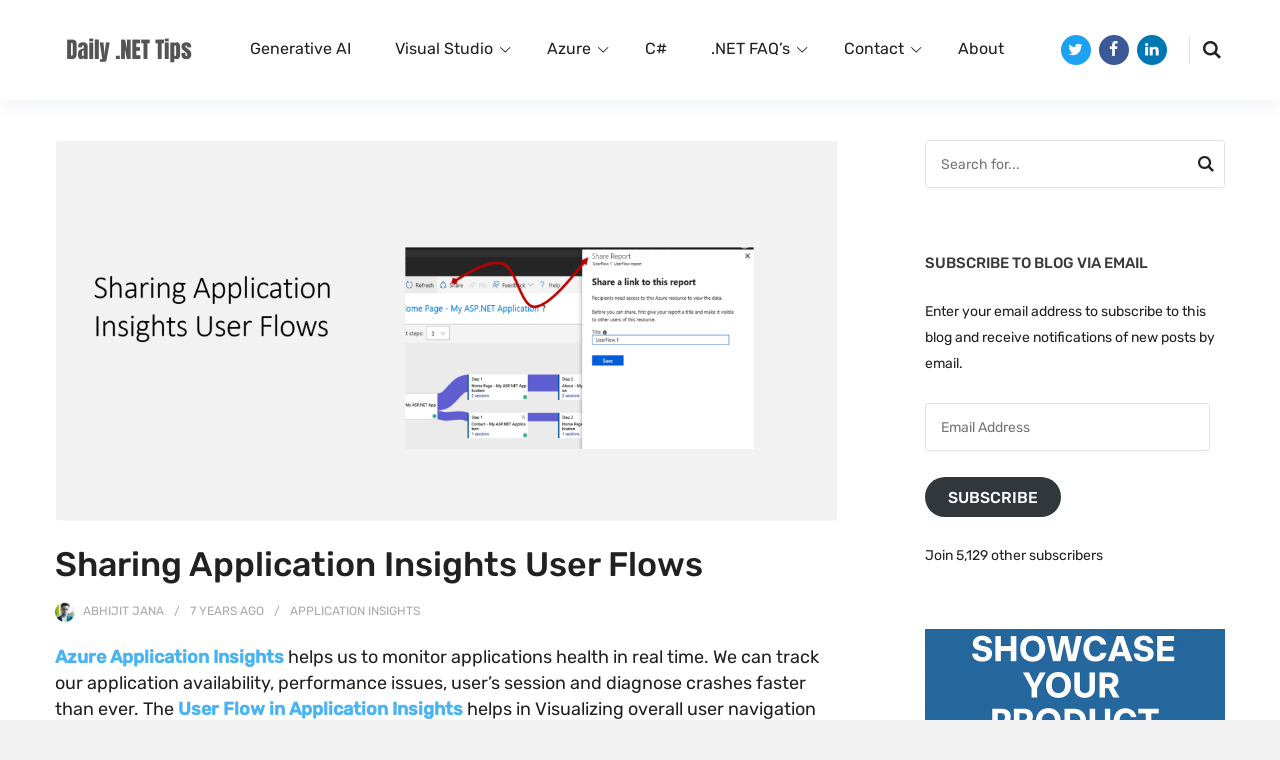

--- FILE ---
content_type: text/html; charset=UTF-8
request_url: https://dailydotnettips.com/sharing-application-insights-user-flows/
body_size: 22902
content:
<!DOCTYPE html>
<html class="no-js" lang="en-US">
<head>
<script async src="https://pagead2.googlesyndication.com/pagead/js/adsbygoogle.js?client=ca-pub-9540202092674447" crossorigin="anonymous"></script>
<meta charset="UTF-8">
<meta name="viewport" content="width=device-width, initial-scale=1">
<link rel="profile" href="http://gmpg.org/xfn/11">
    <style>
        		
		#chatbot-chatgpt { background: #f1f1f1 !important; color: #000000 !important; }
		.chatbot-bubble { color: #ffffff !important; }
		.chatbot-floating-style { color: #ffffff !important; }
		.chatbot-embedded-style { color: #ffffff !important; }
		#chatbot-chatgpt-submit { background-color: #f1f1f1 !important; }
		#chatbot-chatgpt-upload-file { background-color: #f1f1f1 !important; }
		#chatbot-chatgpt-erase-btn { background-color: #f1f1f1 !important; }
		#chatbot-chatgpt-text-to-speech-btn { background-color: #f1f1f1 !important; }
		#chatbot-chatgpt-download-transcript-btn { background-color: #f1f1f1 !important; }
		#chatbot-chatgpt-header { background-color: #222222 !important; }
		#chatbot-chatgpt-header-embedded { background-color: #222222 !important; }
		.chatbot-user-text { background-color: #007bff !important; color: #ffffff !important; }
		.chatbot-bot-text { background-color: #5BC236 !important; color: #ffffff !important; }
		.chatbot-typing-dot { color: #ffffff !important; }
		.chatbot-chatgpt-custom-button-class { color: #ffffff !important; }
		.chatbot-typing-indicator { background-color: #5BC236 !important; color: #ffffff !important; }
		#chatbot-chatgpt-title.title { color: #ffffff !important; }
		.chatbot-wide { width: 500px !important; }
		#chatbot-chatgpt.wide { width: 500px !important; }
		.chatbot-narrow { width: 300px !important; }
		#chatbot-chatgpt.narrow { width: 300px !important; }
		.chatbot-image-width { width: 300px !important; }
		#chatbot-chatgpt.image-width { width: 300px !important; }
    </style>
    <meta name='robots' content='index, follow, max-image-preview:large, max-snippet:-1, max-video-preview:-1' />
	<style>img:is([sizes="auto" i], [sizes^="auto," i]) { contain-intrinsic-size: 3000px 1500px }</style>
	
	<!-- This site is optimized with the Yoast SEO Premium plugin v20.12 (Yoast SEO v26.7) - https://yoast.com/wordpress/plugins/seo/ -->
	<title>Sharing Application Insights User Flows - Daily .NET Tips</title>
	<link rel="canonical" href="https://dailydotnettips.com/sharing-application-insights-user-flows/" />
	<meta property="og:locale" content="en_US" />
	<meta property="og:type" content="article" />
	<meta property="og:title" content="Sharing Application Insights User Flows" />
	<meta property="og:description" content="Azure Application Insights helps us to monitor applications health in real time. We can track our application availability, performance issues, user’s&hellip;" />
	<meta property="og:url" content="https://dailydotnettips.com/sharing-application-insights-user-flows/" />
	<meta property="og:site_name" content="Daily .NET Tips" />
	<meta property="article:publisher" content="https://www.facebook.com/DailyDotNetTips/" />
	<meta property="article:author" content="https://www.facebook.com/AbhijitJana.Net" />
	<meta property="article:published_time" content="2018-08-05T14:54:19+00:00" />
	<meta property="og:image" content="https://i2.wp.com/dailydotnettips.com/wp-content/uploads/2018/08/Sharing-Application-Insights-User-Flows.png?fit=1844%2C899&ssl=1" />
	<meta property="og:image:width" content="1844" />
	<meta property="og:image:height" content="899" />
	<meta property="og:image:type" content="image/png" />
	<meta name="author" content="Abhijit Jana" />
	<meta name="twitter:card" content="summary_large_image" />
	<meta name="twitter:creator" content="@https://twitter.com/AbhijitJana" />
	<meta name="twitter:site" content="@dailydotnettips" />
	<meta name="twitter:label1" content="Written by" />
	<meta name="twitter:data1" content="Abhijit Jana" />
	<meta name="twitter:label2" content="Est. reading time" />
	<meta name="twitter:data2" content="1 minute" />
	<script type="application/ld+json" class="yoast-schema-graph">{"@context":"https://schema.org","@graph":[{"@type":"Article","@id":"https://dailydotnettips.com/sharing-application-insights-user-flows/#article","isPartOf":{"@id":"https://dailydotnettips.com/sharing-application-insights-user-flows/"},"author":{"name":"Abhijit Jana","@id":"https://dailydotnettips.com/#/schema/person/41e0da5ee1a19395d200f6e208f47c88"},"headline":"Sharing Application Insights User Flows","datePublished":"2018-08-05T14:54:19+00:00","mainEntityOfPage":{"@id":"https://dailydotnettips.com/sharing-application-insights-user-flows/"},"wordCount":282,"publisher":{"@id":"https://dailydotnettips.com/#organization"},"image":{"@id":"https://dailydotnettips.com/sharing-application-insights-user-flows/#primaryimage"},"thumbnailUrl":"https://i0.wp.com/dailydotnettips.com/wp-content/uploads/2018/08/Sharing-Application-Insights-User-Flows.png?fit=1844%2C899&ssl=1","keywords":["Azure","User Flows"],"articleSection":["Application Insights"],"inLanguage":"en-US"},{"@type":"WebPage","@id":"https://dailydotnettips.com/sharing-application-insights-user-flows/","url":"https://dailydotnettips.com/sharing-application-insights-user-flows/","name":"Sharing Application Insights User Flows - Daily .NET Tips","isPartOf":{"@id":"https://dailydotnettips.com/#website"},"primaryImageOfPage":{"@id":"https://dailydotnettips.com/sharing-application-insights-user-flows/#primaryimage"},"image":{"@id":"https://dailydotnettips.com/sharing-application-insights-user-flows/#primaryimage"},"thumbnailUrl":"https://i0.wp.com/dailydotnettips.com/wp-content/uploads/2018/08/Sharing-Application-Insights-User-Flows.png?fit=1844%2C899&ssl=1","datePublished":"2018-08-05T14:54:19+00:00","breadcrumb":{"@id":"https://dailydotnettips.com/sharing-application-insights-user-flows/#breadcrumb"},"inLanguage":"en-US","potentialAction":[{"@type":"ReadAction","target":["https://dailydotnettips.com/sharing-application-insights-user-flows/"]}]},{"@type":"ImageObject","inLanguage":"en-US","@id":"https://dailydotnettips.com/sharing-application-insights-user-flows/#primaryimage","url":"https://i0.wp.com/dailydotnettips.com/wp-content/uploads/2018/08/Sharing-Application-Insights-User-Flows.png?fit=1844%2C899&ssl=1","contentUrl":"https://i0.wp.com/dailydotnettips.com/wp-content/uploads/2018/08/Sharing-Application-Insights-User-Flows.png?fit=1844%2C899&ssl=1","width":1844,"height":899},{"@type":"BreadcrumbList","@id":"https://dailydotnettips.com/sharing-application-insights-user-flows/#breadcrumb","itemListElement":[{"@type":"ListItem","position":1,"name":"Home","item":"https://dailydotnettips.com/"},{"@type":"ListItem","position":2,"name":"Sharing Application Insights User Flows"}]},{"@type":"WebSite","@id":"https://dailydotnettips.com/#website","url":"https://dailydotnettips.com/","name":"Daily .NET Tips","description":".NET developer tips and AI productivity hacks delivered daily.","publisher":{"@id":"https://dailydotnettips.com/#organization"},"potentialAction":[{"@type":"SearchAction","target":{"@type":"EntryPoint","urlTemplate":"https://dailydotnettips.com/?s={search_term_string}"},"query-input":{"@type":"PropertyValueSpecification","valueRequired":true,"valueName":"search_term_string"}}],"inLanguage":"en-US"},{"@type":"Organization","@id":"https://dailydotnettips.com/#organization","name":"Daily .NET Tips","url":"https://dailydotnettips.com/","logo":{"@type":"ImageObject","inLanguage":"en-US","@id":"https://dailydotnettips.com/#/schema/logo/image/","url":"https://i0.wp.com/dailydotnettips.com/wp-content/uploads/2018/05/ddntlogo.png?fit=157%2C158&ssl=1","contentUrl":"https://i0.wp.com/dailydotnettips.com/wp-content/uploads/2018/05/ddntlogo.png?fit=157%2C158&ssl=1","width":157,"height":158,"caption":"Daily .NET Tips"},"image":{"@id":"https://dailydotnettips.com/#/schema/logo/image/"},"sameAs":["https://www.facebook.com/DailyDotNetTips/","https://x.com/dailydotnettips"]},{"@type":"Person","@id":"https://dailydotnettips.com/#/schema/person/41e0da5ee1a19395d200f6e208f47c88","name":"Abhijit Jana","image":{"@type":"ImageObject","inLanguage":"en-US","@id":"https://dailydotnettips.com/#/schema/person/image/","url":"https://secure.gravatar.com/avatar/47476b28b6fe690db9ad36cdb518e73bddca0ba95bada5f06c2025477aa28bca?s=96&r=g","contentUrl":"https://secure.gravatar.com/avatar/47476b28b6fe690db9ad36cdb518e73bddca0ba95bada5f06c2025477aa28bca?s=96&r=g","caption":"Abhijit Jana"},"description":"Abhijit runs the Daily .NET Tips. He started this site with a vision to have a single knowledge base of .NET tips and tricks and share post that can quickly help any developers . He is a Former Microsoft ASP.NET MVP, CodeProject MVP, Mentor, Speaker, Author, Technology Evangelist and presently working as a .NET Consultant. He blogs at http://abhijitjana.net , you can follow him @AbhijitJana . He is the author of book Kinect for Windows SDK Programming Guide.","sameAs":["https://dailydotnettips.com/?author=1","https://www.facebook.com/AbhijitJana.Net","https://x.com/https://twitter.com/AbhijitJana"],"url":"https://dailydotnettips.com/author/admin/"}]}</script>
	<!-- / Yoast SEO Premium plugin. -->


<link rel='dns-prefetch' href='//secure.gravatar.com' />
<link rel='dns-prefetch' href='//stats.wp.com' />
<link rel='dns-prefetch' href='//v0.wordpress.com' />
<link rel='dns-prefetch' href='//widgets.wp.com' />
<link rel='dns-prefetch' href='//s0.wp.com' />
<link rel='dns-prefetch' href='//0.gravatar.com' />
<link rel='dns-prefetch' href='//1.gravatar.com' />
<link rel='dns-prefetch' href='//2.gravatar.com' />
<link rel='preconnect' href='//i0.wp.com' />
<link rel='preconnect' href='//c0.wp.com' />
<link rel="alternate" type="application/rss+xml" title="Daily .NET Tips &raquo; Feed" href="https://dailydotnettips.com/feed/" />
<link rel="alternate" type="application/rss+xml" title="Daily .NET Tips &raquo; Comments Feed" href="https://dailydotnettips.com/comments/feed/" />
<link rel="alternate" type="application/rss+xml" title="Daily .NET Tips &raquo; Sharing Application Insights User Flows Comments Feed" href="https://dailydotnettips.com/sharing-application-insights-user-flows/feed/" />
<script type="text/javascript">
/* <![CDATA[ */
window._wpemojiSettings = {"baseUrl":"https:\/\/s.w.org\/images\/core\/emoji\/16.0.1\/72x72\/","ext":".png","svgUrl":"https:\/\/s.w.org\/images\/core\/emoji\/16.0.1\/svg\/","svgExt":".svg","source":{"concatemoji":"https:\/\/dailydotnettips.com\/wp-includes\/js\/wp-emoji-release.min.js?ver=6.8.3"}};
/*! This file is auto-generated */
!function(s,n){var o,i,e;function c(e){try{var t={supportTests:e,timestamp:(new Date).valueOf()};sessionStorage.setItem(o,JSON.stringify(t))}catch(e){}}function p(e,t,n){e.clearRect(0,0,e.canvas.width,e.canvas.height),e.fillText(t,0,0);var t=new Uint32Array(e.getImageData(0,0,e.canvas.width,e.canvas.height).data),a=(e.clearRect(0,0,e.canvas.width,e.canvas.height),e.fillText(n,0,0),new Uint32Array(e.getImageData(0,0,e.canvas.width,e.canvas.height).data));return t.every(function(e,t){return e===a[t]})}function u(e,t){e.clearRect(0,0,e.canvas.width,e.canvas.height),e.fillText(t,0,0);for(var n=e.getImageData(16,16,1,1),a=0;a<n.data.length;a++)if(0!==n.data[a])return!1;return!0}function f(e,t,n,a){switch(t){case"flag":return n(e,"\ud83c\udff3\ufe0f\u200d\u26a7\ufe0f","\ud83c\udff3\ufe0f\u200b\u26a7\ufe0f")?!1:!n(e,"\ud83c\udde8\ud83c\uddf6","\ud83c\udde8\u200b\ud83c\uddf6")&&!n(e,"\ud83c\udff4\udb40\udc67\udb40\udc62\udb40\udc65\udb40\udc6e\udb40\udc67\udb40\udc7f","\ud83c\udff4\u200b\udb40\udc67\u200b\udb40\udc62\u200b\udb40\udc65\u200b\udb40\udc6e\u200b\udb40\udc67\u200b\udb40\udc7f");case"emoji":return!a(e,"\ud83e\udedf")}return!1}function g(e,t,n,a){var r="undefined"!=typeof WorkerGlobalScope&&self instanceof WorkerGlobalScope?new OffscreenCanvas(300,150):s.createElement("canvas"),o=r.getContext("2d",{willReadFrequently:!0}),i=(o.textBaseline="top",o.font="600 32px Arial",{});return e.forEach(function(e){i[e]=t(o,e,n,a)}),i}function t(e){var t=s.createElement("script");t.src=e,t.defer=!0,s.head.appendChild(t)}"undefined"!=typeof Promise&&(o="wpEmojiSettingsSupports",i=["flag","emoji"],n.supports={everything:!0,everythingExceptFlag:!0},e=new Promise(function(e){s.addEventListener("DOMContentLoaded",e,{once:!0})}),new Promise(function(t){var n=function(){try{var e=JSON.parse(sessionStorage.getItem(o));if("object"==typeof e&&"number"==typeof e.timestamp&&(new Date).valueOf()<e.timestamp+604800&&"object"==typeof e.supportTests)return e.supportTests}catch(e){}return null}();if(!n){if("undefined"!=typeof Worker&&"undefined"!=typeof OffscreenCanvas&&"undefined"!=typeof URL&&URL.createObjectURL&&"undefined"!=typeof Blob)try{var e="postMessage("+g.toString()+"("+[JSON.stringify(i),f.toString(),p.toString(),u.toString()].join(",")+"));",a=new Blob([e],{type:"text/javascript"}),r=new Worker(URL.createObjectURL(a),{name:"wpTestEmojiSupports"});return void(r.onmessage=function(e){c(n=e.data),r.terminate(),t(n)})}catch(e){}c(n=g(i,f,p,u))}t(n)}).then(function(e){for(var t in e)n.supports[t]=e[t],n.supports.everything=n.supports.everything&&n.supports[t],"flag"!==t&&(n.supports.everythingExceptFlag=n.supports.everythingExceptFlag&&n.supports[t]);n.supports.everythingExceptFlag=n.supports.everythingExceptFlag&&!n.supports.flag,n.DOMReady=!1,n.readyCallback=function(){n.DOMReady=!0}}).then(function(){return e}).then(function(){var e;n.supports.everything||(n.readyCallback(),(e=n.source||{}).concatemoji?t(e.concatemoji):e.wpemoji&&e.twemoji&&(t(e.twemoji),t(e.wpemoji)))}))}((window,document),window._wpemojiSettings);
/* ]]> */
</script>
<link rel='stylesheet' id='jetpack_related-posts-css' href='https://c0.wp.com/p/jetpack/15.4/modules/related-posts/related-posts.css' type='text/css' media='all' />
<style id='wp-emoji-styles-inline-css' type='text/css'>

	img.wp-smiley, img.emoji {
		display: inline !important;
		border: none !important;
		box-shadow: none !important;
		height: 1em !important;
		width: 1em !important;
		margin: 0 0.07em !important;
		vertical-align: -0.1em !important;
		background: none !important;
		padding: 0 !important;
	}
</style>
<link rel='stylesheet' id='wp-block-library-css' href='https://c0.wp.com/c/6.8.3/wp-includes/css/dist/block-library/style.min.css' type='text/css' media='all' />
<style id='wp-block-library-theme-inline-css' type='text/css'>
.wp-block-audio :where(figcaption){color:#555;font-size:13px;text-align:center}.is-dark-theme .wp-block-audio :where(figcaption){color:#ffffffa6}.wp-block-audio{margin:0 0 1em}.wp-block-code{border:1px solid #ccc;border-radius:4px;font-family:Menlo,Consolas,monaco,monospace;padding:.8em 1em}.wp-block-embed :where(figcaption){color:#555;font-size:13px;text-align:center}.is-dark-theme .wp-block-embed :where(figcaption){color:#ffffffa6}.wp-block-embed{margin:0 0 1em}.blocks-gallery-caption{color:#555;font-size:13px;text-align:center}.is-dark-theme .blocks-gallery-caption{color:#ffffffa6}:root :where(.wp-block-image figcaption){color:#555;font-size:13px;text-align:center}.is-dark-theme :root :where(.wp-block-image figcaption){color:#ffffffa6}.wp-block-image{margin:0 0 1em}.wp-block-pullquote{border-bottom:4px solid;border-top:4px solid;color:currentColor;margin-bottom:1.75em}.wp-block-pullquote cite,.wp-block-pullquote footer,.wp-block-pullquote__citation{color:currentColor;font-size:.8125em;font-style:normal;text-transform:uppercase}.wp-block-quote{border-left:.25em solid;margin:0 0 1.75em;padding-left:1em}.wp-block-quote cite,.wp-block-quote footer{color:currentColor;font-size:.8125em;font-style:normal;position:relative}.wp-block-quote:where(.has-text-align-right){border-left:none;border-right:.25em solid;padding-left:0;padding-right:1em}.wp-block-quote:where(.has-text-align-center){border:none;padding-left:0}.wp-block-quote.is-large,.wp-block-quote.is-style-large,.wp-block-quote:where(.is-style-plain){border:none}.wp-block-search .wp-block-search__label{font-weight:700}.wp-block-search__button{border:1px solid #ccc;padding:.375em .625em}:where(.wp-block-group.has-background){padding:1.25em 2.375em}.wp-block-separator.has-css-opacity{opacity:.4}.wp-block-separator{border:none;border-bottom:2px solid;margin-left:auto;margin-right:auto}.wp-block-separator.has-alpha-channel-opacity{opacity:1}.wp-block-separator:not(.is-style-wide):not(.is-style-dots){width:100px}.wp-block-separator.has-background:not(.is-style-dots){border-bottom:none;height:1px}.wp-block-separator.has-background:not(.is-style-wide):not(.is-style-dots){height:2px}.wp-block-table{margin:0 0 1em}.wp-block-table td,.wp-block-table th{word-break:normal}.wp-block-table :where(figcaption){color:#555;font-size:13px;text-align:center}.is-dark-theme .wp-block-table :where(figcaption){color:#ffffffa6}.wp-block-video :where(figcaption){color:#555;font-size:13px;text-align:center}.is-dark-theme .wp-block-video :where(figcaption){color:#ffffffa6}.wp-block-video{margin:0 0 1em}:root :where(.wp-block-template-part.has-background){margin-bottom:0;margin-top:0;padding:1.25em 2.375em}
</style>
<style id='classic-theme-styles-inline-css' type='text/css'>
/*! This file is auto-generated */
.wp-block-button__link{color:#fff;background-color:#32373c;border-radius:9999px;box-shadow:none;text-decoration:none;padding:calc(.667em + 2px) calc(1.333em + 2px);font-size:1.125em}.wp-block-file__button{background:#32373c;color:#fff;text-decoration:none}
</style>
<link rel='stylesheet' id='mediaelement-css' href='https://c0.wp.com/c/6.8.3/wp-includes/js/mediaelement/mediaelementplayer-legacy.min.css' type='text/css' media='all' />
<link rel='stylesheet' id='wp-mediaelement-css' href='https://c0.wp.com/c/6.8.3/wp-includes/js/mediaelement/wp-mediaelement.min.css' type='text/css' media='all' />
<style id='jetpack-sharing-buttons-style-inline-css' type='text/css'>
.jetpack-sharing-buttons__services-list{display:flex;flex-direction:row;flex-wrap:wrap;gap:0;list-style-type:none;margin:5px;padding:0}.jetpack-sharing-buttons__services-list.has-small-icon-size{font-size:12px}.jetpack-sharing-buttons__services-list.has-normal-icon-size{font-size:16px}.jetpack-sharing-buttons__services-list.has-large-icon-size{font-size:24px}.jetpack-sharing-buttons__services-list.has-huge-icon-size{font-size:36px}@media print{.jetpack-sharing-buttons__services-list{display:none!important}}.editor-styles-wrapper .wp-block-jetpack-sharing-buttons{gap:0;padding-inline-start:0}ul.jetpack-sharing-buttons__services-list.has-background{padding:1.25em 2.375em}
</style>
<style id='global-styles-inline-css' type='text/css'>
:root{--wp--preset--aspect-ratio--square: 1;--wp--preset--aspect-ratio--4-3: 4/3;--wp--preset--aspect-ratio--3-4: 3/4;--wp--preset--aspect-ratio--3-2: 3/2;--wp--preset--aspect-ratio--2-3: 2/3;--wp--preset--aspect-ratio--16-9: 16/9;--wp--preset--aspect-ratio--9-16: 9/16;--wp--preset--color--black: #000000;--wp--preset--color--cyan-bluish-gray: #abb8c3;--wp--preset--color--white: #ffffff;--wp--preset--color--pale-pink: #f78da7;--wp--preset--color--vivid-red: #cf2e2e;--wp--preset--color--luminous-vivid-orange: #ff6900;--wp--preset--color--luminous-vivid-amber: #fcb900;--wp--preset--color--light-green-cyan: #7bdcb5;--wp--preset--color--vivid-green-cyan: #00d084;--wp--preset--color--pale-cyan-blue: #8ed1fc;--wp--preset--color--vivid-cyan-blue: #0693e3;--wp--preset--color--vivid-purple: #9b51e0;--wp--preset--gradient--vivid-cyan-blue-to-vivid-purple: linear-gradient(135deg,rgba(6,147,227,1) 0%,rgb(155,81,224) 100%);--wp--preset--gradient--light-green-cyan-to-vivid-green-cyan: linear-gradient(135deg,rgb(122,220,180) 0%,rgb(0,208,130) 100%);--wp--preset--gradient--luminous-vivid-amber-to-luminous-vivid-orange: linear-gradient(135deg,rgba(252,185,0,1) 0%,rgba(255,105,0,1) 100%);--wp--preset--gradient--luminous-vivid-orange-to-vivid-red: linear-gradient(135deg,rgba(255,105,0,1) 0%,rgb(207,46,46) 100%);--wp--preset--gradient--very-light-gray-to-cyan-bluish-gray: linear-gradient(135deg,rgb(238,238,238) 0%,rgb(169,184,195) 100%);--wp--preset--gradient--cool-to-warm-spectrum: linear-gradient(135deg,rgb(74,234,220) 0%,rgb(151,120,209) 20%,rgb(207,42,186) 40%,rgb(238,44,130) 60%,rgb(251,105,98) 80%,rgb(254,248,76) 100%);--wp--preset--gradient--blush-light-purple: linear-gradient(135deg,rgb(255,206,236) 0%,rgb(152,150,240) 100%);--wp--preset--gradient--blush-bordeaux: linear-gradient(135deg,rgb(254,205,165) 0%,rgb(254,45,45) 50%,rgb(107,0,62) 100%);--wp--preset--gradient--luminous-dusk: linear-gradient(135deg,rgb(255,203,112) 0%,rgb(199,81,192) 50%,rgb(65,88,208) 100%);--wp--preset--gradient--pale-ocean: linear-gradient(135deg,rgb(255,245,203) 0%,rgb(182,227,212) 50%,rgb(51,167,181) 100%);--wp--preset--gradient--electric-grass: linear-gradient(135deg,rgb(202,248,128) 0%,rgb(113,206,126) 100%);--wp--preset--gradient--midnight: linear-gradient(135deg,rgb(2,3,129) 0%,rgb(40,116,252) 100%);--wp--preset--font-size--small: 13px;--wp--preset--font-size--medium: 20px;--wp--preset--font-size--large: 36px;--wp--preset--font-size--x-large: 42px;--wp--preset--spacing--20: 0.44rem;--wp--preset--spacing--30: 0.67rem;--wp--preset--spacing--40: 1rem;--wp--preset--spacing--50: 1.5rem;--wp--preset--spacing--60: 2.25rem;--wp--preset--spacing--70: 3.38rem;--wp--preset--spacing--80: 5.06rem;--wp--preset--shadow--natural: 6px 6px 9px rgba(0, 0, 0, 0.2);--wp--preset--shadow--deep: 12px 12px 50px rgba(0, 0, 0, 0.4);--wp--preset--shadow--sharp: 6px 6px 0px rgba(0, 0, 0, 0.2);--wp--preset--shadow--outlined: 6px 6px 0px -3px rgba(255, 255, 255, 1), 6px 6px rgba(0, 0, 0, 1);--wp--preset--shadow--crisp: 6px 6px 0px rgba(0, 0, 0, 1);}:where(.is-layout-flex){gap: 0.5em;}:where(.is-layout-grid){gap: 0.5em;}body .is-layout-flex{display: flex;}.is-layout-flex{flex-wrap: wrap;align-items: center;}.is-layout-flex > :is(*, div){margin: 0;}body .is-layout-grid{display: grid;}.is-layout-grid > :is(*, div){margin: 0;}:where(.wp-block-columns.is-layout-flex){gap: 2em;}:where(.wp-block-columns.is-layout-grid){gap: 2em;}:where(.wp-block-post-template.is-layout-flex){gap: 1.25em;}:where(.wp-block-post-template.is-layout-grid){gap: 1.25em;}.has-black-color{color: var(--wp--preset--color--black) !important;}.has-cyan-bluish-gray-color{color: var(--wp--preset--color--cyan-bluish-gray) !important;}.has-white-color{color: var(--wp--preset--color--white) !important;}.has-pale-pink-color{color: var(--wp--preset--color--pale-pink) !important;}.has-vivid-red-color{color: var(--wp--preset--color--vivid-red) !important;}.has-luminous-vivid-orange-color{color: var(--wp--preset--color--luminous-vivid-orange) !important;}.has-luminous-vivid-amber-color{color: var(--wp--preset--color--luminous-vivid-amber) !important;}.has-light-green-cyan-color{color: var(--wp--preset--color--light-green-cyan) !important;}.has-vivid-green-cyan-color{color: var(--wp--preset--color--vivid-green-cyan) !important;}.has-pale-cyan-blue-color{color: var(--wp--preset--color--pale-cyan-blue) !important;}.has-vivid-cyan-blue-color{color: var(--wp--preset--color--vivid-cyan-blue) !important;}.has-vivid-purple-color{color: var(--wp--preset--color--vivid-purple) !important;}.has-black-background-color{background-color: var(--wp--preset--color--black) !important;}.has-cyan-bluish-gray-background-color{background-color: var(--wp--preset--color--cyan-bluish-gray) !important;}.has-white-background-color{background-color: var(--wp--preset--color--white) !important;}.has-pale-pink-background-color{background-color: var(--wp--preset--color--pale-pink) !important;}.has-vivid-red-background-color{background-color: var(--wp--preset--color--vivid-red) !important;}.has-luminous-vivid-orange-background-color{background-color: var(--wp--preset--color--luminous-vivid-orange) !important;}.has-luminous-vivid-amber-background-color{background-color: var(--wp--preset--color--luminous-vivid-amber) !important;}.has-light-green-cyan-background-color{background-color: var(--wp--preset--color--light-green-cyan) !important;}.has-vivid-green-cyan-background-color{background-color: var(--wp--preset--color--vivid-green-cyan) !important;}.has-pale-cyan-blue-background-color{background-color: var(--wp--preset--color--pale-cyan-blue) !important;}.has-vivid-cyan-blue-background-color{background-color: var(--wp--preset--color--vivid-cyan-blue) !important;}.has-vivid-purple-background-color{background-color: var(--wp--preset--color--vivid-purple) !important;}.has-black-border-color{border-color: var(--wp--preset--color--black) !important;}.has-cyan-bluish-gray-border-color{border-color: var(--wp--preset--color--cyan-bluish-gray) !important;}.has-white-border-color{border-color: var(--wp--preset--color--white) !important;}.has-pale-pink-border-color{border-color: var(--wp--preset--color--pale-pink) !important;}.has-vivid-red-border-color{border-color: var(--wp--preset--color--vivid-red) !important;}.has-luminous-vivid-orange-border-color{border-color: var(--wp--preset--color--luminous-vivid-orange) !important;}.has-luminous-vivid-amber-border-color{border-color: var(--wp--preset--color--luminous-vivid-amber) !important;}.has-light-green-cyan-border-color{border-color: var(--wp--preset--color--light-green-cyan) !important;}.has-vivid-green-cyan-border-color{border-color: var(--wp--preset--color--vivid-green-cyan) !important;}.has-pale-cyan-blue-border-color{border-color: var(--wp--preset--color--pale-cyan-blue) !important;}.has-vivid-cyan-blue-border-color{border-color: var(--wp--preset--color--vivid-cyan-blue) !important;}.has-vivid-purple-border-color{border-color: var(--wp--preset--color--vivid-purple) !important;}.has-vivid-cyan-blue-to-vivid-purple-gradient-background{background: var(--wp--preset--gradient--vivid-cyan-blue-to-vivid-purple) !important;}.has-light-green-cyan-to-vivid-green-cyan-gradient-background{background: var(--wp--preset--gradient--light-green-cyan-to-vivid-green-cyan) !important;}.has-luminous-vivid-amber-to-luminous-vivid-orange-gradient-background{background: var(--wp--preset--gradient--luminous-vivid-amber-to-luminous-vivid-orange) !important;}.has-luminous-vivid-orange-to-vivid-red-gradient-background{background: var(--wp--preset--gradient--luminous-vivid-orange-to-vivid-red) !important;}.has-very-light-gray-to-cyan-bluish-gray-gradient-background{background: var(--wp--preset--gradient--very-light-gray-to-cyan-bluish-gray) !important;}.has-cool-to-warm-spectrum-gradient-background{background: var(--wp--preset--gradient--cool-to-warm-spectrum) !important;}.has-blush-light-purple-gradient-background{background: var(--wp--preset--gradient--blush-light-purple) !important;}.has-blush-bordeaux-gradient-background{background: var(--wp--preset--gradient--blush-bordeaux) !important;}.has-luminous-dusk-gradient-background{background: var(--wp--preset--gradient--luminous-dusk) !important;}.has-pale-ocean-gradient-background{background: var(--wp--preset--gradient--pale-ocean) !important;}.has-electric-grass-gradient-background{background: var(--wp--preset--gradient--electric-grass) !important;}.has-midnight-gradient-background{background: var(--wp--preset--gradient--midnight) !important;}.has-small-font-size{font-size: var(--wp--preset--font-size--small) !important;}.has-medium-font-size{font-size: var(--wp--preset--font-size--medium) !important;}.has-large-font-size{font-size: var(--wp--preset--font-size--large) !important;}.has-x-large-font-size{font-size: var(--wp--preset--font-size--x-large) !important;}
:where(.wp-block-post-template.is-layout-flex){gap: 1.25em;}:where(.wp-block-post-template.is-layout-grid){gap: 1.25em;}
:where(.wp-block-columns.is-layout-flex){gap: 2em;}:where(.wp-block-columns.is-layout-grid){gap: 2em;}
:root :where(.wp-block-pullquote){font-size: 1.5em;line-height: 1.6;}
</style>
<link rel='stylesheet' id='dashicons-css' href='https://c0.wp.com/c/6.8.3/wp-includes/css/dashicons.min.css' type='text/css' media='all' />
<link rel='stylesheet' id='chatbot-chatgpt-css-css' href='https://dailydotnettips.com/wp-content/plugins/chatbot-chatgpt/assets/css/chatbot-chatgpt.css?ver=2.4.2' type='text/css' media='all' />
<link rel='stylesheet' id='scriptlesssocialsharing-css' href='https://dailydotnettips.com/wp-content/plugins/scriptless-social-sharing/includes/css/scriptlesssocialsharing-style.css?ver=3.3.1' type='text/css' media='all' />
<style id='scriptlesssocialsharing-inline-css' type='text/css'>
.scriptlesssocialsharing__buttons a.button { padding: 12px; flex: 1; }@media only screen and (max-width: 767px) { .scriptlesssocialsharing .sss-name { position: absolute; clip: rect(1px, 1px, 1px, 1px); height: 1px; width: 1px; border: 0; overflow: hidden; } }
</style>
<link rel='stylesheet' id='widgetopts-styles-css' href='https://dailydotnettips.com/wp-content/plugins/widget-options/assets/css/widget-options.css?ver=4.1.3' type='text/css' media='all' />
<link rel='stylesheet' id='wp-components-css' href='https://c0.wp.com/c/6.8.3/wp-includes/css/dist/components/style.min.css' type='text/css' media='all' />
<link rel='stylesheet' id='godaddy-styles-css' href='https://dailydotnettips.com/wp-content/mu-plugins/vendor/wpex/godaddy-launch/includes/Dependencies/GoDaddy/Styles/build/latest.css?ver=2.0.2' type='text/css' media='all' />
<link rel='stylesheet' id='editorpro-style-css' href='https://dailydotnettips.com/wp-content/themes/editorpro/style.css?ver=1.0.0' type='text/css' media='all' />
<link rel='stylesheet' id='editorpro-magnific-popup-css-css' href='https://dailydotnettips.com/wp-content/themes/editorpro/assets/css/magnific-popup.css?ver=1.0.0' type='text/css' media='all' />
<link rel='stylesheet' id='jetpack_likes-css' href='https://c0.wp.com/p/jetpack/15.4/modules/likes/style.css' type='text/css' media='all' />
<link rel='stylesheet' id='jetpack-subscriptions-css' href='https://c0.wp.com/p/jetpack/15.4/_inc/build/subscriptions/subscriptions.min.css' type='text/css' media='all' />
<script type="text/javascript" id="jetpack_related-posts-js-extra">
/* <![CDATA[ */
var related_posts_js_options = {"post_heading":"h4"};
/* ]]> */
</script>
<script type="text/javascript" src="https://c0.wp.com/p/jetpack/15.4/_inc/build/related-posts/related-posts.min.js" id="jetpack_related-posts-js"></script>
<script type="text/javascript" src="https://c0.wp.com/c/6.8.3/wp-includes/js/jquery/jquery.min.js" id="jquery-core-js"></script>
<script type="text/javascript" src="https://c0.wp.com/c/6.8.3/wp-includes/js/jquery/jquery-migrate.min.js" id="jquery-migrate-js"></script>
<script type="text/javascript" src="https://dailydotnettips.com/wp-content/plugins/google-analyticator/external-tracking.min.js?ver=6.5.7" id="ga-external-tracking-js"></script>
<link rel="https://api.w.org/" href="https://dailydotnettips.com/wp-json/" /><link rel="alternate" title="JSON" type="application/json" href="https://dailydotnettips.com/wp-json/wp/v2/posts/26199" /><link rel="EditURI" type="application/rsd+xml" title="RSD" href="https://dailydotnettips.com/xmlrpc.php?rsd" />
<meta name="generator" content="WordPress 6.8.3" />
<link rel='shortlink' href='https://wp.me/p272pI-6Oz' />
<link rel="alternate" title="oEmbed (JSON)" type="application/json+oembed" href="https://dailydotnettips.com/wp-json/oembed/1.0/embed?url=https%3A%2F%2Fdailydotnettips.com%2Fsharing-application-insights-user-flows%2F" />
<link rel="alternate" title="oEmbed (XML)" type="text/xml+oembed" href="https://dailydotnettips.com/wp-json/oembed/1.0/embed?url=https%3A%2F%2Fdailydotnettips.com%2Fsharing-application-insights-user-flows%2F&#038;format=xml" />
	<style>img#wpstats{display:none}</style>
		<!-- Analytics by WP Statistics - https://wp-statistics.com -->
      <meta name="onesignal" content="wordpress-plugin"/>
            <script>

      window.OneSignalDeferred = window.OneSignalDeferred || [];

      OneSignalDeferred.push(function(OneSignal) {
        var oneSignal_options = {};
        window._oneSignalInitOptions = oneSignal_options;

        oneSignal_options['serviceWorkerParam'] = { scope: '/' };
oneSignal_options['serviceWorkerPath'] = 'OneSignalSDKWorker.js.php';

        OneSignal.Notifications.setDefaultUrl("https://dailydotnettips.com");

        oneSignal_options['wordpress'] = true;
oneSignal_options['appId'] = '56e5a71b-7c2a-46f9-85bf-7c925d294fd5';
oneSignal_options['allowLocalhostAsSecureOrigin'] = true;
oneSignal_options['welcomeNotification'] = { };
oneSignal_options['welcomeNotification']['title'] = "";
oneSignal_options['welcomeNotification']['message'] = "";
oneSignal_options['path'] = "https://dailydotnettips.com/wp-content/plugins/onesignal-free-web-push-notifications/sdk_files/";
oneSignal_options['promptOptions'] = { };
oneSignal_options['notifyButton'] = { };
oneSignal_options['notifyButton']['enable'] = true;
oneSignal_options['notifyButton']['position'] = 'bottom-right';
oneSignal_options['notifyButton']['theme'] = 'default';
oneSignal_options['notifyButton']['size'] = 'medium';
oneSignal_options['notifyButton']['displayPredicate'] = function() {
              return !OneSignal.User.PushSubscription.optedIn;
            };
oneSignal_options['notifyButton']['showCredit'] = false;
oneSignal_options['notifyButton']['text'] = {};
              OneSignal.init(window._oneSignalInitOptions);
              OneSignal.Slidedown.promptPush()      });

      function documentInitOneSignal() {
        var oneSignal_elements = document.getElementsByClassName("OneSignal-prompt");

        var oneSignalLinkClickHandler = function(event) { OneSignal.Notifications.requestPermission(); event.preventDefault(); };        for(var i = 0; i < oneSignal_elements.length; i++)
          oneSignal_elements[i].addEventListener('click', oneSignalLinkClickHandler, false);
      }

      if (document.readyState === 'complete') {
           documentInitOneSignal();
      }
      else {
           window.addEventListener("load", function(event){
               documentInitOneSignal();
          });
      }
    </script>
<link rel="icon" href="https://i0.wp.com/dailydotnettips.com/wp-content/uploads/2018/05/cropped-ddntlogo.png?fit=32%2C32&#038;ssl=1" sizes="32x32" />
<link rel="icon" href="https://i0.wp.com/dailydotnettips.com/wp-content/uploads/2018/05/cropped-ddntlogo.png?fit=192%2C192&#038;ssl=1" sizes="192x192" />
<link rel="apple-touch-icon" href="https://i0.wp.com/dailydotnettips.com/wp-content/uploads/2018/05/cropped-ddntlogo.png?fit=180%2C180&#038;ssl=1" />
<meta name="msapplication-TileImage" content="https://i0.wp.com/dailydotnettips.com/wp-content/uploads/2018/05/cropped-ddntlogo.png?fit=270%2C270&#038;ssl=1" />
<!-- Google Analytics Tracking by Google Analyticator 6.5.7 -->
<script type="text/javascript">
    var analyticsFileTypes = [];
    var analyticsSnippet = 'enabled';
    var analyticsEventTracking = 'enabled';
</script>
<script type="text/javascript">
	var _gaq = _gaq || [];
  
	_gaq.push(['_setAccount', 'UA-20770759-1']);
    _gaq.push(['_addDevId', 'i9k95']); // Google Analyticator App ID with Google
	_gaq.push(['_trackPageview']);

	(function() {
		var ga = document.createElement('script'); ga.type = 'text/javascript'; ga.async = true;
		                ga.src = ('https:' == document.location.protocol ? 'https://ssl' : 'http://www') + '.google-analytics.com/ga.js';
		                var s = document.getElementsByTagName('script')[0]; s.parentNode.insertBefore(ga, s);
	})();
</script>
<style id="kirki-inline-styles">@media (min-width: 1200px){.container, .elementor-section.elementor-section-boxed > .elementor-container{max-width:117rem;}}.site-title a{font-family:Rubik!important;font-size:30px!important;font-weight:500;text-transform:uppercase!important;color:#393939!important;}.menu-primary-items a{font-family:Rubik!important;font-size:16px!important;font-weight:400;}.menu-mobile-items a{font-family:Rubik!important;font-size:14px!important;font-weight:400;text-transform:none!important;}body{font-family:Rubik;font-size:18px;font-weight:400;letter-spacing:0px;text-transform:none;}h1,h1 a,h1 a:visited,h2,h2 a,h2 a:visited,h3,h3 a,h3 a:visited,h4,h4 a,h4 a:visited,h5,h5 a,h5 a:visited,h6,h6 a,h6 a:visited{font-family:Rubik;font-weight:500;text-transform:none;}.button,.contact-info-widget li.skype a,button,input[type="button"],input[type="reset"],input[type="submit"]{font-family:Rubik;font-size:13px;font-weight:500;line-height:1;text-transform:uppercase;}.widget-title{font-family:Rubik;font-size:15px;font-weight:500;text-transform:uppercase;color:#393939;}.sidebar-footer .widget-title{font-family:Rubik;font-size:15px;font-weight:500;text-transform:uppercase;color:#ffffff;}.copyright{font-family:Rubik;font-size:12px;font-weight:400;text-transform:none;}/* arabic */
@font-face {
  font-family: 'Rubik';
  font-style: normal;
  font-weight: 400;
  font-display: swap;
  src: url(https://dailydotnettips.com/wp-content/fonts/rubik/iJWKBXyIfDnIV7nErXyi0A.woff2) format('woff2');
  unicode-range: U+0600-06FF, U+0750-077F, U+0870-088E, U+0890-0891, U+0897-08E1, U+08E3-08FF, U+200C-200E, U+2010-2011, U+204F, U+2E41, U+FB50-FDFF, U+FE70-FE74, U+FE76-FEFC, U+102E0-102FB, U+10E60-10E7E, U+10EC2-10EC4, U+10EFC-10EFF, U+1EE00-1EE03, U+1EE05-1EE1F, U+1EE21-1EE22, U+1EE24, U+1EE27, U+1EE29-1EE32, U+1EE34-1EE37, U+1EE39, U+1EE3B, U+1EE42, U+1EE47, U+1EE49, U+1EE4B, U+1EE4D-1EE4F, U+1EE51-1EE52, U+1EE54, U+1EE57, U+1EE59, U+1EE5B, U+1EE5D, U+1EE5F, U+1EE61-1EE62, U+1EE64, U+1EE67-1EE6A, U+1EE6C-1EE72, U+1EE74-1EE77, U+1EE79-1EE7C, U+1EE7E, U+1EE80-1EE89, U+1EE8B-1EE9B, U+1EEA1-1EEA3, U+1EEA5-1EEA9, U+1EEAB-1EEBB, U+1EEF0-1EEF1;
}
/* cyrillic-ext */
@font-face {
  font-family: 'Rubik';
  font-style: normal;
  font-weight: 400;
  font-display: swap;
  src: url(https://dailydotnettips.com/wp-content/fonts/rubik/iJWKBXyIfDnIV7nMrXyi0A.woff2) format('woff2');
  unicode-range: U+0460-052F, U+1C80-1C8A, U+20B4, U+2DE0-2DFF, U+A640-A69F, U+FE2E-FE2F;
}
/* cyrillic */
@font-face {
  font-family: 'Rubik';
  font-style: normal;
  font-weight: 400;
  font-display: swap;
  src: url(https://dailydotnettips.com/wp-content/fonts/rubik/iJWKBXyIfDnIV7nFrXyi0A.woff2) format('woff2');
  unicode-range: U+0301, U+0400-045F, U+0490-0491, U+04B0-04B1, U+2116;
}
/* hebrew */
@font-face {
  font-family: 'Rubik';
  font-style: normal;
  font-weight: 400;
  font-display: swap;
  src: url(https://dailydotnettips.com/wp-content/fonts/rubik/iJWKBXyIfDnIV7nDrXyi0A.woff2) format('woff2');
  unicode-range: U+0307-0308, U+0590-05FF, U+200C-2010, U+20AA, U+25CC, U+FB1D-FB4F;
}
/* latin-ext */
@font-face {
  font-family: 'Rubik';
  font-style: normal;
  font-weight: 400;
  font-display: swap;
  src: url(https://dailydotnettips.com/wp-content/fonts/rubik/iJWKBXyIfDnIV7nPrXyi0A.woff2) format('woff2');
  unicode-range: U+0100-02BA, U+02BD-02C5, U+02C7-02CC, U+02CE-02D7, U+02DD-02FF, U+0304, U+0308, U+0329, U+1D00-1DBF, U+1E00-1E9F, U+1EF2-1EFF, U+2020, U+20A0-20AB, U+20AD-20C0, U+2113, U+2C60-2C7F, U+A720-A7FF;
}
/* latin */
@font-face {
  font-family: 'Rubik';
  font-style: normal;
  font-weight: 400;
  font-display: swap;
  src: url(https://dailydotnettips.com/wp-content/fonts/rubik/iJWKBXyIfDnIV7nBrXw.woff2) format('woff2');
  unicode-range: U+0000-00FF, U+0131, U+0152-0153, U+02BB-02BC, U+02C6, U+02DA, U+02DC, U+0304, U+0308, U+0329, U+2000-206F, U+20AC, U+2122, U+2191, U+2193, U+2212, U+2215, U+FEFF, U+FFFD;
}
/* arabic */
@font-face {
  font-family: 'Rubik';
  font-style: normal;
  font-weight: 500;
  font-display: swap;
  src: url(https://dailydotnettips.com/wp-content/fonts/rubik/iJWKBXyIfDnIV7nErXyi0A.woff2) format('woff2');
  unicode-range: U+0600-06FF, U+0750-077F, U+0870-088E, U+0890-0891, U+0897-08E1, U+08E3-08FF, U+200C-200E, U+2010-2011, U+204F, U+2E41, U+FB50-FDFF, U+FE70-FE74, U+FE76-FEFC, U+102E0-102FB, U+10E60-10E7E, U+10EC2-10EC4, U+10EFC-10EFF, U+1EE00-1EE03, U+1EE05-1EE1F, U+1EE21-1EE22, U+1EE24, U+1EE27, U+1EE29-1EE32, U+1EE34-1EE37, U+1EE39, U+1EE3B, U+1EE42, U+1EE47, U+1EE49, U+1EE4B, U+1EE4D-1EE4F, U+1EE51-1EE52, U+1EE54, U+1EE57, U+1EE59, U+1EE5B, U+1EE5D, U+1EE5F, U+1EE61-1EE62, U+1EE64, U+1EE67-1EE6A, U+1EE6C-1EE72, U+1EE74-1EE77, U+1EE79-1EE7C, U+1EE7E, U+1EE80-1EE89, U+1EE8B-1EE9B, U+1EEA1-1EEA3, U+1EEA5-1EEA9, U+1EEAB-1EEBB, U+1EEF0-1EEF1;
}
/* cyrillic-ext */
@font-face {
  font-family: 'Rubik';
  font-style: normal;
  font-weight: 500;
  font-display: swap;
  src: url(https://dailydotnettips.com/wp-content/fonts/rubik/iJWKBXyIfDnIV7nMrXyi0A.woff2) format('woff2');
  unicode-range: U+0460-052F, U+1C80-1C8A, U+20B4, U+2DE0-2DFF, U+A640-A69F, U+FE2E-FE2F;
}
/* cyrillic */
@font-face {
  font-family: 'Rubik';
  font-style: normal;
  font-weight: 500;
  font-display: swap;
  src: url(https://dailydotnettips.com/wp-content/fonts/rubik/iJWKBXyIfDnIV7nFrXyi0A.woff2) format('woff2');
  unicode-range: U+0301, U+0400-045F, U+0490-0491, U+04B0-04B1, U+2116;
}
/* hebrew */
@font-face {
  font-family: 'Rubik';
  font-style: normal;
  font-weight: 500;
  font-display: swap;
  src: url(https://dailydotnettips.com/wp-content/fonts/rubik/iJWKBXyIfDnIV7nDrXyi0A.woff2) format('woff2');
  unicode-range: U+0307-0308, U+0590-05FF, U+200C-2010, U+20AA, U+25CC, U+FB1D-FB4F;
}
/* latin-ext */
@font-face {
  font-family: 'Rubik';
  font-style: normal;
  font-weight: 500;
  font-display: swap;
  src: url(https://dailydotnettips.com/wp-content/fonts/rubik/iJWKBXyIfDnIV7nPrXyi0A.woff2) format('woff2');
  unicode-range: U+0100-02BA, U+02BD-02C5, U+02C7-02CC, U+02CE-02D7, U+02DD-02FF, U+0304, U+0308, U+0329, U+1D00-1DBF, U+1E00-1E9F, U+1EF2-1EFF, U+2020, U+20A0-20AB, U+20AD-20C0, U+2113, U+2C60-2C7F, U+A720-A7FF;
}
/* latin */
@font-face {
  font-family: 'Rubik';
  font-style: normal;
  font-weight: 500;
  font-display: swap;
  src: url(https://dailydotnettips.com/wp-content/fonts/rubik/iJWKBXyIfDnIV7nBrXw.woff2) format('woff2');
  unicode-range: U+0000-00FF, U+0131, U+0152-0153, U+02BB-02BC, U+02C6, U+02DA, U+02DC, U+0304, U+0308, U+0329, U+2000-206F, U+20AC, U+2122, U+2191, U+2193, U+2212, U+2215, U+FEFF, U+FFFD;
}/* arabic */
@font-face {
  font-family: 'Rubik';
  font-style: normal;
  font-weight: 400;
  font-display: swap;
  src: url(https://dailydotnettips.com/wp-content/fonts/rubik/iJWKBXyIfDnIV7nErXyi0A.woff2) format('woff2');
  unicode-range: U+0600-06FF, U+0750-077F, U+0870-088E, U+0890-0891, U+0897-08E1, U+08E3-08FF, U+200C-200E, U+2010-2011, U+204F, U+2E41, U+FB50-FDFF, U+FE70-FE74, U+FE76-FEFC, U+102E0-102FB, U+10E60-10E7E, U+10EC2-10EC4, U+10EFC-10EFF, U+1EE00-1EE03, U+1EE05-1EE1F, U+1EE21-1EE22, U+1EE24, U+1EE27, U+1EE29-1EE32, U+1EE34-1EE37, U+1EE39, U+1EE3B, U+1EE42, U+1EE47, U+1EE49, U+1EE4B, U+1EE4D-1EE4F, U+1EE51-1EE52, U+1EE54, U+1EE57, U+1EE59, U+1EE5B, U+1EE5D, U+1EE5F, U+1EE61-1EE62, U+1EE64, U+1EE67-1EE6A, U+1EE6C-1EE72, U+1EE74-1EE77, U+1EE79-1EE7C, U+1EE7E, U+1EE80-1EE89, U+1EE8B-1EE9B, U+1EEA1-1EEA3, U+1EEA5-1EEA9, U+1EEAB-1EEBB, U+1EEF0-1EEF1;
}
/* cyrillic-ext */
@font-face {
  font-family: 'Rubik';
  font-style: normal;
  font-weight: 400;
  font-display: swap;
  src: url(https://dailydotnettips.com/wp-content/fonts/rubik/iJWKBXyIfDnIV7nMrXyi0A.woff2) format('woff2');
  unicode-range: U+0460-052F, U+1C80-1C8A, U+20B4, U+2DE0-2DFF, U+A640-A69F, U+FE2E-FE2F;
}
/* cyrillic */
@font-face {
  font-family: 'Rubik';
  font-style: normal;
  font-weight: 400;
  font-display: swap;
  src: url(https://dailydotnettips.com/wp-content/fonts/rubik/iJWKBXyIfDnIV7nFrXyi0A.woff2) format('woff2');
  unicode-range: U+0301, U+0400-045F, U+0490-0491, U+04B0-04B1, U+2116;
}
/* hebrew */
@font-face {
  font-family: 'Rubik';
  font-style: normal;
  font-weight: 400;
  font-display: swap;
  src: url(https://dailydotnettips.com/wp-content/fonts/rubik/iJWKBXyIfDnIV7nDrXyi0A.woff2) format('woff2');
  unicode-range: U+0307-0308, U+0590-05FF, U+200C-2010, U+20AA, U+25CC, U+FB1D-FB4F;
}
/* latin-ext */
@font-face {
  font-family: 'Rubik';
  font-style: normal;
  font-weight: 400;
  font-display: swap;
  src: url(https://dailydotnettips.com/wp-content/fonts/rubik/iJWKBXyIfDnIV7nPrXyi0A.woff2) format('woff2');
  unicode-range: U+0100-02BA, U+02BD-02C5, U+02C7-02CC, U+02CE-02D7, U+02DD-02FF, U+0304, U+0308, U+0329, U+1D00-1DBF, U+1E00-1E9F, U+1EF2-1EFF, U+2020, U+20A0-20AB, U+20AD-20C0, U+2113, U+2C60-2C7F, U+A720-A7FF;
}
/* latin */
@font-face {
  font-family: 'Rubik';
  font-style: normal;
  font-weight: 400;
  font-display: swap;
  src: url(https://dailydotnettips.com/wp-content/fonts/rubik/iJWKBXyIfDnIV7nBrXw.woff2) format('woff2');
  unicode-range: U+0000-00FF, U+0131, U+0152-0153, U+02BB-02BC, U+02C6, U+02DA, U+02DC, U+0304, U+0308, U+0329, U+2000-206F, U+20AC, U+2122, U+2191, U+2193, U+2212, U+2215, U+FEFF, U+FFFD;
}
/* arabic */
@font-face {
  font-family: 'Rubik';
  font-style: normal;
  font-weight: 500;
  font-display: swap;
  src: url(https://dailydotnettips.com/wp-content/fonts/rubik/iJWKBXyIfDnIV7nErXyi0A.woff2) format('woff2');
  unicode-range: U+0600-06FF, U+0750-077F, U+0870-088E, U+0890-0891, U+0897-08E1, U+08E3-08FF, U+200C-200E, U+2010-2011, U+204F, U+2E41, U+FB50-FDFF, U+FE70-FE74, U+FE76-FEFC, U+102E0-102FB, U+10E60-10E7E, U+10EC2-10EC4, U+10EFC-10EFF, U+1EE00-1EE03, U+1EE05-1EE1F, U+1EE21-1EE22, U+1EE24, U+1EE27, U+1EE29-1EE32, U+1EE34-1EE37, U+1EE39, U+1EE3B, U+1EE42, U+1EE47, U+1EE49, U+1EE4B, U+1EE4D-1EE4F, U+1EE51-1EE52, U+1EE54, U+1EE57, U+1EE59, U+1EE5B, U+1EE5D, U+1EE5F, U+1EE61-1EE62, U+1EE64, U+1EE67-1EE6A, U+1EE6C-1EE72, U+1EE74-1EE77, U+1EE79-1EE7C, U+1EE7E, U+1EE80-1EE89, U+1EE8B-1EE9B, U+1EEA1-1EEA3, U+1EEA5-1EEA9, U+1EEAB-1EEBB, U+1EEF0-1EEF1;
}
/* cyrillic-ext */
@font-face {
  font-family: 'Rubik';
  font-style: normal;
  font-weight: 500;
  font-display: swap;
  src: url(https://dailydotnettips.com/wp-content/fonts/rubik/iJWKBXyIfDnIV7nMrXyi0A.woff2) format('woff2');
  unicode-range: U+0460-052F, U+1C80-1C8A, U+20B4, U+2DE0-2DFF, U+A640-A69F, U+FE2E-FE2F;
}
/* cyrillic */
@font-face {
  font-family: 'Rubik';
  font-style: normal;
  font-weight: 500;
  font-display: swap;
  src: url(https://dailydotnettips.com/wp-content/fonts/rubik/iJWKBXyIfDnIV7nFrXyi0A.woff2) format('woff2');
  unicode-range: U+0301, U+0400-045F, U+0490-0491, U+04B0-04B1, U+2116;
}
/* hebrew */
@font-face {
  font-family: 'Rubik';
  font-style: normal;
  font-weight: 500;
  font-display: swap;
  src: url(https://dailydotnettips.com/wp-content/fonts/rubik/iJWKBXyIfDnIV7nDrXyi0A.woff2) format('woff2');
  unicode-range: U+0307-0308, U+0590-05FF, U+200C-2010, U+20AA, U+25CC, U+FB1D-FB4F;
}
/* latin-ext */
@font-face {
  font-family: 'Rubik';
  font-style: normal;
  font-weight: 500;
  font-display: swap;
  src: url(https://dailydotnettips.com/wp-content/fonts/rubik/iJWKBXyIfDnIV7nPrXyi0A.woff2) format('woff2');
  unicode-range: U+0100-02BA, U+02BD-02C5, U+02C7-02CC, U+02CE-02D7, U+02DD-02FF, U+0304, U+0308, U+0329, U+1D00-1DBF, U+1E00-1E9F, U+1EF2-1EFF, U+2020, U+20A0-20AB, U+20AD-20C0, U+2113, U+2C60-2C7F, U+A720-A7FF;
}
/* latin */
@font-face {
  font-family: 'Rubik';
  font-style: normal;
  font-weight: 500;
  font-display: swap;
  src: url(https://dailydotnettips.com/wp-content/fonts/rubik/iJWKBXyIfDnIV7nBrXw.woff2) format('woff2');
  unicode-range: U+0000-00FF, U+0131, U+0152-0153, U+02BB-02BC, U+02C6, U+02DA, U+02DC, U+0304, U+0308, U+0329, U+2000-206F, U+20AC, U+2122, U+2191, U+2193, U+2212, U+2215, U+FEFF, U+FFFD;
}/* arabic */
@font-face {
  font-family: 'Rubik';
  font-style: normal;
  font-weight: 400;
  font-display: swap;
  src: url(https://dailydotnettips.com/wp-content/fonts/rubik/iJWKBXyIfDnIV7nErXyi0A.woff2) format('woff2');
  unicode-range: U+0600-06FF, U+0750-077F, U+0870-088E, U+0890-0891, U+0897-08E1, U+08E3-08FF, U+200C-200E, U+2010-2011, U+204F, U+2E41, U+FB50-FDFF, U+FE70-FE74, U+FE76-FEFC, U+102E0-102FB, U+10E60-10E7E, U+10EC2-10EC4, U+10EFC-10EFF, U+1EE00-1EE03, U+1EE05-1EE1F, U+1EE21-1EE22, U+1EE24, U+1EE27, U+1EE29-1EE32, U+1EE34-1EE37, U+1EE39, U+1EE3B, U+1EE42, U+1EE47, U+1EE49, U+1EE4B, U+1EE4D-1EE4F, U+1EE51-1EE52, U+1EE54, U+1EE57, U+1EE59, U+1EE5B, U+1EE5D, U+1EE5F, U+1EE61-1EE62, U+1EE64, U+1EE67-1EE6A, U+1EE6C-1EE72, U+1EE74-1EE77, U+1EE79-1EE7C, U+1EE7E, U+1EE80-1EE89, U+1EE8B-1EE9B, U+1EEA1-1EEA3, U+1EEA5-1EEA9, U+1EEAB-1EEBB, U+1EEF0-1EEF1;
}
/* cyrillic-ext */
@font-face {
  font-family: 'Rubik';
  font-style: normal;
  font-weight: 400;
  font-display: swap;
  src: url(https://dailydotnettips.com/wp-content/fonts/rubik/iJWKBXyIfDnIV7nMrXyi0A.woff2) format('woff2');
  unicode-range: U+0460-052F, U+1C80-1C8A, U+20B4, U+2DE0-2DFF, U+A640-A69F, U+FE2E-FE2F;
}
/* cyrillic */
@font-face {
  font-family: 'Rubik';
  font-style: normal;
  font-weight: 400;
  font-display: swap;
  src: url(https://dailydotnettips.com/wp-content/fonts/rubik/iJWKBXyIfDnIV7nFrXyi0A.woff2) format('woff2');
  unicode-range: U+0301, U+0400-045F, U+0490-0491, U+04B0-04B1, U+2116;
}
/* hebrew */
@font-face {
  font-family: 'Rubik';
  font-style: normal;
  font-weight: 400;
  font-display: swap;
  src: url(https://dailydotnettips.com/wp-content/fonts/rubik/iJWKBXyIfDnIV7nDrXyi0A.woff2) format('woff2');
  unicode-range: U+0307-0308, U+0590-05FF, U+200C-2010, U+20AA, U+25CC, U+FB1D-FB4F;
}
/* latin-ext */
@font-face {
  font-family: 'Rubik';
  font-style: normal;
  font-weight: 400;
  font-display: swap;
  src: url(https://dailydotnettips.com/wp-content/fonts/rubik/iJWKBXyIfDnIV7nPrXyi0A.woff2) format('woff2');
  unicode-range: U+0100-02BA, U+02BD-02C5, U+02C7-02CC, U+02CE-02D7, U+02DD-02FF, U+0304, U+0308, U+0329, U+1D00-1DBF, U+1E00-1E9F, U+1EF2-1EFF, U+2020, U+20A0-20AB, U+20AD-20C0, U+2113, U+2C60-2C7F, U+A720-A7FF;
}
/* latin */
@font-face {
  font-family: 'Rubik';
  font-style: normal;
  font-weight: 400;
  font-display: swap;
  src: url(https://dailydotnettips.com/wp-content/fonts/rubik/iJWKBXyIfDnIV7nBrXw.woff2) format('woff2');
  unicode-range: U+0000-00FF, U+0131, U+0152-0153, U+02BB-02BC, U+02C6, U+02DA, U+02DC, U+0304, U+0308, U+0329, U+2000-206F, U+20AC, U+2122, U+2191, U+2193, U+2212, U+2215, U+FEFF, U+FFFD;
}
/* arabic */
@font-face {
  font-family: 'Rubik';
  font-style: normal;
  font-weight: 500;
  font-display: swap;
  src: url(https://dailydotnettips.com/wp-content/fonts/rubik/iJWKBXyIfDnIV7nErXyi0A.woff2) format('woff2');
  unicode-range: U+0600-06FF, U+0750-077F, U+0870-088E, U+0890-0891, U+0897-08E1, U+08E3-08FF, U+200C-200E, U+2010-2011, U+204F, U+2E41, U+FB50-FDFF, U+FE70-FE74, U+FE76-FEFC, U+102E0-102FB, U+10E60-10E7E, U+10EC2-10EC4, U+10EFC-10EFF, U+1EE00-1EE03, U+1EE05-1EE1F, U+1EE21-1EE22, U+1EE24, U+1EE27, U+1EE29-1EE32, U+1EE34-1EE37, U+1EE39, U+1EE3B, U+1EE42, U+1EE47, U+1EE49, U+1EE4B, U+1EE4D-1EE4F, U+1EE51-1EE52, U+1EE54, U+1EE57, U+1EE59, U+1EE5B, U+1EE5D, U+1EE5F, U+1EE61-1EE62, U+1EE64, U+1EE67-1EE6A, U+1EE6C-1EE72, U+1EE74-1EE77, U+1EE79-1EE7C, U+1EE7E, U+1EE80-1EE89, U+1EE8B-1EE9B, U+1EEA1-1EEA3, U+1EEA5-1EEA9, U+1EEAB-1EEBB, U+1EEF0-1EEF1;
}
/* cyrillic-ext */
@font-face {
  font-family: 'Rubik';
  font-style: normal;
  font-weight: 500;
  font-display: swap;
  src: url(https://dailydotnettips.com/wp-content/fonts/rubik/iJWKBXyIfDnIV7nMrXyi0A.woff2) format('woff2');
  unicode-range: U+0460-052F, U+1C80-1C8A, U+20B4, U+2DE0-2DFF, U+A640-A69F, U+FE2E-FE2F;
}
/* cyrillic */
@font-face {
  font-family: 'Rubik';
  font-style: normal;
  font-weight: 500;
  font-display: swap;
  src: url(https://dailydotnettips.com/wp-content/fonts/rubik/iJWKBXyIfDnIV7nFrXyi0A.woff2) format('woff2');
  unicode-range: U+0301, U+0400-045F, U+0490-0491, U+04B0-04B1, U+2116;
}
/* hebrew */
@font-face {
  font-family: 'Rubik';
  font-style: normal;
  font-weight: 500;
  font-display: swap;
  src: url(https://dailydotnettips.com/wp-content/fonts/rubik/iJWKBXyIfDnIV7nDrXyi0A.woff2) format('woff2');
  unicode-range: U+0307-0308, U+0590-05FF, U+200C-2010, U+20AA, U+25CC, U+FB1D-FB4F;
}
/* latin-ext */
@font-face {
  font-family: 'Rubik';
  font-style: normal;
  font-weight: 500;
  font-display: swap;
  src: url(https://dailydotnettips.com/wp-content/fonts/rubik/iJWKBXyIfDnIV7nPrXyi0A.woff2) format('woff2');
  unicode-range: U+0100-02BA, U+02BD-02C5, U+02C7-02CC, U+02CE-02D7, U+02DD-02FF, U+0304, U+0308, U+0329, U+1D00-1DBF, U+1E00-1E9F, U+1EF2-1EFF, U+2020, U+20A0-20AB, U+20AD-20C0, U+2113, U+2C60-2C7F, U+A720-A7FF;
}
/* latin */
@font-face {
  font-family: 'Rubik';
  font-style: normal;
  font-weight: 500;
  font-display: swap;
  src: url(https://dailydotnettips.com/wp-content/fonts/rubik/iJWKBXyIfDnIV7nBrXw.woff2) format('woff2');
  unicode-range: U+0000-00FF, U+0131, U+0152-0153, U+02BB-02BC, U+02C6, U+02DA, U+02DC, U+0304, U+0308, U+0329, U+2000-206F, U+20AC, U+2122, U+2191, U+2193, U+2212, U+2215, U+FEFF, U+FFFD;
}</style></head>

<body class="wp-singular post-template-default single single-post postid-26199 single-format-standard wp-custom-logo wp-embed-responsive wp-theme-editorpro editorpro-theme full-width-container right-sidebar style-default has-featured-image">

	<div class="page-loading">
		<div class="loader">
		    <svg class="circular" viewBox="25 25 50 50">
		      <circle class="path" cx="50" cy="50" r="20" fill="none" stroke-width="2" stroke-miterlimit="10" />
		    </svg>
		</div>
	</div>

<div id="page" class="site">

		<nav class="mobile-navigation">
		<a href="#" class="menu-mobile"><i class="icon-cancel"></i> Close Menu</a>

		<div class="icon-navigation">
			<form id="searchform-mobile" method="get" action="https://dailydotnettips.com/">
				<input class="search-field" type="search" name="s" id="s" placeholder="Press enter to search &hellip;" autocomplete="off" value="" title="Search for:">
			</form>
		</div>

		<ul id="menu-mobile-items" class="menu-mobile-items"><li id="menu-item-36372" class="menu-item menu-item-type-taxonomy menu-item-object-category menu-item-36372"><a href="https://dailydotnettips.com/category/generative-ai/">Generative AI</a></li>
<li id="menu-item-13116" class="menu-item menu-item-type-taxonomy menu-item-object-category menu-item-has-children menu-item-13116"><a href="https://dailydotnettips.com/category/visual-studio/">Visual Studio</a><button class="submenu-expand" tabindex="-1"><i class="icon-arrow-down"></i></button>
<ul class="sub-menu">
	<li id="menu-item-27028" class="menu-item menu-item-type-taxonomy menu-item-object-post_tag menu-item-27028"><a href="https://dailydotnettips.com/tag/visual-studio-code/">Visual Studio Code</a></li>
	<li id="menu-item-27022" class="menu-item menu-item-type-taxonomy menu-item-object-post_tag menu-item-27022"><a href="https://dailydotnettips.com/tag/debugging/">Debugging</a></li>
</ul>
</li>
<li id="menu-item-14796" class="menu-item menu-item-type-custom menu-item-object-custom menu-item-has-children menu-item-14796"><a href="https://dailydotnettips.com/category/azure/">Azure</a><button class="submenu-expand" tabindex="-1"><i class="icon-arrow-down"></i></button>
<ul class="sub-menu">
	<li id="menu-item-27024" class="menu-item menu-item-type-taxonomy menu-item-object-post_tag menu-item-27024"><a href="https://dailydotnettips.com/tag/azure-portal/">Azure Portal</a></li>
	<li id="menu-item-27025" class="menu-item menu-item-type-taxonomy menu-item-object-post_tag menu-item-27025"><a href="https://dailydotnettips.com/tag/application-insights/">Application Insights</a></li>
	<li id="menu-item-27026" class="menu-item menu-item-type-taxonomy menu-item-object-post_tag menu-item-27026"><a href="https://dailydotnettips.com/tag/azure-devops/">Azure DevOps</a></li>
	<li id="menu-item-27027" class="menu-item menu-item-type-taxonomy menu-item-object-post_tag menu-item-27027"><a href="https://dailydotnettips.com/tag/azure-services/">Azure Services</a></li>
	<li id="menu-item-27029" class="menu-item menu-item-type-taxonomy menu-item-object-post_tag menu-item-27029"><a href="https://dailydotnettips.com/tag/azure-bot-service/">Azure Bot Service</a></li>
</ul>
</li>
<li id="menu-item-14794" class="menu-item menu-item-type-custom menu-item-object-custom menu-item-14794"><a href="https://dailydotnettips.com/tag/c/">C#</a></li>
<li id="menu-item-14787" class="menu-item menu-item-type-custom menu-item-object-custom menu-item-has-children menu-item-14787"><a href="https://dailydotnettips.com/tag/faq/">.NET FAQ&#8217;s</a><button class="submenu-expand" tabindex="-1"><i class="icon-arrow-down"></i></button>
<ul class="sub-menu">
	<li id="menu-item-27023" class="menu-item menu-item-type-taxonomy menu-item-object-post_tag menu-item-27023"><a href="https://dailydotnettips.com/tag/how-to/">How To</a></li>
</ul>
</li>
<li id="menu-item-2653" class="menu-item menu-item-type-post_type menu-item-object-page menu-item-has-children menu-item-2653"><a href="https://dailydotnettips.com/contactus/">Contact</a><button class="submenu-expand" tabindex="-1"><i class="icon-arrow-down"></i></button>
<ul class="sub-menu">
	<li id="menu-item-27049" class="menu-item menu-item-type-post_type menu-item-object-page menu-item-27049"><a href="https://dailydotnettips.com/contactus/">Get In Touch</a></li>
	<li id="menu-item-27021" class="menu-item menu-item-type-post_type menu-item-object-page menu-item-27021"><a href="https://dailydotnettips.com/advertise/">Collaborate</a></li>
</ul>
</li>
<li id="menu-item-2656" class="menu-item menu-item-type-post_type menu-item-object-page menu-item-2656"><a href="https://dailydotnettips.com/about/">About</a></li>
</ul>	</nav>

	<div class="wide-container">

		
<header id="masthead" class="site-header">
	<div class="container">

			<div class="site-branding">
		<div class="logo">
			<a href="https://dailydotnettips.com" rel="home">
									<img src="https://i0.wp.com/dailydotnettips.com/wp-content/uploads/2021/02/cropped-DAily-.NET-Tips-1.png?fit=144%2C40&#038;ssl=1" alt="Daily .NET Tips" />
							</a>
		</div>
	</div>

			<nav class="main-navigation" id="site-navigation">

		<ul id="menu-primary-items" class="menu-primary-items menu"><li class="menu-item menu-item-type-taxonomy menu-item-object-category menu-item-36372"><a href="https://dailydotnettips.com/category/generative-ai/">Generative AI</a></li>
<li class="menu-item menu-item-type-taxonomy menu-item-object-category menu-item-has-children menu-item-13116"><a href="https://dailydotnettips.com/category/visual-studio/">Visual Studio</a>
<ul class="sub-menu">
	<li class="menu-item menu-item-type-taxonomy menu-item-object-post_tag menu-item-27028"><a href="https://dailydotnettips.com/tag/visual-studio-code/">Visual Studio Code</a></li>
	<li class="menu-item menu-item-type-taxonomy menu-item-object-post_tag menu-item-27022"><a href="https://dailydotnettips.com/tag/debugging/">Debugging</a></li>
</ul>
</li>
<li class="menu-item menu-item-type-custom menu-item-object-custom menu-item-has-children menu-item-14796"><a href="https://dailydotnettips.com/category/azure/">Azure</a>
<ul class="sub-menu">
	<li class="menu-item menu-item-type-taxonomy menu-item-object-post_tag menu-item-27024"><a href="https://dailydotnettips.com/tag/azure-portal/">Azure Portal</a></li>
	<li class="menu-item menu-item-type-taxonomy menu-item-object-post_tag menu-item-27025"><a href="https://dailydotnettips.com/tag/application-insights/">Application Insights</a></li>
	<li class="menu-item menu-item-type-taxonomy menu-item-object-post_tag menu-item-27026"><a href="https://dailydotnettips.com/tag/azure-devops/">Azure DevOps</a></li>
	<li class="menu-item menu-item-type-taxonomy menu-item-object-post_tag menu-item-27027"><a href="https://dailydotnettips.com/tag/azure-services/">Azure Services</a></li>
	<li class="menu-item menu-item-type-taxonomy menu-item-object-post_tag menu-item-27029"><a href="https://dailydotnettips.com/tag/azure-bot-service/">Azure Bot Service</a></li>
</ul>
</li>
<li class="menu-item menu-item-type-custom menu-item-object-custom menu-item-14794"><a href="https://dailydotnettips.com/tag/c/">C#</a></li>
<li class="menu-item menu-item-type-custom menu-item-object-custom menu-item-has-children menu-item-14787"><a href="https://dailydotnettips.com/tag/faq/">.NET FAQ&#8217;s</a>
<ul class="sub-menu">
	<li class="menu-item menu-item-type-taxonomy menu-item-object-post_tag menu-item-27023"><a href="https://dailydotnettips.com/tag/how-to/">How To</a></li>
</ul>
</li>
<li class="menu-item menu-item-type-post_type menu-item-object-page menu-item-has-children menu-item-2653"><a href="https://dailydotnettips.com/contactus/">Contact</a>
<ul class="sub-menu">
	<li class="menu-item menu-item-type-post_type menu-item-object-page menu-item-27049"><a href="https://dailydotnettips.com/contactus/">Get In Touch</a></li>
	<li class="menu-item menu-item-type-post_type menu-item-object-page menu-item-27021"><a href="https://dailydotnettips.com/advertise/">Collaborate</a></li>
</ul>
</li>
<li class="menu-item menu-item-type-post_type menu-item-object-page menu-item-2656"><a href="https://dailydotnettips.com/about/">About</a></li>
</ul>
					<a href="#" class="menu-mobile"><i class="icon-menu"></i></a>
		
		<div class="right-navigation">
										<div class="menu-social-container"><ul id="social-menu" class="social-menu"><li id="menu-item-26868" class="menu-item menu-item-type-custom menu-item-object-custom menu-item-26868"><a href="https://twitter.com/dailydotnettips"><span class="screen-reader-text">Twitter</span></a></li>
<li id="menu-item-26926" class="menu-item menu-item-type-custom menu-item-object-custom menu-item-26926"><a href="https://www.facebook.com/DailyDotNetTips"><span class="screen-reader-text">Facebook</span></a></li>
<li id="menu-item-26942" class="menu-item menu-item-type-custom menu-item-object-custom menu-item-26942"><a href="https://www.linkedin.com/company/daily-net-tips"><span class="screen-reader-text">LinkedIn</span></a></li>
</ul></div>							<div class="search-icon">
		<a href="#search-overlay" class="search-toggle">
			<i class="icon-search"></i>
		</a>
	</div>
		</div>

	</nav>

	</div><!-- .container -->
</header><!-- #masthead -->

		
		
	
		<div id="content" class="site-content">

	
	<div class="container">

		
		<div id="primary" class="content-area">
			<main id="main" class="site-main" role="main">

				
					<article id="post-26199" class="post-26199 post type-post status-publish format-standard has-post-thumbnail category-application-insights tag-azure tag-user-flows entry">

	
					
			<div class="post-thumbnail">
				<img width="1170" height="570" src="https://i0.wp.com/dailydotnettips.com/wp-content/uploads/2018/08/Sharing-Application-Insights-User-Flows.png?fit=1170%2C570&amp;ssl=1" class="attachment-post-thumbnail size-post-thumbnail wp-post-image" alt="Sharing Application Insights User Flows" decoding="async" fetchpriority="high" srcset="https://i0.wp.com/dailydotnettips.com/wp-content/uploads/2018/08/Sharing-Application-Insights-User-Flows.png?w=1844&amp;ssl=1 1844w, https://i0.wp.com/dailydotnettips.com/wp-content/uploads/2018/08/Sharing-Application-Insights-User-Flows.png?resize=300%2C146&amp;ssl=1 300w, https://i0.wp.com/dailydotnettips.com/wp-content/uploads/2018/08/Sharing-Application-Insights-User-Flows.png?resize=1024%2C499&amp;ssl=1 1024w, https://i0.wp.com/dailydotnettips.com/wp-content/uploads/2018/08/Sharing-Application-Insights-User-Flows.png?resize=768%2C374&amp;ssl=1 768w, https://i0.wp.com/dailydotnettips.com/wp-content/uploads/2018/08/Sharing-Application-Insights-User-Flows.png?resize=1536%2C749&amp;ssl=1 1536w, https://i0.wp.com/dailydotnettips.com/wp-content/uploads/2018/08/Sharing-Application-Insights-User-Flows.png?resize=1170%2C570&amp;ssl=1 1170w" sizes="(max-width: 1170px) 100vw, 1170px" />			</div>

				
	
	<header class="entry-header">
		<h1 class="entry-title">Sharing Application Insights User Flows</h1>		<div class="entry-meta">
			<span class="byline"> <span class="author-gravatar"><img alt='' src='https://secure.gravatar.com/avatar/47476b28b6fe690db9ad36cdb518e73bddca0ba95bada5f06c2025477aa28bca?s=25&#038;r=g' srcset='https://secure.gravatar.com/avatar/47476b28b6fe690db9ad36cdb518e73bddca0ba95bada5f06c2025477aa28bca?s=50&#038;r=g 2x' class='avatar avatar-25 photo' height='25' width='25' decoding='async'/></span> <span class="author vcard"><a class="url fn n" href="https://dailydotnettips.com/author/admin/">Abhijit Jana</a></span></span><span class="posted-on"><a href="https://dailydotnettips.com/sharing-application-insights-user-flows/" rel="bookmark"><time class="entry-date published" datetime="2018-08-05T20:24:19+05:30">7 years</time></a> ago</span><span class="cat-links"><a href="https://dailydotnettips.com/category/application-insights/" rel="category tag">Application Insights</a></span>		</div>
			</header>

	
	<div class="entry-content">

		<p><a href="https://dailydotnettips.com/?s=application+insights" target="_blank" rel="noopener"><strong>Azure Application Insights</strong></a> helps us to monitor applications health in real time. We can track our application availability, performance issues, user’s session and diagnose crashes faster than ever. The <a href="https://dailydotnettips.com/user-flows-in-application-insights/"><strong>User Flow in Application Insights</strong> </a>helps in Visualizing overall user navigation across pages and across multiple sessions. This is an extremely useful feature that provides several important analysis of your application.  You can save and share Application Insights User Flows, that allows other users to access the saved reports for further references.</p>
<p><span id="more-26199"></span></p>
<h2>Sharing Application Insights User Flows</h2>
<p>Select the “<strong>User Flows</strong>” to generate the user flow map. It will generate the graphs of your application based on user flows and their actions. Click on the &#8220;<strong>Save</strong>&#8221; button to save the report.</p>
<p><img data-recalc-dims="1" decoding="async" class="aligncenter size-full wp-image-26200" src="https://i0.wp.com/dailydotnettips.com/wp-content/uploads/2018/08/Saving-Application-Insights-User-Flows.png?resize=783%2C413&#038;ssl=1" alt="Saving Application Insights User Flows" width="783" height="413" srcset="https://i0.wp.com/dailydotnettips.com/wp-content/uploads/2018/08/Saving-Application-Insights-User-Flows.png?w=1733&amp;ssl=1 1733w, https://i0.wp.com/dailydotnettips.com/wp-content/uploads/2018/08/Saving-Application-Insights-User-Flows.png?resize=300%2C158&amp;ssl=1 300w, https://i0.wp.com/dailydotnettips.com/wp-content/uploads/2018/08/Saving-Application-Insights-User-Flows.png?resize=1024%2C540&amp;ssl=1 1024w, https://i0.wp.com/dailydotnettips.com/wp-content/uploads/2018/08/Saving-Application-Insights-User-Flows.png?resize=768%2C405&amp;ssl=1 768w, https://i0.wp.com/dailydotnettips.com/wp-content/uploads/2018/08/Saving-Application-Insights-User-Flows.png?resize=1536%2C810&amp;ssl=1 1536w, https://i0.wp.com/dailydotnettips.com/wp-content/uploads/2018/08/Saving-Application-Insights-User-Flows.png?resize=1170%2C617&amp;ssl=1 1170w" sizes="(max-width: 783px) 100vw, 783px" /></p>
<p>Save To drop-down has two options</p>
<ul>
<li>My Reports</li>
<li>Shared Reports</li>
</ul>
<p>My Reports will keep your report private and save under &#8220;<strong>Shared reports</strong>&#8221; will allow other users to access the report.</p>
<p>Additionally, you can click on <strong>Share</strong> Icon, to share a report.</p>
<p><img data-recalc-dims="1" loading="lazy" decoding="async" class="aligncenter size-full wp-image-26201" src="https://i0.wp.com/dailydotnettips.com/wp-content/uploads/2018/08/Share-Report.png?resize=783%2C420&#038;ssl=1" alt="Share Report" width="783" height="420" srcset="https://i0.wp.com/dailydotnettips.com/wp-content/uploads/2018/08/Share-Report.png?w=1382&amp;ssl=1 1382w, https://i0.wp.com/dailydotnettips.com/wp-content/uploads/2018/08/Share-Report.png?resize=300%2C161&amp;ssl=1 300w, https://i0.wp.com/dailydotnettips.com/wp-content/uploads/2018/08/Share-Report.png?resize=1024%2C549&amp;ssl=1 1024w, https://i0.wp.com/dailydotnettips.com/wp-content/uploads/2018/08/Share-Report.png?resize=768%2C412&amp;ssl=1 768w, https://i0.wp.com/dailydotnettips.com/wp-content/uploads/2018/08/Share-Report.png?resize=1170%2C627&amp;ssl=1 1170w" sizes="auto, (max-width: 783px) 100vw, 783px" /></p>
<p>&nbsp;</p>
<p>When you share a report, you will get a link to share with others. The user with the access to this Azure resource will be able to view the user map report.</p>
<p><img data-recalc-dims="1" loading="lazy" decoding="async" class="aligncenter size-full wp-image-26202" src="https://i0.wp.com/dailydotnettips.com/wp-content/uploads/2018/08/Shared-Report.jpg?resize=384%2C329&#038;ssl=1" alt="Shared Report" width="384" height="329" srcset="https://i0.wp.com/dailydotnettips.com/wp-content/uploads/2018/08/Shared-Report.jpg?w=384&amp;ssl=1 384w, https://i0.wp.com/dailydotnettips.com/wp-content/uploads/2018/08/Shared-Report.jpg?resize=300%2C257&amp;ssl=1 300w" sizes="auto, (max-width: 384px) 100vw, 384px" /></p>
<p>Open the Saved User Flow dialog blade ( Click on the Open icon to bring this blade) to view all reports categorized under <strong>My Reports</strong> and <strong>Shared Reports.</strong><br />
<img data-recalc-dims="1" loading="lazy" decoding="async" class="aligncenter size-full wp-image-26203" src="https://i0.wp.com/dailydotnettips.com/wp-content/uploads/2018/08/Saved-User-Flow.jpg?resize=442%2C364&#038;ssl=1" alt="Saved User Flow" width="442" height="364" srcset="https://i0.wp.com/dailydotnettips.com/wp-content/uploads/2018/08/Saved-User-Flow.jpg?w=442&amp;ssl=1 442w, https://i0.wp.com/dailydotnettips.com/wp-content/uploads/2018/08/Saved-User-Flow.jpg?resize=300%2C247&amp;ssl=1 300w" sizes="auto, (max-width: 442px) 100vw, 442px" /></p>
<p>From here you can also rename or delete a report, also can share or un-share report.</p>
<p><img data-recalc-dims="1" loading="lazy" decoding="async" class="aligncenter size-full wp-image-26204" src="https://i0.wp.com/dailydotnettips.com/wp-content/uploads/2018/08/Share-unshare-report.jpg?resize=440%2C441&#038;ssl=1" alt="Share unshare report" width="440" height="441" srcset="https://i0.wp.com/dailydotnettips.com/wp-content/uploads/2018/08/Share-unshare-report.jpg?w=440&amp;ssl=1 440w, https://i0.wp.com/dailydotnettips.com/wp-content/uploads/2018/08/Share-unshare-report.jpg?resize=300%2C300&amp;ssl=1 300w, https://i0.wp.com/dailydotnettips.com/wp-content/uploads/2018/08/Share-unshare-report.jpg?resize=150%2C150&amp;ssl=1 150w" sizes="auto, (max-width: 440px) 100vw, 440px" /></p>
<p>Overall, the User Flow feature in Application Insight helps you to understand how users are navigating through the application, where they are spending more time and what action user repeat often.  Sharing reports enable multiple user to collaborate across.</p>

<div id='jp-relatedposts' class='jp-relatedposts' >
	
</div>		
	</div>

	<footer class="entry-footer">

					<span class="tag-links">
				<span class="tag-title block-title">Topics</span>
									<a href="https://dailydotnettips.com/tag/azure/">#Azure</a>
									<a href="https://dailydotnettips.com/tag/user-flows/">#User Flows</a>
							</span>
		
	</footer>

	<div class="scriptlesssocialsharing"><div class="scriptlesssocialsharing__buttons"><a class="button twitter" target="_blank" href="https://twitter.com/intent/tweet?text=Sharing%20Application%20Insights%20User%20Flows&#038;url=https%3A%2F%2Fdailydotnettips.com%2Fsharing-application-insights-user-flows%2F" rel="noopener noreferrer nofollow"><svg viewbox="0 0 512 512" class="scriptlesssocialsharing__icon twitter" fill="currentcolor" height="1em" width="1em" aria-hidden="true" focusable="false" role="img"><!--! Font Awesome Pro 6.4.2 by @fontawesome - https://fontawesome.com License - https://fontawesome.com/license (Commercial License) Copyright 2023 Fonticons, Inc. --><path d="M389.2 48h70.6L305.6 224.2 487 464H345L233.7 318.6 106.5 464H35.8L200.7 275.5 26.8 48H172.4L272.9 180.9 389.2 48zM364.4 421.8h39.1L151.1 88h-42L364.4 421.8z"></path></svg>
<span class="sss-name"><span class="screen-reader-text">Share on </span>X (Twitter)</span></a><a class="button facebook" target="_blank" href="https://www.facebook.com/sharer/sharer.php?u=https%3A%2F%2Fdailydotnettips.com%2Fsharing-application-insights-user-flows%2F" rel="noopener noreferrer nofollow"><svg viewbox="0 0 512 512" class="scriptlesssocialsharing__icon facebook" fill="currentcolor" height="1em" width="1em" aria-hidden="true" focusable="false" role="img"><!-- Font Awesome Free 5.15.4 by @fontawesome - https://fontawesome.com License - https://fontawesome.com/license/free (Icons: CC BY 4.0, Fonts: SIL OFL 1.1, Code: MIT License) --><path d="M504 256C504 119 393 8 256 8S8 119 8 256c0 123.78 90.69 226.38 209.25 245V327.69h-63V256h63v-54.64c0-62.15 37-96.48 93.67-96.48 27.14 0 55.52 4.84 55.52 4.84v61h-31.28c-30.8 0-40.41 19.12-40.41 38.73V256h68.78l-11 71.69h-57.78V501C413.31 482.38 504 379.78 504 256z"></path></svg>
<span class="sss-name"><span class="screen-reader-text">Share on </span>Facebook</span></a><a class="button pinterest" target="_blank" href="https://pinterest.com/pin/create/button/?url=https%3A%2F%2Fdailydotnettips.com%2Fsharing-application-insights-user-flows%2F&#038;media=https%3A%2F%2Fi0.wp.com%2Fdailydotnettips.com%2Fwp-content%2Fuploads%2F2018%2F08%2FSharing-Application-Insights-User-Flows.png%3Ffit%3D783%252C382%26ssl%3D1&#038;description=Sharing%20Application%20Insights%20User%20Flows" rel="noopener noreferrer nofollow" data-pin-no-hover="true" data-pin-custom="true" data-pin-do="skip" data-pin-description="Sharing Application Insights User Flows"><svg viewbox="0 0 496 512" class="scriptlesssocialsharing__icon pinterest" fill="currentcolor" height="1em" width="1em" aria-hidden="true" focusable="false" role="img"><!-- Font Awesome Free 5.15.4 by @fontawesome - https://fontawesome.com License - https://fontawesome.com/license/free (Icons: CC BY 4.0, Fonts: SIL OFL 1.1, Code: MIT License) --><path d="M496 256c0 137-111 248-248 248-25.6 0-50.2-3.9-73.4-11.1 10.1-16.5 25.2-43.5 30.8-65 3-11.6 15.4-59 15.4-59 8.1 15.4 31.7 28.5 56.8 28.5 74.8 0 128.7-68.8 128.7-154.3 0-81.9-66.9-143.2-152.9-143.2-107 0-163.9 71.8-163.9 150.1 0 36.4 19.4 81.7 50.3 96.1 4.7 2.2 7.2 1.2 8.3-3.3.8-3.4 5-20.3 6.9-28.1.6-2.5.3-4.7-1.7-7.1-10.1-12.5-18.3-35.3-18.3-56.6 0-54.7 41.4-107.6 112-107.6 60.9 0 103.6 41.5 103.6 100.9 0 67.1-33.9 113.6-78 113.6-24.3 0-42.6-20.1-36.7-44.8 7-29.5 20.5-61.3 20.5-82.6 0-19-10.2-34.9-31.4-34.9-24.9 0-44.9 25.7-44.9 60.2 0 22 7.4 36.8 7.4 36.8s-24.5 103.8-29 123.2c-5 21.4-3 51.6-.9 71.2C65.4 450.9 0 361.1 0 256 0 119 111 8 248 8s248 111 248 248z"></path></svg>
<span class="sss-name"><span class="screen-reader-text">Share on </span>Pinterest</span></a><a class="button linkedin" target="_blank" href="https://www.linkedin.com/shareArticle?mini=1&#038;url=https%3A%2F%2Fdailydotnettips.com%2Fsharing-application-insights-user-flows%2F&#038;title=Sharing%20Application%20Insights%20User%20Flows&#038;source=https%3A%2F%2Fdailydotnettips.com" rel="noopener noreferrer nofollow"><svg viewbox="0 0 448 512" class="scriptlesssocialsharing__icon linkedin" fill="currentcolor" height="1em" width="1em" aria-hidden="true" focusable="false" role="img"><!-- Font Awesome Free 5.15.4 by @fontawesome - https://fontawesome.com License - https://fontawesome.com/license/free (Icons: CC BY 4.0, Fonts: SIL OFL 1.1, Code: MIT License) --><path d="M416 32H31.9C14.3 32 0 46.5 0 64.3v383.4C0 465.5 14.3 480 31.9 480H416c17.6 0 32-14.5 32-32.3V64.3c0-17.8-14.4-32.3-32-32.3zM135.4 416H69V202.2h66.5V416zm-33.2-243c-21.3 0-38.5-17.3-38.5-38.5S80.9 96 102.2 96c21.2 0 38.5 17.3 38.5 38.5 0 21.3-17.2 38.5-38.5 38.5zm282.1 243h-66.4V312c0-24.8-.5-56.7-34.5-56.7-34.6 0-39.9 27-39.9 54.9V416h-66.4V202.2h63.7v29.2h.9c8.9-16.8 30.6-34.5 62.9-34.5 67.2 0 79.7 44.3 79.7 101.9V416z"></path></svg>
<span class="sss-name"><span class="screen-reader-text">Share on </span>LinkedIn</span></a><a class="button email" href="mailto:?body=I%20read%20this%20post%20and%20wanted%20to%20share%20it%20with%20you.%20Here%27s%20the%20link%3A%20https%3A%2F%2Fdailydotnettips.com%2Fsharing-application-insights-user-flows%2F&#038;subject=A%20post%20worth%20sharing%3A%20Sharing%20Application%20Insights%20User%20Flows" rel="noopener noreferrer nofollow"><svg viewbox="0 0 512 512" class="scriptlesssocialsharing__icon email" fill="currentcolor" height="1em" width="1em" aria-hidden="true" focusable="false" role="img"><!-- Font Awesome Free 5.15.4 by @fontawesome - https://fontawesome.com License - https://fontawesome.com/license/free (Icons: CC BY 4.0, Fonts: SIL OFL 1.1, Code: MIT License) --><path d="M502.3 190.8c3.9-3.1 9.7-.2 9.7 4.7V400c0 26.5-21.5 48-48 48H48c-26.5 0-48-21.5-48-48V195.6c0-5 5.7-7.8 9.7-4.7 22.4 17.4 52.1 39.5 154.1 113.6 21.1 15.4 56.7 47.8 92.2 47.6 35.7.3 72-32.8 92.3-47.6 102-74.1 131.6-96.3 154-113.7zM256 320c23.2.4 56.6-29.2 73.4-41.4 132.7-96.3 142.8-104.7 173.4-128.7 5.8-4.5 9.2-11.5 9.2-18.9v-19c0-26.5-21.5-48-48-48H48C21.5 64 0 85.5 0 112v19c0 7.4 3.4 14.3 9.2 18.9 30.6 23.9 40.7 32.4 173.4 128.7 16.8 12.2 50.2 41.8 73.4 41.4z"></path></svg>
<span class="sss-name"><span class="screen-reader-text">Share on </span>Email</span></a></div></div>
</article><!-- #post-## -->

							<div class="post-pagination">

							<div class="prev-post">

					<div class="post-detail">
						<span><span class="arrow"><i class="icon-arrow-left" aria-hidden="true"></i></span>Previous Post</span>
						<a href="https://dailydotnettips.com/user-flows-in-application-insights/" class="post-title">User Flows in Application Insights</a>
					</div>

				</div>
			
							<div class="next-post">

					<div class="post-detail">
						<span>Next Post<span class="arrow"><i class="icon-arrow-right" aria-hidden="true"></i></span></span>
						<a href="https://dailydotnettips.com/excluding-events-from-user-flows/" class="post-title">Excluding Events from User Flows in Application Insights</a>
					</div>

				</div>
			
		</div>
	
					
		<div class="author-bio">

			<div class="author-avatar">
				<img alt='Abhijit Jana' src='https://secure.gravatar.com/avatar/47476b28b6fe690db9ad36cdb518e73bddca0ba95bada5f06c2025477aa28bca?s=120&#038;r=g' srcset='https://secure.gravatar.com/avatar/47476b28b6fe690db9ad36cdb518e73bddca0ba95bada5f06c2025477aa28bca?s=240&#038;r=g 2x' class='avatar avatar-120 photo' height='120' width='120' loading='lazy' decoding='async'/>			</div>

			<div class="description">

				<h3 class="author-title name">
					<a class="author-name url fn n" href="https://dailydotnettips.com/author/admin/" rel="author">Abhijit Jana</a>
				</h3>

				<p class="bio">Abhijit runs the Daily .NET Tips. He started this site with a vision to have a single knowledge base of .NET tips and tricks and share post that can quickly help any developers . He  is a Former Microsoft ASP.NET MVP, CodeProject MVP, Mentor, Speaker, Author, Technology Evangelist and presently working as a .NET Consultant. 

 He blogs at <a href="http://abhijitjana.net">http://abhijitjana.net</a> , you can follow him <a href="http://twitter.com/abhijitjana">@AbhijitJana</a> . He is the author of book  <a href="http://www.amazon.com/dp/1849692386/?tag=packtpubli-20">Kinect for Windows SDK Programming Guide.</a></p>

			</div>

		</div><!-- .author-bio -->

	
					
			<div class="related-posts">

				<div class="related-title module-title">You Might Also Like:</div>

				<div class="posts-small">

					
						<article class="entry">

							
			<a class="post-thumbnail" href="https://dailydotnettips.com/application-insights-telemetry-contrast-trends-using-pin-multiple-entry/">
				<img width="300" height="140" src="https://i0.wp.com/dailydotnettips.com/wp-content/uploads/2020/06/app-insight-trends.png?fit=300%2C140&amp;ssl=1" class="attachment-medium size-medium wp-post-image" alt="Application Insights Telemetry Contrast trends using Pin Multiple Entry" decoding="async" loading="lazy" srcset="https://i0.wp.com/dailydotnettips.com/wp-content/uploads/2020/06/app-insight-trends.png?w=1128&amp;ssl=1 1128w, https://i0.wp.com/dailydotnettips.com/wp-content/uploads/2020/06/app-insight-trends.png?resize=300%2C140&amp;ssl=1 300w, https://i0.wp.com/dailydotnettips.com/wp-content/uploads/2020/06/app-insight-trends.png?resize=1024%2C478&amp;ssl=1 1024w, https://i0.wp.com/dailydotnettips.com/wp-content/uploads/2020/06/app-insight-trends.png?resize=768%2C358&amp;ssl=1 768w" sizes="auto, (max-width: 300px) 100vw, 300px" />							</a>

		
							<header class="entry-header">

								<h4 class="entry-title"><a href="https://dailydotnettips.com/application-insights-telemetry-contrast-trends-using-pin-multiple-entry/" rel="bookmark">Application Insights Telemetry Contrast trends using Pin Multiple Entry</a></h4>
								<div class="entry-meta">
									<span class="byline"> <span class="author-gravatar"><img alt='' src='https://secure.gravatar.com/avatar/47476b28b6fe690db9ad36cdb518e73bddca0ba95bada5f06c2025477aa28bca?s=25&#038;r=g' srcset='https://secure.gravatar.com/avatar/47476b28b6fe690db9ad36cdb518e73bddca0ba95bada5f06c2025477aa28bca?s=50&#038;r=g 2x' class='avatar avatar-25 photo' height='25' width='25' loading='lazy' decoding='async'/></span> <span class="author vcard"><a class="url fn n" href="https://dailydotnettips.com/author/admin/">Abhijit Jana</a></span></span><span class="posted-on"><a href="https://dailydotnettips.com/application-insights-telemetry-contrast-trends-using-pin-multiple-entry/" rel="bookmark"><time class="entry-date published" datetime="2020-06-24T22:49:38+05:30">6 years</time></a> ago</span>								</div>

							</header>

						</article><!-- #post-## -->

					
						<article class="entry">

							
			<a class="post-thumbnail" href="https://dailydotnettips.com/exporting-visual-studio-app-center-data-to-azure-application-insights/">
				<img width="300" height="128" src="https://i0.wp.com/dailydotnettips.com/wp-content/uploads/2020/01/App-Center-Data-in-App-Insights-Featured.png?fit=300%2C128&amp;ssl=1" class="attachment-medium size-medium wp-post-image" alt="Exporting Visual Studio App Center Data to Azure Application Insights" decoding="async" loading="lazy" srcset="https://i0.wp.com/dailydotnettips.com/wp-content/uploads/2020/01/App-Center-Data-in-App-Insights-Featured.png?w=975&amp;ssl=1 975w, https://i0.wp.com/dailydotnettips.com/wp-content/uploads/2020/01/App-Center-Data-in-App-Insights-Featured.png?resize=300%2C128&amp;ssl=1 300w, https://i0.wp.com/dailydotnettips.com/wp-content/uploads/2020/01/App-Center-Data-in-App-Insights-Featured.png?resize=768%2C327&amp;ssl=1 768w" sizes="auto, (max-width: 300px) 100vw, 300px" />							</a>

		
							<header class="entry-header">

								<h4 class="entry-title"><a href="https://dailydotnettips.com/exporting-visual-studio-app-center-data-to-azure-application-insights/" rel="bookmark">Exporting Visual Studio App Center Data to Azure Application Insights</a></h4>
								<div class="entry-meta">
									<span class="byline"> <span class="author-gravatar"><img alt='' src='https://secure.gravatar.com/avatar/47476b28b6fe690db9ad36cdb518e73bddca0ba95bada5f06c2025477aa28bca?s=25&#038;r=g' srcset='https://secure.gravatar.com/avatar/47476b28b6fe690db9ad36cdb518e73bddca0ba95bada5f06c2025477aa28bca?s=50&#038;r=g 2x' class='avatar avatar-25 photo' height='25' width='25' loading='lazy' decoding='async'/></span> <span class="author vcard"><a class="url fn n" href="https://dailydotnettips.com/author/admin/">Abhijit Jana</a></span></span><span class="posted-on"><a href="https://dailydotnettips.com/exporting-visual-studio-app-center-data-to-azure-application-insights/" rel="bookmark"><time class="entry-date published" datetime="2020-01-16T05:58:11+05:30">6 years</time></a> ago</span>								</div>

							</header>

						</article><!-- #post-## -->

					
						<article class="entry">

							
			<a class="post-thumbnail" href="https://dailydotnettips.com/excluding-events-from-user-flows/">
				<img width="300" height="146" src="https://i0.wp.com/dailydotnettips.com/wp-content/uploads/2018/08/Excluding-Events-from-User-Flows-in-Application-Insights-Featured.png?fit=300%2C146&amp;ssl=1" class="attachment-medium size-medium wp-post-image" alt="Excluding Events from User Flows in Application Insights" decoding="async" loading="lazy" srcset="https://i0.wp.com/dailydotnettips.com/wp-content/uploads/2018/08/Excluding-Events-from-User-Flows-in-Application-Insights-Featured.png?w=1844&amp;ssl=1 1844w, https://i0.wp.com/dailydotnettips.com/wp-content/uploads/2018/08/Excluding-Events-from-User-Flows-in-Application-Insights-Featured.png?resize=300%2C146&amp;ssl=1 300w, https://i0.wp.com/dailydotnettips.com/wp-content/uploads/2018/08/Excluding-Events-from-User-Flows-in-Application-Insights-Featured.png?resize=1024%2C499&amp;ssl=1 1024w, https://i0.wp.com/dailydotnettips.com/wp-content/uploads/2018/08/Excluding-Events-from-User-Flows-in-Application-Insights-Featured.png?resize=768%2C374&amp;ssl=1 768w, https://i0.wp.com/dailydotnettips.com/wp-content/uploads/2018/08/Excluding-Events-from-User-Flows-in-Application-Insights-Featured.png?resize=1536%2C749&amp;ssl=1 1536w, https://i0.wp.com/dailydotnettips.com/wp-content/uploads/2018/08/Excluding-Events-from-User-Flows-in-Application-Insights-Featured.png?resize=1170%2C570&amp;ssl=1 1170w" sizes="auto, (max-width: 300px) 100vw, 300px" />							</a>

		
							<header class="entry-header">

								<h4 class="entry-title"><a href="https://dailydotnettips.com/excluding-events-from-user-flows/" rel="bookmark">Excluding Events from User Flows in Application Insights</a></h4>
								<div class="entry-meta">
									<span class="byline"> <span class="author-gravatar"><img alt='' src='https://secure.gravatar.com/avatar/47476b28b6fe690db9ad36cdb518e73bddca0ba95bada5f06c2025477aa28bca?s=25&#038;r=g' srcset='https://secure.gravatar.com/avatar/47476b28b6fe690db9ad36cdb518e73bddca0ba95bada5f06c2025477aa28bca?s=50&#038;r=g 2x' class='avatar avatar-25 photo' height='25' width='25' loading='lazy' decoding='async'/></span> <span class="author vcard"><a class="url fn n" href="https://dailydotnettips.com/author/admin/">Abhijit Jana</a></span></span><span class="posted-on"><a href="https://dailydotnettips.com/excluding-events-from-user-flows/" rel="bookmark"><time class="entry-date published" datetime="2018-08-06T22:03:42+05:30">7 years</time></a> ago</span>								</div>

							</header>

						</article><!-- #post-## -->

					
				</div>

			</div>

		
					
<div id="comments" class="comments-area">

	
			<h4 class="comments-title">
			One Comment to &ldquo;Sharing Application Insights User Flows&rdquo;		</h4>

		
		<ol class="commentlist">
					<li class="pingback even thread-even depth-1" id="comment-39780">
			<article id="comment-39780" class="comment-container">
				<p>Pingback: <span><a href="https://dailydotnettips.com/excluding-events-from-user-flows/" class="url" rel="ugc">Excluding Events from User Flows in Application Insights - Daily .NET Tips</a></span> </p>
			</article>
		</li><!-- #comment-## -->
		</ol><!-- .comment-list -->

		
	
			<p class="no-comments">Comments are closed.</p>
	
	
</div><!-- #comments -->

				
			</main><!-- #main -->
		</div><!-- #primary -->

		
<div id="secondary" class="widget-area" aria-label="Primary Sidebar">
	<aside id="search-2" class="widget widget_search"><form id="searchform" method="get" action="https://dailydotnettips.com/">
	<input class="search-field" type="search" name="s" id="s" placeholder="Search for..." autocomplete="off" value="" title="Search for:">
	<button type="submit" id="search-submit">Search</button>
</form>
</aside><aside id="blog_subscription-5" class="widget widget_blog_subscription jetpack_subscription_widget"><h3 class="widget-title module-title">Subscribe to Blog via Email</h3>
			<div class="wp-block-jetpack-subscriptions__container">
			<form action="#" method="post" accept-charset="utf-8" id="subscribe-blog-blog_subscription-5"
				data-blog="31230250"
				data-post_access_level="everybody" >
									<div id="subscribe-text"><p>Enter your email address to subscribe to this blog and receive notifications of new posts by email.</p>
</div>
										<p id="subscribe-email">
						<label id="jetpack-subscribe-label"
							class="screen-reader-text"
							for="subscribe-field-blog_subscription-5">
							Email Address						</label>
						<input type="email" name="email" autocomplete="email" required="required"
																					value=""
							id="subscribe-field-blog_subscription-5"
							placeholder="Email Address"
						/>
					</p>

					<p id="subscribe-submit"
											>
						<input type="hidden" name="action" value="subscribe"/>
						<input type="hidden" name="source" value="https://dailydotnettips.com/sharing-application-insights-user-flows/"/>
						<input type="hidden" name="sub-type" value="widget"/>
						<input type="hidden" name="redirect_fragment" value="subscribe-blog-blog_subscription-5"/>
						<input type="hidden" id="_wpnonce" name="_wpnonce" value="1d92b74340" /><input type="hidden" name="_wp_http_referer" value="/sharing-application-insights-user-flows/" />						<button type="submit"
															class="wp-block-button__link"
																					name="jetpack_subscriptions_widget"
						>
							Subscribe						</button>
					</p>
							</form>
							<div class="wp-block-jetpack-subscriptions__subscount">
					Join 5,129 other subscribers				</div>
						</div>
			
</aside><aside id="custom_html-18" class="widget_text widget widget_custom_html"><div class="textwidget custom-html-widget"><div style="width: 300px; height: 250px; margin: 20px auto; text-align: center;">
  <a href="https://dailydotnettips.com/advertise/" target="_blank" rel="noopener noreferrer">
    <img data-recalc-dims="1" src="https://i0.wp.com/dailydotnettips.com/wp-content/uploads/2025/05/Showcase_product_sidebar-1.png?resize=300%2C250&#038;ssl=1" 
         alt="Advertise on Daily .NET Tips" 
         width="300" 
         height="250" 
         style="border: none;" />
  </a>
</div>
</div></aside><aside id="custom_html-33" class="widget_text widget widget_custom_html"><div class="textwidget custom-html-widget"><div data-type="ad" data-publisher="lqm.dailynettips.site" data-format="300x250" data-zone="sidebar4" data-tags="business%20software%2cbusiness%20services%2clawyer%2cinsurance%2cdegree%2cgoogle%20adwords%2cbanking%2cloans"></div></div></aside><aside id="custom_html-34" class="widget_text widget widget_custom_html"><div class="textwidget custom-html-widget"><div data-type="ad" data-publisher="lqm.dailynettips.site" data-format="300x250" data-zone="sidebar5" data-tags="business%20software%2cbusiness%20services%2clawyer%2cinsurance%2cdegree%2cgoogle%20adwords%2cbanking%2cloans"></div></div></aside><aside id="editorpro_recent_posts-2" class="widget widget-editorpro-recent-posts recent-posts-widget"><h3 class="widget-title module-title">Recent Posts</h3>
			<ul class="editorpro-recent-posts classic">

				
						<li class="clr">

															<a href="https://dailydotnettips.com/azure-ai-services-in-a-nutshell-a-developers-mind-map/" title="Azure AI Services in a Nutshell – A Developer’s Mind Map" class="recent-posts-thumbnail">
									<img width="150" height="150" src="https://i0.wp.com/dailydotnettips.com/wp-content/uploads/2025/05/Azure-AI-Services-featured.png?resize=150%2C150&amp;ssl=1" class="attachment-thumbnail size-thumbnail wp-post-image" alt="Azure AI Services in a Nutshell – A Developer’s Mind Map" decoding="async" loading="lazy" srcset="https://i0.wp.com/dailydotnettips.com/wp-content/uploads/2025/05/Azure-AI-Services-featured.png?resize=150%2C150&amp;ssl=1 150w, https://i0.wp.com/dailydotnettips.com/wp-content/uploads/2025/05/Azure-AI-Services-featured.png?zoom=2&amp;resize=150%2C150&amp;ssl=1 300w, https://i0.wp.com/dailydotnettips.com/wp-content/uploads/2025/05/Azure-AI-Services-featured.png?zoom=3&amp;resize=150%2C150&amp;ssl=1 450w" sizes="auto, (max-width: 150px) 100vw, 150px" />								</a>
							
							<div class="recent-posts-details clr">

								<div class="recent-posts-details-inner clr">

									<a href="https://dailydotnettips.com/azure-ai-services-in-a-nutshell-a-developers-mind-map/" title="Azure AI Services in a Nutshell – A Developer’s Mind Map" class="recent-posts-title">Azure AI Services in a Nutshell – A Developer’s Mind Map</a>

									<div class="recent-posts-info clr">
										<div class="recent-posts-date">8 months<span class="sep">/</span></div>
										<div class="recent-posts-comments"><a href="https://dailydotnettips.com/azure-ai-services-in-a-nutshell-a-developers-mind-map/#respond">0 Comments</a></div>
									</div>

								</div>

							</div>

						</li>

					
						<li class="clr">

															<a href="https://dailydotnettips.com/native-model-context-protocol-mcp-support-in-n8n/" title="Native Model Context Protocol (MCP) support in n8n" class="recent-posts-thumbnail">
									<img width="150" height="150" src="https://i0.wp.com/dailydotnettips.com/wp-content/uploads/2025/04/mcp.png?resize=150%2C150&amp;ssl=1" class="attachment-thumbnail size-thumbnail wp-post-image" alt="Native Model Context Protocol (MCP) support in n8n" decoding="async" loading="lazy" srcset="https://i0.wp.com/dailydotnettips.com/wp-content/uploads/2025/04/mcp.png?resize=150%2C150&amp;ssl=1 150w, https://i0.wp.com/dailydotnettips.com/wp-content/uploads/2025/04/mcp.png?zoom=2&amp;resize=150%2C150&amp;ssl=1 300w, https://i0.wp.com/dailydotnettips.com/wp-content/uploads/2025/04/mcp.png?zoom=3&amp;resize=150%2C150&amp;ssl=1 450w" sizes="auto, (max-width: 150px) 100vw, 150px" />								</a>
							
							<div class="recent-posts-details clr">

								<div class="recent-posts-details-inner clr">

									<a href="https://dailydotnettips.com/native-model-context-protocol-mcp-support-in-n8n/" title="Native Model Context Protocol (MCP) support in n8n" class="recent-posts-title">Native Model Context Protocol (MCP) support in n8n</a>

									<div class="recent-posts-info clr">
										<div class="recent-posts-date">9 months<span class="sep">/</span></div>
										<div class="recent-posts-comments"><a href="https://dailydotnettips.com/native-model-context-protocol-mcp-support-in-n8n/#respond">0 Comments</a></div>
									</div>

								</div>

							</div>

						</li>

					
						<li class="clr">

															<a href="https://dailydotnettips.com/the-evolution-of-llm-integration/" title="The Evolution of LLM Integration" class="recent-posts-thumbnail">
									<img width="150" height="150" src="https://i0.wp.com/dailydotnettips.com/wp-content/uploads/2025/04/DDNT.png?resize=150%2C150&amp;ssl=1" class="attachment-thumbnail size-thumbnail wp-post-image" alt="The Evolution of LLM Integration" decoding="async" loading="lazy" srcset="https://i0.wp.com/dailydotnettips.com/wp-content/uploads/2025/04/DDNT.png?resize=150%2C150&amp;ssl=1 150w, https://i0.wp.com/dailydotnettips.com/wp-content/uploads/2025/04/DDNT.png?zoom=2&amp;resize=150%2C150&amp;ssl=1 300w, https://i0.wp.com/dailydotnettips.com/wp-content/uploads/2025/04/DDNT.png?zoom=3&amp;resize=150%2C150&amp;ssl=1 450w" sizes="auto, (max-width: 150px) 100vw, 150px" />								</a>
							
							<div class="recent-posts-details clr">

								<div class="recent-posts-details-inner clr">

									<a href="https://dailydotnettips.com/the-evolution-of-llm-integration/" title="The Evolution of LLM Integration" class="recent-posts-title">The Evolution of LLM Integration</a>

									<div class="recent-posts-info clr">
										<div class="recent-posts-date">9 months<span class="sep">/</span></div>
										<div class="recent-posts-comments"><a href="https://dailydotnettips.com/the-evolution-of-llm-integration/#respond">0 Comments</a></div>
									</div>

								</div>

							</div>

						</li>

					
						<li class="clr">

															<a href="https://dailydotnettips.com/net-ecosystem-mindmap/" title="Exploring the .NET Ecosystem: A Visual Mind Map" class="recent-posts-thumbnail">
									<img width="150" height="150" src="https://i0.wp.com/dailydotnettips.com/wp-content/uploads/2025/02/netplatform.jpg?resize=150%2C150&amp;ssl=1" class="attachment-thumbnail size-thumbnail wp-post-image" alt="Exploring the .NET Ecosystem: A Visual Mind Map" decoding="async" loading="lazy" srcset="https://i0.wp.com/dailydotnettips.com/wp-content/uploads/2025/02/netplatform.jpg?w=1024&amp;ssl=1 1024w, https://i0.wp.com/dailydotnettips.com/wp-content/uploads/2025/02/netplatform.jpg?resize=300%2C300&amp;ssl=1 300w, https://i0.wp.com/dailydotnettips.com/wp-content/uploads/2025/02/netplatform.jpg?resize=150%2C150&amp;ssl=1 150w, https://i0.wp.com/dailydotnettips.com/wp-content/uploads/2025/02/netplatform.jpg?resize=768%2C768&amp;ssl=1 768w" sizes="auto, (max-width: 150px) 100vw, 150px" />								</a>
							
							<div class="recent-posts-details clr">

								<div class="recent-posts-details-inner clr">

									<a href="https://dailydotnettips.com/net-ecosystem-mindmap/" title="Exploring the .NET Ecosystem: A Visual Mind Map" class="recent-posts-title">Exploring the .NET Ecosystem: A Visual Mind Map</a>

									<div class="recent-posts-info clr">
										<div class="recent-posts-date">11 months<span class="sep">/</span></div>
										<div class="recent-posts-comments"><a href="https://dailydotnettips.com/net-ecosystem-mindmap/#respond">0 Comments</a></div>
									</div>

								</div>

							</div>

						</li>

					
						<li class="clr">

															<a href="https://dailydotnettips.com/from-request-to-response-how-apis-work-beginners-guide/" title="From Request to Response: How APIs Work &#8211; Beginners Guide" class="recent-posts-thumbnail">
									<img width="150" height="150" src="https://i0.wp.com/dailydotnettips.com/wp-content/uploads/2024/03/APIS.webp?resize=150%2C150&amp;ssl=1" class="attachment-thumbnail size-thumbnail wp-post-image" alt="From Request to Response: How APIs Work &#8211; Beginners Guide" decoding="async" loading="lazy" srcset="https://i0.wp.com/dailydotnettips.com/wp-content/uploads/2024/03/APIS.webp?resize=150%2C150&amp;ssl=1 150w, https://i0.wp.com/dailydotnettips.com/wp-content/uploads/2024/03/APIS.webp?zoom=2&amp;resize=150%2C150&amp;ssl=1 300w, https://i0.wp.com/dailydotnettips.com/wp-content/uploads/2024/03/APIS.webp?zoom=3&amp;resize=150%2C150&amp;ssl=1 450w" sizes="auto, (max-width: 150px) 100vw, 150px" />								</a>
							
							<div class="recent-posts-details clr">

								<div class="recent-posts-details-inner clr">

									<a href="https://dailydotnettips.com/from-request-to-response-how-apis-work-beginners-guide/" title="From Request to Response: How APIs Work &#8211; Beginners Guide" class="recent-posts-title">From Request to Response: How APIs Work &#8211; Beginners Guide</a>

									<div class="recent-posts-info clr">
										<div class="recent-posts-date">2 years<span class="sep">/</span></div>
										<div class="recent-posts-comments"><a href="https://dailydotnettips.com/from-request-to-response-how-apis-work-beginners-guide/#respond">0 Comments</a></div>
									</div>

								</div>

							</div>

						</li>

					
				
			</ul>

			
		</aside><aside id="custom_html-11" class="widget_text widget widget_custom_html"><div class="textwidget custom-html-widget"></div></aside><aside id="archives-4" class="widget widget_archive"><h3 class="widget-title module-title">Archives</h3>		<label class="screen-reader-text" for="archives-dropdown-4">Archives</label>
		<select id="archives-dropdown-4" name="archive-dropdown">
			
			<option value="">Select Month</option>
				<option value='https://dailydotnettips.com/2025/05/'> May 2025 &nbsp;(1)</option>
	<option value='https://dailydotnettips.com/2025/04/'> April 2025 &nbsp;(2)</option>
	<option value='https://dailydotnettips.com/2025/02/'> February 2025 &nbsp;(1)</option>
	<option value='https://dailydotnettips.com/2024/03/'> March 2024 &nbsp;(3)</option>
	<option value='https://dailydotnettips.com/2024/02/'> February 2024 &nbsp;(3)</option>
	<option value='https://dailydotnettips.com/2023/12/'> December 2023 &nbsp;(1)</option>
	<option value='https://dailydotnettips.com/2023/08/'> August 2023 &nbsp;(1)</option>
	<option value='https://dailydotnettips.com/2022/10/'> October 2022 &nbsp;(1)</option>
	<option value='https://dailydotnettips.com/2022/07/'> July 2022 &nbsp;(2)</option>
	<option value='https://dailydotnettips.com/2022/06/'> June 2022 &nbsp;(2)</option>
	<option value='https://dailydotnettips.com/2022/04/'> April 2022 &nbsp;(1)</option>
	<option value='https://dailydotnettips.com/2022/02/'> February 2022 &nbsp;(2)</option>
	<option value='https://dailydotnettips.com/2022/01/'> January 2022 &nbsp;(1)</option>
	<option value='https://dailydotnettips.com/2021/07/'> July 2021 &nbsp;(3)</option>
	<option value='https://dailydotnettips.com/2021/06/'> June 2021 &nbsp;(12)</option>
	<option value='https://dailydotnettips.com/2021/05/'> May 2021 &nbsp;(17)</option>
	<option value='https://dailydotnettips.com/2021/04/'> April 2021 &nbsp;(1)</option>
	<option value='https://dailydotnettips.com/2021/03/'> March 2021 &nbsp;(2)</option>
	<option value='https://dailydotnettips.com/2021/02/'> February 2021 &nbsp;(1)</option>
	<option value='https://dailydotnettips.com/2020/11/'> November 2020 &nbsp;(2)</option>
	<option value='https://dailydotnettips.com/2020/10/'> October 2020 &nbsp;(5)</option>
	<option value='https://dailydotnettips.com/2020/09/'> September 2020 &nbsp;(1)</option>
	<option value='https://dailydotnettips.com/2020/08/'> August 2020 &nbsp;(1)</option>
	<option value='https://dailydotnettips.com/2020/07/'> July 2020 &nbsp;(11)</option>
	<option value='https://dailydotnettips.com/2020/06/'> June 2020 &nbsp;(30)</option>
	<option value='https://dailydotnettips.com/2020/05/'> May 2020 &nbsp;(3)</option>
	<option value='https://dailydotnettips.com/2020/04/'> April 2020 &nbsp;(3)</option>
	<option value='https://dailydotnettips.com/2020/03/'> March 2020 &nbsp;(1)</option>
	<option value='https://dailydotnettips.com/2020/02/'> February 2020 &nbsp;(3)</option>
	<option value='https://dailydotnettips.com/2020/01/'> January 2020 &nbsp;(4)</option>
	<option value='https://dailydotnettips.com/2019/12/'> December 2019 &nbsp;(2)</option>
	<option value='https://dailydotnettips.com/2019/10/'> October 2019 &nbsp;(1)</option>
	<option value='https://dailydotnettips.com/2019/09/'> September 2019 &nbsp;(2)</option>
	<option value='https://dailydotnettips.com/2019/05/'> May 2019 &nbsp;(1)</option>
	<option value='https://dailydotnettips.com/2019/04/'> April 2019 &nbsp;(3)</option>
	<option value='https://dailydotnettips.com/2019/01/'> January 2019 &nbsp;(2)</option>
	<option value='https://dailydotnettips.com/2018/08/'> August 2018 &nbsp;(7)</option>
	<option value='https://dailydotnettips.com/2018/07/'> July 2018 &nbsp;(31)</option>
	<option value='https://dailydotnettips.com/2018/06/'> June 2018 &nbsp;(30)</option>
	<option value='https://dailydotnettips.com/2018/05/'> May 2018 &nbsp;(31)</option>
	<option value='https://dailydotnettips.com/2018/04/'> April 2018 &nbsp;(18)</option>
	<option value='https://dailydotnettips.com/2018/03/'> March 2018 &nbsp;(4)</option>
	<option value='https://dailydotnettips.com/2018/02/'> February 2018 &nbsp;(9)</option>
	<option value='https://dailydotnettips.com/2018/01/'> January 2018 &nbsp;(8)</option>
	<option value='https://dailydotnettips.com/2017/12/'> December 2017 &nbsp;(1)</option>
	<option value='https://dailydotnettips.com/2017/11/'> November 2017 &nbsp;(7)</option>
	<option value='https://dailydotnettips.com/2017/10/'> October 2017 &nbsp;(2)</option>
	<option value='https://dailydotnettips.com/2017/08/'> August 2017 &nbsp;(8)</option>
	<option value='https://dailydotnettips.com/2017/07/'> July 2017 &nbsp;(9)</option>
	<option value='https://dailydotnettips.com/2017/05/'> May 2017 &nbsp;(2)</option>
	<option value='https://dailydotnettips.com/2017/01/'> January 2017 &nbsp;(2)</option>
	<option value='https://dailydotnettips.com/2016/09/'> September 2016 &nbsp;(1)</option>
	<option value='https://dailydotnettips.com/2016/08/'> August 2016 &nbsp;(3)</option>
	<option value='https://dailydotnettips.com/2016/07/'> July 2016 &nbsp;(6)</option>
	<option value='https://dailydotnettips.com/2016/06/'> June 2016 &nbsp;(5)</option>
	<option value='https://dailydotnettips.com/2016/05/'> May 2016 &nbsp;(8)</option>
	<option value='https://dailydotnettips.com/2016/04/'> April 2016 &nbsp;(7)</option>
	<option value='https://dailydotnettips.com/2016/03/'> March 2016 &nbsp;(10)</option>
	<option value='https://dailydotnettips.com/2016/02/'> February 2016 &nbsp;(18)</option>
	<option value='https://dailydotnettips.com/2016/01/'> January 2016 &nbsp;(32)</option>
	<option value='https://dailydotnettips.com/2015/12/'> December 2015 &nbsp;(10)</option>
	<option value='https://dailydotnettips.com/2015/11/'> November 2015 &nbsp;(10)</option>
	<option value='https://dailydotnettips.com/2015/10/'> October 2015 &nbsp;(13)</option>
	<option value='https://dailydotnettips.com/2015/09/'> September 2015 &nbsp;(9)</option>
	<option value='https://dailydotnettips.com/2015/08/'> August 2015 &nbsp;(17)</option>
	<option value='https://dailydotnettips.com/2015/07/'> July 2015 &nbsp;(18)</option>
	<option value='https://dailydotnettips.com/2015/06/'> June 2015 &nbsp;(10)</option>
	<option value='https://dailydotnettips.com/2015/05/'> May 2015 &nbsp;(8)</option>
	<option value='https://dailydotnettips.com/2015/04/'> April 2015 &nbsp;(1)</option>
	<option value='https://dailydotnettips.com/2015/03/'> March 2015 &nbsp;(1)</option>
	<option value='https://dailydotnettips.com/2015/02/'> February 2015 &nbsp;(2)</option>
	<option value='https://dailydotnettips.com/2015/01/'> January 2015 &nbsp;(3)</option>
	<option value='https://dailydotnettips.com/2014/12/'> December 2014 &nbsp;(9)</option>
	<option value='https://dailydotnettips.com/2014/11/'> November 2014 &nbsp;(2)</option>
	<option value='https://dailydotnettips.com/2014/10/'> October 2014 &nbsp;(2)</option>
	<option value='https://dailydotnettips.com/2014/09/'> September 2014 &nbsp;(1)</option>
	<option value='https://dailydotnettips.com/2014/07/'> July 2014 &nbsp;(2)</option>
	<option value='https://dailydotnettips.com/2014/06/'> June 2014 &nbsp;(1)</option>
	<option value='https://dailydotnettips.com/2014/05/'> May 2014 &nbsp;(2)</option>
	<option value='https://dailydotnettips.com/2014/04/'> April 2014 &nbsp;(4)</option>
	<option value='https://dailydotnettips.com/2014/03/'> March 2014 &nbsp;(6)</option>
	<option value='https://dailydotnettips.com/2014/02/'> February 2014 &nbsp;(8)</option>
	<option value='https://dailydotnettips.com/2014/01/'> January 2014 &nbsp;(20)</option>
	<option value='https://dailydotnettips.com/2013/12/'> December 2013 &nbsp;(6)</option>
	<option value='https://dailydotnettips.com/2013/11/'> November 2013 &nbsp;(7)</option>
	<option value='https://dailydotnettips.com/2013/10/'> October 2013 &nbsp;(8)</option>
	<option value='https://dailydotnettips.com/2013/09/'> September 2013 &nbsp;(22)</option>
	<option value='https://dailydotnettips.com/2013/08/'> August 2013 &nbsp;(23)</option>
	<option value='https://dailydotnettips.com/2013/07/'> July 2013 &nbsp;(6)</option>
	<option value='https://dailydotnettips.com/2013/01/'> January 2013 &nbsp;(1)</option>
	<option value='https://dailydotnettips.com/2012/12/'> December 2012 &nbsp;(1)</option>
	<option value='https://dailydotnettips.com/2012/06/'> June 2012 &nbsp;(10)</option>
	<option value='https://dailydotnettips.com/2012/02/'> February 2012 &nbsp;(1)</option>
	<option value='https://dailydotnettips.com/2012/01/'> January 2012 &nbsp;(8)</option>
	<option value='https://dailydotnettips.com/2011/12/'> December 2011 &nbsp;(5)</option>
	<option value='https://dailydotnettips.com/2011/11/'> November 2011 &nbsp;(9)</option>
	<option value='https://dailydotnettips.com/2011/10/'> October 2011 &nbsp;(16)</option>
	<option value='https://dailydotnettips.com/2011/09/'> September 2011 &nbsp;(25)</option>
	<option value='https://dailydotnettips.com/2011/08/'> August 2011 &nbsp;(31)</option>
	<option value='https://dailydotnettips.com/2011/07/'> July 2011 &nbsp;(15)</option>
	<option value='https://dailydotnettips.com/2011/06/'> June 2011 &nbsp;(18)</option>
	<option value='https://dailydotnettips.com/2011/05/'> May 2011 &nbsp;(11)</option>
	<option value='https://dailydotnettips.com/2011/04/'> April 2011 &nbsp;(24)</option>
	<option value='https://dailydotnettips.com/2011/03/'> March 2011 &nbsp;(28)</option>
	<option value='https://dailydotnettips.com/2011/02/'> February 2011 &nbsp;(22)</option>
	<option value='https://dailydotnettips.com/2011/01/'> January 2011 &nbsp;(31)</option>
	<option value='https://dailydotnettips.com/2010/12/'> December 2010 &nbsp;(14)</option>

		</select>

			<script type="text/javascript">
/* <![CDATA[ */

(function() {
	var dropdown = document.getElementById( "archives-dropdown-4" );
	function onSelectChange() {
		if ( dropdown.options[ dropdown.selectedIndex ].value !== '' ) {
			document.location.href = this.options[ this.selectedIndex ].value;
		}
	}
	dropdown.onchange = onSelectChange;
})();

/* ]]> */
</script>
</aside><aside id="custom_html-17" class="widget_text extendedwopts-hide extendedwopts-mobile widget widget_custom_html"><div class="textwidget custom-html-widget"></div></aside></div><!-- #secondary -->

		
		<div class="pick-posts posts-grid three-columns">

			<h3 class="pick-posts-title">Editor&#039;s Pick</h3>

			
				<article id="post-29306" class="entry-grid post-29306 post type-post status-publish format-standard has-post-thumbnail category-azure-devops tag-azure-devops entry">

	
			<a class="post-thumbnail" href="https://dailydotnettips.com/adding-diagram-and-visualizations-in-your-azure-devops-wiki-using-mermaid/">
				<img width="1170" height="658" src="https://i0.wp.com/dailydotnettips.com/wp-content/uploads/2022/04/Using.png?fit=1170%2C658&amp;ssl=1" class="attachment-post-thumbnail size-post-thumbnail wp-post-image" alt="Adding Diagrams and visualizations in your Azure DevOps wiki using Mermaid" decoding="async" loading="lazy" srcset="https://i0.wp.com/dailydotnettips.com/wp-content/uploads/2022/04/Using.png?w=1280&amp;ssl=1 1280w, https://i0.wp.com/dailydotnettips.com/wp-content/uploads/2022/04/Using.png?resize=300%2C169&amp;ssl=1 300w, https://i0.wp.com/dailydotnettips.com/wp-content/uploads/2022/04/Using.png?resize=1024%2C576&amp;ssl=1 1024w, https://i0.wp.com/dailydotnettips.com/wp-content/uploads/2022/04/Using.png?resize=768%2C432&amp;ssl=1 768w, https://i0.wp.com/dailydotnettips.com/wp-content/uploads/2022/04/Using.png?resize=1170%2C658&amp;ssl=1 1170w" sizes="auto, (max-width: 1170px) 100vw, 1170px" />							</a>

		
	<header class="entry-header">

		<h2 class="entry-title"><a href="https://dailydotnettips.com/adding-diagram-and-visualizations-in-your-azure-devops-wiki-using-mermaid/" rel="bookmark">Adding Diagrams and visualizations in your Azure DevOps wiki using Mermaid</a></h2>
		<div class="entry-meta">
			<span class="byline"> <span class="author-gravatar"><img alt='' src='https://secure.gravatar.com/avatar/47476b28b6fe690db9ad36cdb518e73bddca0ba95bada5f06c2025477aa28bca?s=25&#038;r=g' srcset='https://secure.gravatar.com/avatar/47476b28b6fe690db9ad36cdb518e73bddca0ba95bada5f06c2025477aa28bca?s=50&#038;r=g 2x' class='avatar avatar-25 photo' height='25' width='25' loading='lazy' decoding='async'/></span> <span class="author vcard"><a class="url fn n" href="https://dailydotnettips.com/author/admin/">Abhijit Jana</a></span></span><span class="posted-on"><a href="https://dailydotnettips.com/adding-diagram-and-visualizations-in-your-azure-devops-wiki-using-mermaid/" rel="bookmark"><time class="entry-date published" datetime="2022-04-05T18:25:53+05:30">4 years</time></a> ago</span>		</div>

	</header>

</article><!-- #post-## -->

			
				<article id="post-27877" class="entry-grid post-27877 post type-post status-publish format-standard has-post-thumbnail category-azure-devops entry">

	
			<a class="post-thumbnail" href="https://dailydotnettips.com/did-you-know-you-can-now-copy-dashboard-in-azure-devops/">
				<img width="1170" height="658" src="https://i0.wp.com/dailydotnettips.com/wp-content/uploads/2021/06/Preview-Features-21.png?fit=1170%2C658&amp;ssl=1" class="attachment-post-thumbnail size-post-thumbnail wp-post-image" alt="Did you know &#8211; You can now Copy Dashboard in Azure DevOps?" decoding="async" loading="lazy" srcset="https://i0.wp.com/dailydotnettips.com/wp-content/uploads/2021/06/Preview-Features-21.png?w=1280&amp;ssl=1 1280w, https://i0.wp.com/dailydotnettips.com/wp-content/uploads/2021/06/Preview-Features-21.png?resize=300%2C169&amp;ssl=1 300w, https://i0.wp.com/dailydotnettips.com/wp-content/uploads/2021/06/Preview-Features-21.png?resize=1024%2C576&amp;ssl=1 1024w, https://i0.wp.com/dailydotnettips.com/wp-content/uploads/2021/06/Preview-Features-21.png?resize=768%2C432&amp;ssl=1 768w, https://i0.wp.com/dailydotnettips.com/wp-content/uploads/2021/06/Preview-Features-21.png?resize=1170%2C658&amp;ssl=1 1170w" sizes="auto, (max-width: 1170px) 100vw, 1170px" />							</a>

		
	<header class="entry-header">

		<h2 class="entry-title"><a href="https://dailydotnettips.com/did-you-know-you-can-now-copy-dashboard-in-azure-devops/" rel="bookmark">Did you know &#8211; You can now Copy Dashboard in Azure DevOps?</a></h2>
		<div class="entry-meta">
			<span class="byline"> <span class="author-gravatar"><img alt='' src='https://secure.gravatar.com/avatar/47476b28b6fe690db9ad36cdb518e73bddca0ba95bada5f06c2025477aa28bca?s=25&#038;r=g' srcset='https://secure.gravatar.com/avatar/47476b28b6fe690db9ad36cdb518e73bddca0ba95bada5f06c2025477aa28bca?s=50&#038;r=g 2x' class='avatar avatar-25 photo' height='25' width='25' loading='lazy' decoding='async'/></span> <span class="author vcard"><a class="url fn n" href="https://dailydotnettips.com/author/admin/">Abhijit Jana</a></span></span><span class="posted-on"><a href="https://dailydotnettips.com/did-you-know-you-can-now-copy-dashboard-in-azure-devops/" rel="bookmark"><time class="entry-date published" datetime="2021-06-14T17:08:42+05:30">5 years</time></a> ago</span>		</div>

	</header>

</article><!-- #post-## -->

			
				<article id="post-27882" class="entry-grid post-27882 post type-post status-publish format-standard has-post-thumbnail category-azure-devops tag-azure-devops-project entry">

	
			<a class="post-thumbnail" href="https://dailydotnettips.com/dont-see-the-preview-features-in-azure-devops-try-it/">
				<img width="1170" height="658" src="https://i0.wp.com/dailydotnettips.com/wp-content/uploads/2021/06/Preview-Features-20.png?fit=1170%2C658&amp;ssl=1" class="attachment-post-thumbnail size-post-thumbnail wp-post-image" alt="Don’t See the Preview Features in Azure DevOps &#8211; Try It" decoding="async" loading="lazy" srcset="https://i0.wp.com/dailydotnettips.com/wp-content/uploads/2021/06/Preview-Features-20.png?w=1280&amp;ssl=1 1280w, https://i0.wp.com/dailydotnettips.com/wp-content/uploads/2021/06/Preview-Features-20.png?resize=300%2C169&amp;ssl=1 300w, https://i0.wp.com/dailydotnettips.com/wp-content/uploads/2021/06/Preview-Features-20.png?resize=1024%2C576&amp;ssl=1 1024w, https://i0.wp.com/dailydotnettips.com/wp-content/uploads/2021/06/Preview-Features-20.png?resize=768%2C432&amp;ssl=1 768w, https://i0.wp.com/dailydotnettips.com/wp-content/uploads/2021/06/Preview-Features-20.png?resize=1170%2C658&amp;ssl=1 1170w" sizes="auto, (max-width: 1170px) 100vw, 1170px" />							</a>

		
	<header class="entry-header">

		<h2 class="entry-title"><a href="https://dailydotnettips.com/dont-see-the-preview-features-in-azure-devops-try-it/" rel="bookmark">Don’t See the Preview Features in Azure DevOps &#8211; Try It</a></h2>
		<div class="entry-meta">
			<span class="byline"> <span class="author-gravatar"><img alt='' src='https://secure.gravatar.com/avatar/47476b28b6fe690db9ad36cdb518e73bddca0ba95bada5f06c2025477aa28bca?s=25&#038;r=g' srcset='https://secure.gravatar.com/avatar/47476b28b6fe690db9ad36cdb518e73bddca0ba95bada5f06c2025477aa28bca?s=50&#038;r=g 2x' class='avatar avatar-25 photo' height='25' width='25' loading='lazy' decoding='async'/></span> <span class="author vcard"><a class="url fn n" href="https://dailydotnettips.com/author/admin/">Abhijit Jana</a></span></span><span class="posted-on"><a href="https://dailydotnettips.com/dont-see-the-preview-features-in-azure-devops-try-it/" rel="bookmark"><time class="entry-date published" datetime="2021-06-11T20:30:43+05:30">5 years</time></a> ago</span>		</div>

	</header>

</article><!-- #post-## -->

			
		</div>

	
	</div><!-- .container -->

	
		</div><!-- #content -->

		
		<footer id="colophon" class="site-footer">

			
<div class="sidebar-footer widget-column-4">
	<div class="container">

					<div class="footer-column footer-column-1">
				<aside id="custom_html-9" class="widget_text widget widget_custom_html"><div class="textwidget custom-html-widget"><div align="left" >
	<img data-recalc-dims="1" src="https://i0.wp.com/dailydotnettips.com/wp-content/uploads/2021/02/Daily-.NET-Tips-2-e1613644989221.png?w=783&#038;ssl=1"><br>Stay ahead of the curve with daily, actionable tips on developer productivity, AI, Agentic AI, Copilot, and the latest Microsoft stack innovations. One tip a day to supercharge your coding, streamline your tools, and future-proof your development game
</div></div></aside>			</div>
		
					<div class="footer-column footer-column-2">
				<aside id="custom_html-4" class="widget_text widget widget_custom_html"><h3 class="widget-title module-title">Contact</h3><div class="textwidget custom-html-widget">If you have any query, suggestions or corrections, sponsorship / advertisement inquiry feel free to send an email to  <a href="mailto:contact@dailydotnettips.com">contact@dailydotnettips.com </a></div></aside>			</div>
		
		
							<div class="footer-column footer-column-3">
					<aside id="editorpro_social-1" class="widget widget-editorpro-social social-widget"><h3 class="widget-title module-title">Our Social</h3>				<ul class="editorpro-social-icons no-transition style-light">
					<li class="editorpro-twitter"><a href="https://twitter.com/Dailydotnettips" title="Twitter"  target="_blank"><i class="icon-twitter"></i></a></li><li class="editorpro-facebook"><a href="https://www.facebook.com/DailyDotNetTips" title="Facebook"  target="_blank"><i class="icon-facebook"></i></a></li><li class="editorpro-linkedin"><a href="https://www.linkedin.com/company/daily-net-tips" title="LinkedIn"  target="_blank"><i class="icon-linkedin"></i></a></li>				</ul>

				
			
		
			</aside>				</div>
			
		
		
							<div class="footer-column footer-column-4">
					<aside id="search-5" class="widget widget_search"><h3 class="widget-title module-title">Search Our Site</h3><form id="searchform" method="get" action="https://dailydotnettips.com/">
	<input class="search-field" type="search" name="s" id="s" placeholder="Search for..." autocomplete="off" value="" title="Search for:">
	<button type="submit" id="search-submit">Search</button>
</form>
</aside>				</div>
			
		
	</div>
</div>


			
				<div class="footer-text">
					<p class="copyright">© Copyright 2025 <a href="https://dailydotnettips.com">Daily .NET Tips</a></p>				</div>

			
		</footer><!-- #colophon -->

		
	</div><!-- .wide-container -->

</div><!-- #page -->

<div id="search-overlay" class="search-popup popup-content mfp-hide">
	<form method="get" class="searchform" action="https://dailydotnettips.com/">
		<input type="search" class="search-field field" placeholder="Search" value="" name="s" title="Search for:" />
	</form>
</div>


			<a href="#" class="back-to-top" title="Back to top">
				<i class="icon-arrow-up" aria-hidden="true"></i>
			</a>

		
	
<script type="speculationrules">
{"prefetch":[{"source":"document","where":{"and":[{"href_matches":"\/*"},{"not":{"href_matches":["\/wp-*.php","\/wp-admin\/*","\/wp-content\/uploads\/*","\/wp-content\/*","\/wp-content\/plugins\/*","\/wp-content\/themes\/editorpro\/*","\/*\\?(.+)"]}},{"not":{"selector_matches":"a[rel~=\"nofollow\"]"}},{"not":{"selector_matches":".no-prefetch, .no-prefetch a"}}]},"eagerness":"conservative"}]}
</script>
        <script type="text/javascript">
            document.addEventListener("DOMContentLoaded", function() {
                let kchat_settings = {"user_id":"kognetiks_69696ce43ae9a3.22638798","page_id":26199,"session_id":"kognetiks_69696ce43ae9a3.22638798","thread_id":null,"assistant_id":null,"additional_instructions":null,"model":"gpt-4-1106-preview","voice":null,"chatbot_message_nonce":"681475d541","chatbot_upload_nonce":"df0abb0bb0","chatbot_erase_nonce":"fb6bb3fca6","chatbot_unlock_nonce":"315bd780db","chatbot_reset_nonce":"4b5ffefca7","chatbot_queue_nonce":"1d9cf10f78","chatbot_tts_nonce":"0a68e7fd18","chatbot_transcript_nonce":"08675568de","nonce_timestamp":1768516836000,"chatbot_chatgpt_message_limit_setting":"999","chatbot_chatgpt_message_limit_period_setting":"Lifetime","chatbot_chatgpt_display_message_count":"No","chatbot_chatgpt_display_style":null,"chatbot_chatgpt_version":"2.4.2","plugins_url":"https:\/\/dailydotnettips.com\/wp-content\/plugins\/chatbot-chatgpt\/","ajax_url":"https:\/\/dailydotnettips.com\/wp-admin\/admin-ajax.php","chatbot_chatgpt_timeout_setting":"240","chatbot_chatgpt_avatar_icon_setting":"","chatbot_chatgpt_custom_avatar_icon_setting":"","chatbot_chatgpt_avatar_greeting_setting":"Howdy!!! Great to see you today! How can I help you?","chatbot_chatgpt_force_page_reload":"No","chatbot_chatgpt_custom_error_message":"Your custom error message goes here."};
                if (kchat_settings && typeof kchat_settings === "object") {
                    // Resolve LocalStorage - Ver 2.1.1.1.R1
                    const includeKeys = [
                        'chatbot_chatgpt_last_reset',
                        'chatbot_chatgpt_message_count',
                        'chatbot_chatgpt_message_limit_setting',
                        'chatbot_chatgpt_message_limit_period_setting',
                        'chatbot_chatgpt_start_status',
                        'chatbot_chatgpt_start_status_new_visitor',
                        'chatbot_chatgpt_opened',
                        'chatbot_chatgpt_last_reset'
                    ];
                    // Iterate over kchat_settings and add to localStorage if key is included
                    Object.keys(kchat_settings).forEach(function(key) {
                        if (includeKeys.includes(key)) {
                            localStorage.setItem(key, kchat_settings[key]);
                            // DiAG - Ver 2.1.1.1
                            // console.log("Chatbot: NOTICE: chatbot-shortcode.php - Key: " + key + " Value: " + kchat_settings[key]);
                        }
                    });
                    // Dispatch custom event after setting localStorage keys
                    document.dispatchEvent(new Event('kchat_settingsSet'));
                }
            });
        </script>
        <style>
        		
		#chatbot-chatgpt { background: #f1f1f1 !important; color: #000000 !important; }
		.chatbot-bubble { background: #f1f1f1 !important; color: #000000 !important;
		.chatbot-floating-style { background: #f1f1f1 !important; }
		.chatbot-embedded-style { background: #f1f1f1 !important; }
		#chatbot-chatgpt-submit { background-color: #f1f1f1 !important; }
		#chatbot-chatgpt-upload-file { background-color: #f1f1f1 !important; }
		#chatbot-chatgpt-erase-btn { background-color: #f1f1f1 !important; }
		#chatbot-chatgpt-text-to-speech-btn { background-color: #f1f1f1 !important; }
		#chatbot-chatgpt-download-transcript-btn { background-color: #f1f1f1 !important; }
		#chatbot-chatgpt-header { background-color: #222222 !important; }
		#chatbot-chatgpt-header-embedded { background-color: #222222 !important; }
		.chatbot-user-text { background-color: #007bff !important; color: #ffffff !important; }
		.chatbot-bot-text { background-color: #5BC236 !important; color: #ffffff !important; }
		.chatbot-typing-dot { color: #ffffff !important; }
		.chatbot-chatgpt-custom-button-class { color: #ffffff !important; }
		.chatbot-typing-indicator { background-color: #5BC236 !important; color: #ffffff !important; }
		#chatbot-chatgpt-title.title { color: #ffffff !important; }
		.chatbot-wide { width: 500px !important; }
		#chatbot-chatgpt.wide { width: 500px !important; }
		.chatbot-narrow { width: 300px !important; }
		#chatbot-chatgpt.narrow { width: 300px !important; }
		.chatbot-image-width { width: 300px !important; }
		#chatbot-chatgpt.image-width { width: 300px !important; }
    </style>
    	<div style="display:none">
			<div class="grofile-hash-map-2d57d87d3990f59469b6b6bd8f03f490">
		</div>
		<div class="grofile-hash-map-2d57d87d3990f59469b6b6bd8f03f490">
		</div>
		</div>
		<script type="text/javascript" id="chatbot-chatgpt-js-js-before">
/* <![CDATA[ */
if (typeof kchat_settings === "undefined") { var kchat_settings = {"user_id":"kognetiks_69696ce43ae9a3.22638798","page_id":26199,"session_id":"kognetiks_69696ce43ae9a3.22638798","thread_id":null,"assistant_id":null,"additional_instructions":null,"model":"gpt-4-1106-preview","voice":null,"chatbot_message_nonce":"681475d541","chatbot_upload_nonce":"df0abb0bb0","chatbot_erase_nonce":"fb6bb3fca6","chatbot_unlock_nonce":"315bd780db","chatbot_reset_nonce":"4b5ffefca7","chatbot_queue_nonce":"1d9cf10f78","chatbot_tts_nonce":"0a68e7fd18","chatbot_transcript_nonce":"08675568de","nonce_timestamp":1768516836000,"chatbot_chatgpt_message_limit_setting":"999","chatbot_chatgpt_message_limit_period_setting":"Lifetime","chatbot_chatgpt_display_message_count":"No","chatbot_chatgpt_display_style":null,"chatbot_chatgpt_version":"2.4.2","plugins_url":"https:\/\/dailydotnettips.com\/wp-content\/plugins\/chatbot-chatgpt\/","ajax_url":"https:\/\/dailydotnettips.com\/wp-admin\/admin-ajax.php","chatbot_chatgpt_timeout_setting":"240","chatbot_chatgpt_avatar_icon_setting":"","chatbot_chatgpt_custom_avatar_icon_setting":"","chatbot_chatgpt_avatar_greeting_setting":"Howdy!!! Great to see you today! How can I help you?","chatbot_chatgpt_force_page_reload":"No","chatbot_chatgpt_custom_error_message":"Your custom error message goes here."}; } else { kchat_settings = {"user_id":"kognetiks_69696ce43ae9a3.22638798","page_id":26199,"session_id":"kognetiks_69696ce43ae9a3.22638798","thread_id":null,"assistant_id":null,"additional_instructions":null,"model":"gpt-4-1106-preview","voice":null,"chatbot_message_nonce":"681475d541","chatbot_upload_nonce":"df0abb0bb0","chatbot_erase_nonce":"fb6bb3fca6","chatbot_unlock_nonce":"315bd780db","chatbot_reset_nonce":"4b5ffefca7","chatbot_queue_nonce":"1d9cf10f78","chatbot_tts_nonce":"0a68e7fd18","chatbot_transcript_nonce":"08675568de","nonce_timestamp":1768516836000,"chatbot_chatgpt_message_limit_setting":"999","chatbot_chatgpt_message_limit_period_setting":"Lifetime","chatbot_chatgpt_display_message_count":"No","chatbot_chatgpt_display_style":null,"chatbot_chatgpt_version":"2.4.2","plugins_url":"https:\/\/dailydotnettips.com\/wp-content\/plugins\/chatbot-chatgpt\/","ajax_url":"https:\/\/dailydotnettips.com\/wp-admin\/admin-ajax.php","chatbot_chatgpt_timeout_setting":"240","chatbot_chatgpt_avatar_icon_setting":"","chatbot_chatgpt_custom_avatar_icon_setting":"","chatbot_chatgpt_avatar_greeting_setting":"Howdy!!! Great to see you today! How can I help you?","chatbot_chatgpt_force_page_reload":"No","chatbot_chatgpt_custom_error_message":"Your custom error message goes here."}; }
/* ]]> */
</script>
<script type="text/javascript" src="https://dailydotnettips.com/wp-content/plugins/chatbot-chatgpt/assets/js/chatbot-chatgpt.js?ver=2.4.2" id="chatbot-chatgpt-js-js"></script>
<script type="text/javascript" src="https://dailydotnettips.com/wp-content/plugins/chatbot-chatgpt/assets/js/purify.min.js?ver=2.4.2" id="dompurify-js"></script>
<script type="text/javascript" id="mathjax-js-before">
/* <![CDATA[ */

        window.MathJax = {
            tex: {
                inlineMath: [['$', '$'], ['\\(', '\\)']],
                displayMath: [['$$', '$$'], ['\\[', '\\]']],
            },
            chtml: {
                fontURL: 'https://dailydotnettips.com/wp-content/plugins/chatbot-chatgpt/assets/fonts/woff-v2'
            }
        };
        
/* ]]> */
</script>
<script type="text/javascript" src="https://dailydotnettips.com/wp-content/plugins/chatbot-chatgpt/assets/js/tex-mml-chtml.js?ver=2.4.2" id="mathjax-js"></script>
<script type="text/javascript" src="https://dailydotnettips.com/wp-content/themes/editorpro/assets/js/navigation.js?ver=1.0.0" id="editorpro-navigation-js"></script>
<script type="text/javascript" src="https://dailydotnettips.com/wp-content/themes/editorpro/assets/js/jquery.magnific-popup.js?ver=1.0.0" id="editorpro-magnific-popup-js"></script>
<script type="text/javascript" src="https://dailydotnettips.com/wp-content/themes/editorpro/assets/js/main.js?ver=1.0.0" id="editorpro-main-js-js"></script>
<script type="text/javascript" id="editorpro-main-js-js-after">
/* <![CDATA[ */
document.documentElement.className = document.documentElement.className.replace(/\bno-js\b/,'js');
/* ]]> */
</script>
<script type="text/javascript" src="https://secure.gravatar.com/js/gprofiles.js?ver=202603" id="grofiles-cards-js"></script>
<script type="text/javascript" id="wpgroho-js-extra">
/* <![CDATA[ */
var WPGroHo = {"my_hash":""};
/* ]]> */
</script>
<script type="text/javascript" src="https://c0.wp.com/p/jetpack/15.4/modules/wpgroho.js" id="wpgroho-js"></script>
<script type="text/javascript" id="q2w3_fixed_widget-js-extra">
/* <![CDATA[ */
var q2w3_sidebar_options = [{"use_sticky_position":false,"margin_top":10,"margin_bottom":360,"stop_elements_selectors":"colophon","screen_max_width":0,"screen_max_height":0,"widgets":[]}];
/* ]]> */
</script>
<script type="text/javascript" src="https://dailydotnettips.com/wp-content/plugins/q2w3-fixed-widget/js/frontend.min.js?ver=6.2.3" id="q2w3_fixed_widget-js"></script>
<script type="text/javascript" id="wp-statistics-tracker-js-extra">
/* <![CDATA[ */
var WP_Statistics_Tracker_Object = {"requestUrl":"https:\/\/dailydotnettips.com\/wp-json\/wp-statistics\/v2","ajaxUrl":"https:\/\/dailydotnettips.com\/wp-admin\/admin-ajax.php","hitParams":{"wp_statistics_hit":1,"source_type":"post","source_id":26199,"search_query":"","signature":"3fb47d65ed3b65a2f9f67cfa52dbd1f7","endpoint":"hit"},"option":{"dntEnabled":false,"bypassAdBlockers":false,"consentIntegration":{"name":null,"status":[]},"isPreview":false,"userOnline":false,"trackAnonymously":false,"isWpConsentApiActive":false,"consentLevel":"disabled"},"isLegacyEventLoaded":"","customEventAjaxUrl":"https:\/\/dailydotnettips.com\/wp-admin\/admin-ajax.php?action=wp_statistics_custom_event&nonce=6fd31e187d","onlineParams":{"wp_statistics_hit":1,"source_type":"post","source_id":26199,"search_query":"","signature":"3fb47d65ed3b65a2f9f67cfa52dbd1f7","action":"wp_statistics_online_check"},"jsCheckTime":"60000"};
/* ]]> */
</script>
<script type="text/javascript" src="https://dailydotnettips.com/wp-content/plugins/wp-statistics/assets/js/tracker.js?ver=14.16" id="wp-statistics-tracker-js"></script>
<script type="text/javascript" id="jetpack-stats-js-before">
/* <![CDATA[ */
_stq = window._stq || [];
_stq.push([ "view", {"v":"ext","blog":"31230250","post":"26199","tz":"5.5","srv":"dailydotnettips.com","j":"1:15.4"} ]);
_stq.push([ "clickTrackerInit", "31230250", "26199" ]);
/* ]]> */
</script>
<script type="text/javascript" src="https://stats.wp.com/e-202603.js" id="jetpack-stats-js" defer="defer" data-wp-strategy="defer"></script>
<script type="text/javascript" src="https://cdn.onesignal.com/sdks/web/v16/OneSignalSDK.page.js?ver=1.0.0" id="remote_sdk-js" defer="defer" data-wp-strategy="defer"></script>
	<script>
	/(trident|msie)/i.test(navigator.userAgent)&&document.getElementById&&window.addEventListener&&window.addEventListener("hashchange",function(){var t,e=location.hash.substring(1);/^[A-z0-9_-]+$/.test(e)&&(t=document.getElementById(e))&&(/^(?:a|select|input|button|textarea)$/i.test(t.tagName)||(t.tabIndex=-1),t.focus())},!1);
	</script>
	<script type='text/javascript'>
function _dmBootstrap(file) {
    var _dma = document.createElement('script');
    _dma.type = 'text/javascript';
    _dma.async = true;
    _dma.src = ('https:' == document.location.protocol ? 'https://' : 'http://') + file;
    (document.getElementsByTagName('head')[0] || document.getElementsByTagName('body')[0]).appendChild(_dma);
}
</script>

</body>
</html>


--- FILE ---
content_type: text/html; charset=utf-8
request_url: https://www.google.com/recaptcha/api2/aframe
body_size: 268
content:
<!DOCTYPE HTML><html><head><meta http-equiv="content-type" content="text/html; charset=UTF-8"></head><body><script nonce="bl6uM2u8GgfSRhYzujZ4BA">/** Anti-fraud and anti-abuse applications only. See google.com/recaptcha */ try{var clients={'sodar':'https://pagead2.googlesyndication.com/pagead/sodar?'};window.addEventListener("message",function(a){try{if(a.source===window.parent){var b=JSON.parse(a.data);var c=clients[b['id']];if(c){var d=document.createElement('img');d.src=c+b['params']+'&rc='+(localStorage.getItem("rc::a")?sessionStorage.getItem("rc::b"):"");window.document.body.appendChild(d);sessionStorage.setItem("rc::e",parseInt(sessionStorage.getItem("rc::e")||0)+1);localStorage.setItem("rc::h",'1768516840517');}}}catch(b){}});window.parent.postMessage("_grecaptcha_ready", "*");}catch(b){}</script></body></html>

--- FILE ---
content_type: text/css
request_url: https://dailydotnettips.com/wp-content/themes/editorpro/style.css?ver=1.0.0
body_size: 26370
content:
@charset "UTF-8";
/*!
 * Theme Name: EditorPro
 * Theme URI: https://www.theme-junkie.com/themes/editorpro/
 * Description: EditorPro is a Magazine WordPress theme for professional blogger. Packed with tons of customizations, ads placement, fast and SEO optimized.
 * Version: 1.0.0
 * Author: Theme Junkie
 * Author URI: https://www.theme-junkie.com/
 * Tags: one-column, two-columns, left-sidebar, right-sidebar, grid-layout, custom-background, custom-colors, custom-logo, custom-menu, editor-style, featured-images, theme-options, threaded-comments, translation-ready, blog
 * Text Domain: editorpro
 * Tested up to: 5.5
 * Requires PHP: 5.6
 *
 * License: GNU General Public License v2.0 or later
 * License URI: http://www.gnu.org/licenses/gpl-2.0.html
 *
 * EditorPro WordPress Theme, Copyright 2020 https://www.theme-junkie.com/
 * EditorPro is distributed under the terms of the GNU GPL
 *
 * Please DO NOT EDIT THIS FILE, if you want to customize the styles, you can create a child theme
 * See: http://codex.wordpress.org/Child_Themes
 */
/*------------------------------------*
    $CONTENTS
*------------------------------------*/
/**
 * BASE
 * - VARIABLES
 * - NORMALIZE
 * - ICONFONTS
 * - SHARED
 * - LAYOUTS
 * - MAIN
 * - TYPOGRAPHY
 * - FORMS
 * - TABLE
 *
 * - HEADER
 * - NAVIGATIONS
 * - MODULES
 * - FOOTER
 * - COMMENT
 * - SIDEBARS
 * - GUTENBERG
 * - WIDGETS
 *
 * FEATURES
 * - FEATURED_POSTS
 * - EDITORS_PICK
 * - SINGLE_POST
 * - HOME_BLOCKS
 *
 * PLUGINS
 * - ELEMENTOR
 * - WOOCOMMERCE
 * - CF7
 * - EVENTS
 * - SOCIAL
 *
 */
/*------------------------------------*
	$VARIABLES
*------------------------------------*/
:root {
  --rubik: 'Rubik', sans-serif;
  --font-size: 1.6rem;
  --line-height: 2.6rem;
  --white-color: #fff;
  --black-color: #212121;
  --primary-color: #4ab3f4;
  --primary-color-alt: #f2f2f2;
  --secondary-color: var(--primary-color-alt);
  --tertiary-color: var(--secondary-color);
  --border-color: #e2e4e8;
  --primary-text-color: var(--black-color);
  --secondary-text-color: #aaa;
  --heading-text-color: var(--black-color);
}

/*------------------------------------*
	$NORMALIZE
*------------------------------------*/
/*! normalize.css v8.0.1 | MIT License | github.com/necolas/normalize.css */
/* Document
   ========================================================================== */
/**
 * 1. Correct the line height in all browsers.
 * 2. Prevent adjustments of font size after orientation changes in iOS.
 */
html {
  line-height: 1.15;
  /* 1 */
  -webkit-text-size-adjust: 100%;
  /* 2 */
}

/* Sections
   ========================================================================== */
/**
 * Remove the margin in all browsers.
 */
body {
  margin: 0;
}

/**
 * Render the `main` element consistently in IE.
 */
main {
  display: block;
}

/**
 * Correct the font size and margin on `h1` elements within `section` and
 * `article` contexts in Chrome, Firefox, and Safari.
 */
h1 {
  font-size: 2em;
  margin: 0.67em 0;
}

/* Grouping content
   ========================================================================== */
/**
 * 1. Add the correct box sizing in Firefox.
 * 2. Show the overflow in Edge and IE.
 */
hr {
  box-sizing: content-box;
  /* 1 */
  height: 0;
  /* 1 */
  overflow: visible;
  /* 2 */
}

/**
 * 1. Correct the inheritance and scaling of font size in all browsers.
 * 2. Correct the odd `em` font sizing in all browsers.
 */
pre {
  font-family: monospace, monospace;
  /* 1 */
  font-size: 1em;
  /* 2 */
}

/* Text-level semantics
   ========================================================================== */
/**
 * Remove the gray background on active links in IE 10.
 */
a {
  background-color: transparent;
}

/**
 * 1. Remove the bottom border in Chrome 57-
 * 2. Add the correct text decoration in Chrome, Edge, IE, Opera, and Safari.
 */
abbr[title] {
  border-bottom: none;
  /* 1 */
  text-decoration: underline;
  /* 2 */
  -webkit-text-decoration: underline dotted;
          text-decoration: underline dotted;
  /* 2 */
}

/**
 * Add the correct font weight in Chrome, Edge, and Safari.
 */
b,
strong {
  font-weight: bolder;
}

/**
 * 1. Correct the inheritance and scaling of font size in all browsers.
 * 2. Correct the odd `em` font sizing in all browsers.
 */
code,
kbd,
samp {
  font-family: monospace, monospace;
  /* 1 */
  font-size: 1em;
  /* 2 */
}

/**
 * Add the correct font size in all browsers.
 */
small {
  font-size: 80%;
}

/**
 * Prevent `sub` and `sup` elements from affecting the line height in
 * all browsers.
 */
sub,
sup {
  font-size: 75%;
  line-height: 0;
  position: relative;
  vertical-align: baseline;
}

sub {
  bottom: -0.25em;
}

sup {
  top: -0.5em;
}

/* Embedded content
   ========================================================================== */
/**
 * Remove the border on images inside links in IE 10.
 */
img {
  border-style: none;
}

/* Forms
   ========================================================================== */
/**
 * 1. Change the font styles in all browsers.
 * 2. Remove the margin in Firefox and Safari.
 */
button,
input,
optgroup,
select,
textarea {
  font-family: inherit;
  /* 1 */
  font-size: 100%;
  /* 1 */
  line-height: 1.15;
  /* 1 */
  margin: 0;
  /* 2 */
}

/**
 * Show the overflow in IE.
 * 1. Show the overflow in Edge.
 */
button,
input {
  /* 1 */
  overflow: visible;
}

/**
 * Remove the inheritance of text transform in Edge, Firefox, and IE.
 * 1. Remove the inheritance of text transform in Firefox.
 */
button,
select {
  /* 1 */
  text-transform: none;
}

/**
 * Correct the inability to style clickable types in iOS and Safari.
 */
button,
[type="button"],
[type="reset"],
[type="submit"] {
  -webkit-appearance: button;
}

/**
 * Remove the inner border and padding in Firefox.
 */
button::-moz-focus-inner,
[type="button"]::-moz-focus-inner,
[type="reset"]::-moz-focus-inner,
[type="submit"]::-moz-focus-inner {
  border-style: none;
  padding: 0;
}

/**
 * Restore the focus styles unset by the previous rule.
 */
button:-moz-focusring,
[type="button"]:-moz-focusring,
[type="reset"]:-moz-focusring,
[type="submit"]:-moz-focusring {
  outline: 1px dotted ButtonText;
}

/**
 * Correct the padding in Firefox.
 */
fieldset {
  padding: 0.35em 0.75em 0.625em;
}

/**
 * 1. Correct the text wrapping in Edge and IE.
 * 2. Correct the color inheritance from `fieldset` elements in IE.
 * 3. Remove the padding so developers are not caught out when they zero out
 *    `fieldset` elements in all browsers.
 */
legend {
  box-sizing: border-box;
  /* 1 */
  color: inherit;
  /* 2 */
  display: table;
  /* 1 */
  max-width: 100%;
  /* 1 */
  padding: 0;
  /* 3 */
  white-space: normal;
  /* 1 */
}

/**
 * Add the correct vertical alignment in Chrome, Firefox, and Opera.
 */
progress {
  vertical-align: baseline;
}

/**
 * Remove the default vertical scrollbar in IE 10+.
 */
textarea {
  overflow: auto;
}

/**
 * 1. Add the correct box sizing in IE 10.
 * 2. Remove the padding in IE 10.
 */
[type="checkbox"],
[type="radio"] {
  box-sizing: border-box;
  /* 1 */
  padding: 0;
  /* 2 */
}

/**
 * Correct the cursor style of increment and decrement buttons in Chrome.
 */
[type="number"]::-webkit-inner-spin-button,
[type="number"]::-webkit-outer-spin-button {
  height: auto;
}

/**
 * 1. Correct the odd appearance in Chrome and Safari.
 * 2. Correct the outline style in Safari.
 */
[type="search"] {
  -webkit-appearance: textfield;
  /* 1 */
  outline-offset: -2px;
  /* 2 */
}

/**
 * Remove the inner padding in Chrome and Safari on macOS.
 */
[type="search"]::-webkit-search-decoration {
  -webkit-appearance: none;
}

/**
 * 1. Correct the inability to style clickable types in iOS and Safari.
 * 2. Change font properties to `inherit` in Safari.
 */
::-webkit-file-upload-button {
  -webkit-appearance: button;
  /* 1 */
  font: inherit;
  /* 2 */
}

/* Interactive
   ========================================================================== */
/*
 * Add the correct display in Edge, IE 10+, and Firefox.
 */
details {
  display: block;
}

/*
 * Add the correct display in all browsers.
 */
summary {
  display: list-item;
}

/* Misc
   ========================================================================== */
/**
 * Add the correct display in IE 10+.
 */
template {
  display: none;
}

/**
 * Add the correct display in IE 10.
 */
[hidden] {
  display: none;
}

/*------------------------------------*
	$ICONFONTS
*------------------------------------*/
@font-face {
  font-family: 'fontello';
  src: url("assets/fonts/fontello.eot?25789795");
  src: url("assets/fonts/fontello.eot?25789795#iefix") format("embedded-opentype"), url("assets/fonts/fontello.woff2?25789795") format("woff2"), url("assets/fonts/fontello.woff?25789795") format("woff"), url("assets/fonts/fontello.ttf?25789795") format("truetype"), url("assets/fonts/fontello.svg?25789795#fontello") format("svg");
  font-weight: normal;
  font-style: normal;
}

/* Chrome hack: SVG is rendered more smooth in Windozze. 100% magic, uncomment if you need it. */
/* Note, that will break hinting! In other OS-es font will be not as sharp as it could be */
/*
@media screen and (-webkit-min-device-pixel-ratio:0) {
  @font-face {
    font-family: 'fontello';
    src: url('../font/fontello.svg?62161295#fontello') format('svg');
  }
}
*/
[class^="icon-"]:before, .menu-primary-items li.menu-item-has-children > a::after, .menu-account-items > li > a::before, .menu-social-container a::before, [class*=" icon-"]:before {
  font-family: "fontello";
  font-style: normal;
  font-weight: normal;
  speak: never;
  display: inline-block;
  text-decoration: inherit;
  width: 1em;
  margin-right: .2em;
  text-align: center;
  /* opacity: .8; */
  /* For safety - reset parent styles, that can break glyph codes*/
  font-variant: normal;
  text-transform: none;
  /* fix buttons height, for twitter bootstrap */
  line-height: 1em;
  /* Animation center compensation - margins should be symmetric */
  /* remove if not needed */
  margin-left: .2em;
  /* you can be more comfortable with increased icons size */
  /* font-size: 120%; */
  /* Font smoothing. That was taken from TWBS */
  -webkit-font-smoothing: antialiased;
  -moz-osx-font-smoothing: grayscale;
  /* Uncomment for 3D effect */
  /* text-shadow: 1px 1px 1px rgba(127, 127, 127, 0.3); */
}

.icon-heart-empty:before {
  content: '\e800';
}

/* '' */
.icon-phone:before {
  content: '\e801';
}

/* '' */
.icon-mail:before, .menu-social-container a[href*="mailto"]::before {
  content: '\e802';
}

/* '' */
.icon-clock:before {
  content: '\e803';
}

/* '' */
.icon-wordpress:before, .menu-social-container a[href*="wordpress.com"]::before, .menu-social-container a[href*="wordpress.org"]::before {
  content: '\e804';
}

/* '' */
.icon-rss:before, .menu-social-container a[href*="/feed"]::before, .menu-social-container a[href*="feedburner.com"]::before {
  content: '\e805';
}

/* '' */
.icon-soundcloud:before {
  content: '\e806';
}

/* '' */
.icon-plus:before {
  content: '\e807';
}

/* '' */
.icon-search:before {
  content: '\e808';
}

/* '' */
.icon-menu:before {
  content: '\e809';
}

/* '' */
.icon-plus-circled:before {
  content: '\e80a';
}

/* '' */
.icon-eye:before {
  content: '\e80b';
}

/* '' */
.icon-play:before {
  content: '\e80c';
}

/* '' */
.icon-cancel:before {
  content: '\e80d';
}

/* '' */
.icon-heart:before {
  content: '\e80e';
}

/* '' */
.icon-location:before {
  content: '\e80f';
}

/* '' */
.icon-play-circle:before {
  content: '\e810';
}

/* '' */
.icon-home:before {
  content: '\e811';
}

/* '' */
.icon-arrow-down:before {
  content: '\e813';
}

/* '' */
.icon-arrow-left:before {
  content: '\e814';
}

/* '' */
.icon-arrow-right:before {
  content: '\e815';
}

/* '' */
.icon-arrow-up:before {
  content: '\e816';
}

/* '' */
.icon-twitter:before, .menu-social-container a[href*="twitter.com"]::before {
  content: '\f099';
}

/* '' */
.icon-facebook:before, .menu-social-container a[href*="facebook.com"]::before {
  content: '\f09a';
}

/* '' */
.icon-github:before, .menu-social-container a[href*="github.com"]::before {
  content: '\f09b';
}

/* '' */
.icon-gplus:before {
  content: '\f0d5';
}

/* '' */
.icon-linkedin:before, .menu-social-container a[href*="linkedin.com"]::before {
  content: '\f0e1';
}

/* '' */
.icon-youtube:before, .menu-social-container a[href*="youtube.com"]::before {
  content: '\f16a';
}

/* '' */
.icon-instagram:before, .menu-social-container a[href*="instagram.com"]::before {
  content: '\f16d';
}

/* '' */
.icon-tumblr:before {
  content: '\f173';
}

/* '' */
.icon-apple:before, .menu-social-container a[href*="apple.com"]::before {
  content: '\f179';
}

/* '' */
.icon-dribbble:before, .menu-social-container a[href*="dribbble.com"]::before {
  content: '\f17d';
}

/* '' */
.icon-skype:before {
  content: '\f17e';
}

/* '' */
.icon-foursquare:before {
  content: '\f180';
}

/* '' */
.icon-trello:before {
  content: '\f181';
}

/* '' */
.icon-vkontakte:before {
  content: '\f189';
}

/* '' */
.icon-behance:before {
  content: '\f1b4';
}

/* '' */
.icon-spotify:before, .menu-social-container a[href*="spotify.com"]::before {
  content: '\f1bc';
}

/* '' */
.icon-yelp:before {
  content: '\f1e9';
}

/* '' */
.icon-pinterest:before, .menu-social-container a[href*="pinterest.com"]::before {
  content: '\f231';
}

/* '' */
.icon-medium:before, .menu-social-container a[href*="medium.com"]::before {
  content: '\f23a';
}

/* '' */
.icon-vimeo:before, .menu-social-container a[href*="vimeo.com"]::before {
  content: '\f27d';
}

/* '' */
.icon-snapchat:before, .menu-social-container a[href*="snapchat.com"]::before {
  content: '\f2ac';
}

/* '' */
.icon-flickr:before, .menu-social-container a[href*="flickr.com"]::before {
  content: '\f303';
}

/* '' */
.icon-codepen:before, .menu-social-container a[href*="codepen.io"]::before {
  content: '\f32c';
}

/* '' */
/*------------------------------------*
	$SHARED
*------------------------------------*/
figure > img {
  display: block;
}

img {
  max-width: 100%;
  height: auto;
}

img[class*="align"],
img[class*="attachment-"] {
  height: auto;
}

.wp-caption {
  max-width: 100%;
  margin-bottom: 2.4rem;
}

.wp-caption img[class*="wp-image-"] {
  display: block;
  margin-bottom: 0.5rem;
}

.wp-caption-text {
  font-size: 1.4rem;
  font-style: italic;
  color: #999;
}

.wp-smiley {
  margin-top: 0;
  margin-bottom: 0;
  padding: 0;
  border: 0;
}

embed,
iframe,
object {
  width: 100%;
  max-width: 100%;
}

.alignleft {
  float: left;
  margin-right: var(--line-height);
}

.alignright {
  float: right;
  margin-left: var(--line-height);
}

.aligncenter {
  clear: both;
}

.alignnone {
  display: inline;
}

.screen-reader-text {
  clip: rect(1px, 1px, 1px, 1px);
  position: absolute !important;
  height: 1px;
  width: 1px;
  overflow: hidden;
}

.screen-reader-text:focus {
  background-color: #f1f1f1;
  border-radius: 3px;
  box-shadow: 0 0 2px 2px rgba(0, 0, 0, 0.6);
  clip: auto !important;
  color: #21759b;
  display: block;
  font-size: 14px;
  font-size: 1.4rem;
  font-weight: bold;
  height: auto;
  left: 5px;
  line-height: normal;
  padding: 15px 23px 14px;
  text-decoration: none;
  top: 5px;
  width: auto;
  z-index: 100000;
  /* Above WP toolbar */
}

.sticky,
.bypostauthor {
  font-size: inherit;
}

/**
 * Gallery
 * Taken from Twenty Fourteen theme.
 */
.gallery {
  margin-bottom: 2rem;
}

.gallery-item {
  position: relative;
  float: left;
  overflow: hidden;
  margin: 0 0.4rem 0.4rem 0;
}

.gallery-icon a,
.gallery-icon img {
  display: block;
}

.gallery-columns-1 .gallery-item {
  max-width: 100%;
}

.gallery-columns-2 .gallery-item {
  max-width: 48%;
  max-width: calc(50% - 4px);
}

.gallery-columns-3 .gallery-item {
  max-width: 32%;
  max-width: calc(33.3% - 4px);
}

.gallery-columns-4 .gallery-item {
  max-width: 23%;
  max-width: calc(25% - 4px);
}

.gallery-columns-5 .gallery-item {
  max-width: 19%;
  max-width: calc(20% - 4px);
}

.gallery-columns-6 .gallery-item {
  max-width: 15%;
  max-width: calc(16.7% - 4px);
}

.gallery-columns-7 .gallery-item {
  max-width: 13%;
  max-width: calc(14.28% - 4px);
}

.gallery-columns-8 .gallery-item {
  max-width: 11%;
  max-width: calc(12.5% - 4px);
}

.gallery-columns-9 .gallery-item {
  max-width: 9%;
  max-width: calc(11.1% - 4px);
}

.gallery-columns-1 .gallery-item:nth-of-type(1n),
.gallery-columns-2 .gallery-item:nth-of-type(2n),
.gallery-columns-3 .gallery-item:nth-of-type(3n),
.gallery-columns-4 .gallery-item:nth-of-type(4n),
.gallery-columns-5 .gallery-item:nth-of-type(5n),
.gallery-columns-6 .gallery-item:nth-of-type(6n),
.gallery-columns-7 .gallery-item:nth-of-type(7n),
.gallery-columns-8 .gallery-item:nth-of-type(8n),
.gallery-columns-9 .gallery-item:nth-of-type(9n) {
  margin-right: 0;
}

.gallery-columns-1.gallery-size-medium figure.gallery-item:nth-of-type(1n+1),
.gallery-columns-1.gallery-size-thumbnail figure.gallery-item:nth-of-type(1n+1),
.gallery-columns-2.gallery-size-thumbnail figure.gallery-item:nth-of-type(2n+1),
.gallery-columns-3.gallery-size-thumbnail figure.gallery-item:nth-of-type(3n+1) {
  clear: left;
}

.gallery-caption {
  font-size: 1.4rem;
  line-height: 2.1rem;
  position: absolute;
  bottom: 0;
  left: 0;
  box-sizing: border-box;
  width: 100%;
  max-height: 50%;
  margin: 0;
  padding: 0.2rem 0.8rem;
  text-align: left;
  opacity: 0;
  color: var(--white-color);
  background-color: var(--black-color);
}

.gallery-caption:before {
  position: absolute;
  top: 0;
  left: 0;
  width: 100%;
  height: 100%;
  min-height: 5rem;
  content: "";
}

.gallery-item:hover .gallery-caption {
  opacity: 0;
}

.gallery-columns-7 .gallery-caption,
.gallery-columns-8 .gallery-caption,
.gallery-columns-9 .gallery-caption {
  display: none;
}

.gallery, .clearfix, .pagination .nav-links, .single-product div.product .woocommerce-product-gallery .flex-control-thumbs, .wc-toolbar, .woocommerce-message,
.woocommerce-info,
.woocommerce-error,
.woocommerce-noreviews,
p.no-comments {
  *zoom: 1;
}

.gallery:before, .clearfix:before, .pagination .nav-links:before, .single-product div.product .woocommerce-product-gallery .flex-control-thumbs:before, .wc-toolbar:before, .woocommerce-message:before,
.woocommerce-info:before,
.woocommerce-error:before,
.woocommerce-noreviews:before,
p.no-comments:before, .gallery:after, .clearfix:after, .pagination .nav-links:after, .single-product div.product .woocommerce-product-gallery .flex-control-thumbs:after, .wc-toolbar:after, .woocommerce-message:after,
.woocommerce-info:after,
.woocommerce-error:after,
.woocommerce-noreviews:after,
p.no-comments:after {
  display: table;
  content: "";
}

.gallery:after, .clearfix:after, .pagination .nav-links:after, .single-product div.product .woocommerce-product-gallery .flex-control-thumbs:after, .wc-toolbar:after, .woocommerce-message:after,
.woocommerce-info:after,
.woocommerce-error:after,
.woocommerce-noreviews:after,
p.no-comments:after {
  clear: both;
}

.menu, .menu .sub-menu, .menu-mobile-items, .menu-footer-items, .menu-social-container ul, .commentlist, .widget ul, .wc-button-actions, .woocommerce-shipping-methods, .payment_methods, .woocommerce-thankyou-order-details, .woocommerce-account .woocommerce-MyAccount-navigation ul, .site-header-cart, .woocommerce-tabs .panel .commentlist {
  margin: 0;
  padding: 0;
  list-style: none;
}

.aligncenter {
  display: block;
  margin-right: auto;
  margin-left: auto;
}

.menu-account-items > li > a {
  overflow: hidden;
  white-space: nowrap;
  text-indent: 110%;
}

.pagination .nav-page, .author-bio, .footer-text .container, .sidebar-footer .container, .featured-posts-container, .events.simple-style .entry, .events.list-style .entry, .post-slider .entry, .post-featured,
.post-featured-grid, ul.products, .single-product div.product, .cart-collaterals, form.woocommerce-checkout, .col2-set#customer_login,
.col2-set.addresses, .woocommerce-billing-fields__field-wrapper, .woocommerce-account .entry-content .woocommerce {
  display: flex;
  flex-flow: column wrap;
}

@media (min-width: 768px) {
  .pagination .nav-page, .author-bio, .footer-text .container, .sidebar-footer .container, .featured-posts-container, .events.simple-style .entry, .events.list-style .entry, .post-slider .entry, .post-featured,
  .post-featured-grid, ul.products, .single-product div.product, .cart-collaterals, form.woocommerce-checkout, .col2-set#customer_login,
  .col2-set.addresses, .woocommerce-billing-fields__field-wrapper, .woocommerce-account .entry-content .woocommerce {
    flex-flow: row wrap;
  }
}

/*------------------------------------*
	$LAYOUTS
*------------------------------------*/
.wide-container {
  background-color: var(--white-color);
}

.boxed-container .wide-container, .framed-container .wide-container {
  max-width: 120rem;
  margin: 0 auto;
  box-shadow: 0 0.3rem 0.6rem rgba(0, 0, 0, 0.03);
}

.framed-container {
  margin: 0 auto;
}

@media (min-width: 1024px) {
  .framed-container {
    margin: 3rem auto;
  }
}

.container {
  max-width: 117rem;
  margin-left: auto;
  margin-right: auto;
  padding: 0 3rem;
}

.container:after {
  content: " ";
  display: block;
  clear: both;
}

@media (min-width: 1170px) {
  .container {
    padding: 0;
  }
}

.site-content {
  margin-bottom: 2rem;
}

.site-content .container {
  display: flex;
  flex-direction: column;
  flex-wrap: wrap;
}

@media (min-width: 992px) {
  .site-content .container {
    flex-direction: row;
  }
}

.full-width-narrow .site-content .container {
  justify-content: center;
}

@media (max-width: 992px) {
  .content-area {
    margin-bottom: 6rem;
  }
}

@media (min-width: 992px) {
  .right-sidebar .content-area {
    flex: 0 0 66.9230769231%;
    margin-right: 2.5641025641%;
  }
}

@media (min-width: 992px) {
  .left-sidebar .content-area {
    flex: 0 0 66.9230769231%;
    order: 2;
  }
}

@media (min-width: 992px) {
  .full-width-narrow .content-area {
    flex: 0 0 66.9230769231%;
  }
}

.full-width .content-area {
  flex: 0 0 100%;
}

@media (min-width: 992px) {
  .right-sidebar .widget-area {
    flex: 0 0 30.5128205128%;
    padding-left: 5.7rem;
  }
}

@media (min-width: 992px) {
  .left-sidebar .widget-area {
    flex: 0 0 30.5128205128%;
    margin-right: 2.5641025641%;
    order: 1;
    padding-right: 5.7rem;
  }
}

.posts .post-thumbnail {
  margin-bottom: 2rem;
}

.posts-grid {
  display: flex;
  flex-flow: column wrap;
}

@media (min-width: 576px) {
  .posts-grid {
    flex-flow: row wrap;
  }
}

.full-width .posts-grid .entry {
  flex: 0 0 31.6239316239%;
}

.posts-grid.two-columns .entry-grid {
  flex: 0 0 48.7179487179%;
  margin-right: 2.5641025641%;
}

.posts-grid.two-columns .entry-grid:nth-child(2n) {
  margin-right: 0;
}

.posts-grid.two-columns .entry-title, .posts-grid.two-columns .page-title {
  font-size: 2.8rem;
  line-height: 1.4;
}

.posts-grid.three-columns .entry-grid {
  flex: 0 0 31.6239316239%;
  margin-right: 2.5641025641%;
  margin-bottom: 4rem;
}

.posts-grid.three-columns .entry-grid:nth-child(3n) {
  margin-right: 0;
}

.posts-grid.four-columns .entry-grid {
  flex: 0 0 23.0769230769%;
  margin-right: 2.5641025641%;
  margin-bottom: 4rem;
}

.posts-grid.four-columns .entry-grid:nth-child(4n) {
  margin-right: 0;
}

.posts-grid.four-columns .entry-title, .posts-grid.four-columns .page-title {
  font-size: 1.8rem;
}

.posts-grid.overlay-style .thumbnail-content {
  position: absolute;
  top: 0;
  left: 0;
  width: 100%;
  height: 100%;
  background-color: rgba(0, 0, 0, 0.85);
  display: flex;
  flex-flow: row wrap;
  align-items: center;
  padding: 3rem;
}

@media (max-width: 800px) and (min-width: 576px) {
  .posts-grid.overlay-style .thumbnail-content {
    padding: 2rem;
  }
}

.posts-grid.overlay-style .entry-header .entry-cat {
  color: var(--secondary-text-color);
}

.posts-grid.overlay-style .entry-header .entry-cat a,
.posts-grid.overlay-style .entry-header .entry-cat a:visited {
  color: var(--secondary-text-color);
}

.posts-grid.overlay-style .entry-header .entry-cat a:hover,
.posts-grid.overlay-style .entry-header .entry-cat a:visited:hover {
  color: var(--primary-color);
}

.posts-grid.overlay-style .entry-title, .posts-grid.overlay-style .page-title {
  margin: 0;
}

@media (max-width: 800px) and (min-width: 576px) {
  .posts-grid.overlay-style .entry-title, .posts-grid.overlay-style .page-title {
    font-size: 2rem;
    line-height: 2.8rem;
  }
}

.posts-grid.overlay-style .entry-title a, .posts-grid.overlay-style .page-title a {
  text-transform: uppercase;
  color: var(--secondary-text-color);
}

.posts-grid.overlay-style .entry-title a:hover, .posts-grid.overlay-style .page-title a:hover {
  color: var(--primary-color);
}

.posts-grid.overlay-style .entry-meta, .posts-grid.overlay-style .entry-header, .posts-grid.overlay-style .events.list-style .event-meta, .events.list-style .posts-grid.overlay-style .event-meta, .posts-grid.overlay-style .events.grid-style .event-meta, .events.grid-style .posts-grid.overlay-style .event-meta {
  color: var(--secondary-text-color);
}

.posts-grid.overlay-style .entry-meta a, .posts-grid.overlay-style .entry-header a, .posts-grid.overlay-style .events.list-style .event-meta a, .events.list-style .posts-grid.overlay-style .event-meta a, .posts-grid.overlay-style .events.grid-style .event-meta a, .events.grid-style .posts-grid.overlay-style .event-meta a {
  color: var(--secondary-text-color);
}

.posts-grid.overlay-style .entry-meta a:hover, .posts-grid.overlay-style .entry-header a:hover, .posts-grid.overlay-style .events.list-style .event-meta a:hover, .events.list-style .posts-grid.overlay-style .event-meta a:hover, .posts-grid.overlay-style .events.grid-style .event-meta a:hover, .events.grid-style .posts-grid.overlay-style .event-meta a:hover {
  color: var(--primary-color);
}

.posts-grid.overlay-style .entry-meta .cat-links, .posts-grid.overlay-style .entry-header .cat-links, .posts-grid.overlay-style .events.list-style .event-meta .cat-links, .events.list-style .posts-grid.overlay-style .event-meta .cat-links, .posts-grid.overlay-style .events.grid-style .event-meta .cat-links, .events.grid-style .posts-grid.overlay-style .event-meta .cat-links {
  display: none;
}

.posts-list .entry-list,
.posts-alternate .entry-list {
  display: flex;
  flex-flow: column wrap;
  justify-content: space-between;
  align-items: center;
}

@media (min-width: 992px) {
  .posts-list .entry-list,
  .posts-alternate .entry-list {
    flex-flow: row wrap;
  }
}

.posts-list .entry-list .post-thumbnail,
.posts-alternate .entry-list .post-thumbnail {
  flex: 0 0 42.5287356322%;
  margin-bottom: 2rem;
}

@media (min-width: 992px) {
  .posts-list .entry-list .post-thumbnail,
  .posts-alternate .entry-list .post-thumbnail {
    margin-bottom: 0;
  }
}

.posts-list .entry-list .entry-wrapper,
.posts-alternate .entry-list .entry-wrapper {
  flex: 0 0 54.0229885057%;
}

.posts-alternate .entry:first-child .post-thumbnail {
  margin-bottom: 2rem;
}

.posts-alternate .posts-small .entry {
  margin-bottom: 0;
}

.posts-alternate .posts-small .entry .post-thumbnail {
  margin-bottom: 0;
}

/*------------------------------------*
	$MAIN
*------------------------------------*/
*,
*:before,
*:after {
  box-sizing: border-box;
}

* {
  min-height: 0;
  min-width: 0;
}

html {
  font-size: 62.5%;
}

body {
  font-family: var(--rubik);
  font-size: var(--font-size);
  line-height: var(--line-height);
  color: var(--primary-text-color);
  background: var(--primary-color-alt);
}

/**
 * Selection Color.
 */
::-moz-selection {
  color: var(--white-color);
  background: var(--primary-color);
  text-shadow: none;
}
::selection {
  color: var(--white-color);
  background: var(--primary-color);
  text-shadow: none;
}

::-moz-selection {
  color: var(--white-color);
  background: var(--primary-color);
  text-shadow: none;
}

/*------------------------------------*
	$TYPOGRAPHY
*------------------------------------*/
/**
 * Set link colors.
 */
a {
  transition: all 200ms ease-in-out 0s;
  text-decoration: none;
  color: var(--primary-color);
}

a:visited {
  color: var(--primary-color);
}

a:hover, a:visited:hover {
  text-decoration: none;
  color: var(--primary-color);
}

/**
 * Headings.
 */
h1,
h2,
h3,
h4,
h5,
h6 {
  font-family: var(--rubik);
  font-weight: 500;
  margin: calc( var(--line-height) / 2) 0;
  color: var(--heading-text-color);
}

h1 a,
h2 a,
h3 a,
h4 a,
h5 a,
h6 a {
  color: var(--heading-text-color);
}

h1 a:visited,
h2 a:visited,
h3 a:visited,
h4 a:visited,
h5 a:visited,
h6 a:visited {
  color: var(--heading-text-color);
}

h1,
.h1 {
  font-size: 3rem;
  line-height: 3.3rem;
}

@media (min-width: 576px) {
  h1,
  .h1 {
    font-size: 3.6rem;
    line-height: 3.96rem;
  }
}

h2,
.h2 {
  font-size: 2.4rem;
  line-height: 3.4rem;
}

@media (min-width: 576px) {
  h2,
  .h2 {
    font-size: 3rem;
    line-height: 3.3rem;
  }
}

h3,
.h3 {
  font-size: 2.4rem;
  line-height: 3.12rem;
}

h4,
.h4 {
  font-size: 2rem;
  line-height: 2.6rem;
}

h5,
.h5 {
  font-size: 1.6rem;
}

h6,
.h6 {
  font-size: 1.4rem;
}

/**
 * Text elements.
 */
p {
  margin: 0 0 var(--line-height);
}

abbr[title],
dfn[title] {
  cursor: help;
}

del {
  vertical-align: baseline;
  text-decoration: line-through;
  color: #aaa;
}

code,
kbd,
pre,
samp {
  font-size: var(--font-size);
}

pre {
  margin: var(--line-height) 0;
  padding: var(--line-height);
  padding-left: var(--line-height) !important;
  padding-right: var(--line-height) !important;
  color: #2080ad;
  background-color: #fafafa;
}

code {
  color: #2080ad;
}

blockquote {
  font-style: italic;
  margin: var(--line-height) 4rem;
  padding-left: 2rem;
  color: #777;
  border-left: 0.3rem solid #555;
}

blockquote cite {
  position: relative;
  display: block;
  padding: 1rem 0 0 2rem;
  color: #555;
}

blockquote cite:before {
  position: absolute;
  left: 0;
  content: "\2014";
}

q:before,
q:after,
blockquote:before,
blockquote:after {
  content: "";
}

address {
  display: block;
  margin: 0 0 var(--line-height);
}

ul,
ol {
  margin: var(--font-size) 0;
  padding: 0 0 0 var(--line-height);
}

ul {
  list-style: disc;
}

ol {
  list-style-type: decimal;
}

ol ol {
  list-style: upper-alpha;
}

ol ol ol {
  list-style: lower-roman;
}

ol ol ol ol {
  list-style: lower-alpha;
}

li ul,
li ol {
  margin: 0;
}

dl {
  margin: var(--line-height);
}

dt {
  font-weight: 500;
}

dd {
  margin-bottom: var(--line-height);
}

hr {
  clear: both;
  height: 0.1rem;
  min-height: 0;
  margin: var(--line-height) 0;
  border-top: 0.1rem solid var(--border-color);
  border-right: 0;
  border-bottom: 0;
  border-left: 0;
}

hr.dotted {
  border-style: dotted;
}

hr.dashed {
  border-style: dashed;
}

hr.blackborder {
  border-color: #000;
}

hr.whiteborder {
  border-color: #fff;
}

/**
 * Print styles.
 */
@media print {
  * {
    color: #000 !important;
    background: transparent !important;
    box-shadow: none !important;
    text-shadow: none !important;
  }
  a,
  a:visited {
    text-decoration: underline;
  }
  a[href]:after {
    content: " (" attr(href) ")";
  }
  abbr[title]:after {
    content: " (" attr(title) ")";
  }
  .ir a:after,
  a[href^="javascript:"]:after,
  a[href^="#"]:after {
    content: "";
  }
  pre,
  blockquote {
    border: 1px solid #999;
    page-break-inside: avoid;
  }
  thead {
    display: table-header-group;
  }
  tr,
  img {
    page-break-inside: avoid;
  }
  img {
    max-width: 100% !important;
  }
  @page {
    margin: .5cm;
  }
  p,
  h2,
  h3 {
    orphans: 3;
    widows: 3;
  }
  h2,
  h3 {
    page-break-after: avoid;
  }
}

/*------------------------------------*
	$FORMS
*------------------------------------*/
form input[type="text"],
form input[type="password"],
form input[type="email"],
form input[type="url"],
form input[type="date"],
form input[type="month"],
form input[type="time"],
form input[type="datetime"],
form input[type="datetime-local"],
form input[type="week"],
form input[type="number"],
form input[type="search"],
form input[type="tel"],
form input[type="color"],
form select,
form textarea {
  display: inline-block;
  box-sizing: border-box;
  height: 4.8rem;
  padding: 1.5rem;
  vertical-align: middle;
  border-radius: .3rem;
  border: 0;
  -webkit-appearance: none;
  border: 0.1rem solid var(--border-color);
  border-radius: .3rem;
  box-shadow: 0 3px 2px rgba(0, 0, 0, 0.02);
  font-size: 1.4rem;
}

form textarea {
  height: auto;
  border-radius: .5rem;
}

/*
Need to separate out the :not() selector from the rest of the CSS 2.1 selectors
since IE8 won't execute CSS that contains a CSS3 selector.
*/
form input:not([type]) {
  display: inline-block;
  box-sizing: border-box;
  padding: .5em .6em;
  border: 1px solid #ccc;
  border-radius: 4px;
  box-shadow: inset 0 1px 3px #ddd;
}

/* Chrome (as of v.32/34 on OS X) needs additional room for color to display. */
/* May be able to remove this tweak as color inputs become more highstakeized across browsers. */
form input[type="color"] {
  padding: .2em .5em;
}

form input[type="text"]:focus,
form input[type="password"]:focus,
form input[type="email"]:focus,
form input[type="url"]:focus,
form input[type="date"]:focus,
form input[type="month"]:focus,
form input[type="time"]:focus,
form input[type="datetime"]:focus,
form input[type="datetime-local"]:focus,
form input[type="week"]:focus,
form input[type="number"]:focus,
form input[type="search"]:focus,
form input[type="tel"]:focus,
form input[type="color"]:focus,
form select:focus,
form textarea:focus {
  border-color: #ececec;
  outline: 0;
}

/*
Need to separate out the :not() selector from the rest of the CSS 2.1 selectors
since IE8 won't execute CSS that contains a CSS3 selector.
*/
form input:not([type]):focus {
  border-color: #129fea;
  outline: 0;
}

form input[type="file"]:focus,
form input[type="radio"]:focus,
form input[type="checkbox"]:focus {
  outline: thin solid #129fea;
  outline: 1px auto #129fea;
}

form input[type="checkbox"],
form input[type="radio"] {
  display: inline-block;
  margin: .5em 0;
}

form input[type="text"][disabled],
form input[type="password"][disabled],
form input[type="email"][disabled],
form input[type="url"][disabled],
form input[type="date"][disabled],
form input[type="month"][disabled],
form input[type="time"][disabled],
form input[type="datetime"][disabled],
form input[type="datetime-local"][disabled],
form input[type="week"][disabled],
form input[type="number"][disabled],
form input[type="search"][disabled],
form input[type="tel"][disabled],
form input[type="color"][disabled],
form select[disabled],
form textarea[disabled] {
  cursor: not-allowed;
  color: #cad2d3;
  background-color: #eaeded;
}

/*
Need to separate out the :not() selector from the rest of the CSS 2.1 selectors
since IE8 won't execute CSS that contains a CSS3 selector.
*/
form input:not([type])[disabled] {
  cursor: not-allowed;
  color: #cad2d3;
  background-color: #eaeded;
}

form input[readonly],
form select[readonly],
form textarea[readonly] {
  color: #777;
  /* menu text color */
  border-color: #ccc;
  background-color: #eee;
  /* menu hover bg color */
}

form input:focus:invalid,
form textarea:focus:invalid,
form select:focus:invalid {
  color: #b94a48;
  border-color: #e9322d;
}

form input[type="file"]:focus:invalid:focus,
form input[type="radio"]:focus:invalid:focus,
form input[type="checkbox"]:focus:invalid:focus {
  outline-color: #e9322d;
}

form select {
  /* Normalizes the height; padding is not sufficient. */
  background-color: white;
}

form select[multiple] {
  height: auto;
}

form label {
  margin: 0 0 .2em;
}

form fieldset {
  margin: 0;
  padding: .35em 0 .75em;
  border: 0;
}

form legend {
  display: block;
  width: 100%;
  margin-bottom: .3em;
  padding: .3em 0;
  color: var(--black-color);
  font-weight: 500;
  border-bottom: 0.1rem solid var(--border-color);
}

/**
 * Button
 */
button,
input[type="button"],
input[type="reset"],
input[type="submit"],
.button,
.menu li.btn a {
  font-family: inherit;
  font-size: 1.3rem;
  font-weight: 500;
  text-decoration: none;
  padding: 1.5rem 5.3rem;
  color: var(--white-color);
  border: 0;
  text-transform: uppercase;
  cursor: pointer;
  transition: background-color linear 200ms;
  border-radius: .3rem;
  background-color: var(--black-color);
}

button:hover,
input[type="button"]:hover,
input[type="reset"]:hover,
input[type="submit"]:hover,
button:focus,
input[type="button"]:focus,
input[type="reset"]:focus,
input[type="submit"]:focus,
.button:hover,
.menu li.btn a:hover,
.button:focus,
.menu li.btn a:focus {
  background-color: var(--primary-color);
  color: var(--white-color);
}

button:focus,
input[type="button"]:focus,
input[type="reset"]:focus,
input[type="submit"]:focus,
.button:focus,
.menu li.btn a:focus {
  outline: 0;
}

button:active,
input[type="button"]:active,
input[type="reset"]:active,
input[type="submit"]:active,
.button:active,
.menu li.btn a:active {
  background-color: var(--primary-color);
  color: var(--white-color);
}

/* Firefox: Get rid of the inner focus border */
button::-moz-focus-inner,
.button::-moz-focus-inner,
.menu li.btn a::-moz-focus-inner,
input[type="button"]::-moz-focus-inner,
input[type="reset"]::-moz-focus-inner,
input[type="submit"]::-moz-focus-inner {
  padding: 0;
  border: 0;
}

/*------------------------------------*
	$TABLE
*------------------------------------*/
table {
  width: 100%;
  margin-bottom: var(--line-height);
  border-spacing: 0;
  border: 0.1rem solid var(--border-color);
}

table th,
table td {
  padding: 1.8rem 2.4rem;
  text-align: left;
  vertical-align: top;
  border-bottom: 0.1rem solid var(--border-color);
  vertical-align: middle;
  text-transform: capitalize;
}

table th p,
table td p {
  margin: 0;
}

table th {
  background-color: var(--secondary-color);
}

table tr:last-child td {
  border-bottom: 0;
}

/*------------------------------------*
	$HEADER
*------------------------------------*/
/**
 * Header
 */
.site-header {
  margin-bottom: 4rem;
  box-shadow: 0 5px 15px rgba(146, 153, 184, 0.12);
  background-color: var(--white-color);
}

.home .site-header,
.archive .site-header {
  margin-bottom: 0;
}

.site-header .container {
  display: flex;
  flex-flow: column wrap;
  align-items: center;
  justify-content: center;
  min-height: 10rem;
}

@media (min-width: 325px) {
  .site-header .container {
    flex-flow: row wrap;
  }
}

@media (min-width: 768px) {
  .site-header .container {
    justify-content: flex-start;
  }
}

.site-branding {
  flex: 0 0 50%;
}

@media (min-width: 576px) {
  .site-branding {
    flex: 0 0 50%;
    margin-bottom: 0;
    margin-top: 0;
  }
}

@media (min-width: 800px) {
  .site-branding {
    flex: 0 0 23.0769230769%;
    margin-right: 2.5641025641%;
  }
}

@media (min-width: 992px) {
  .site-branding {
    flex: 0 0 16.6666666667%;
    margin-right: 0;
  }
}

.site-branding .site-title {
  font-size: 3rem;
}

.site-branding .site-title a {
  color: var(--black-color);
}

.site-branding img {
  display: block;
}

/**
 * Right navigation
 */
@media (max-width: 960px) {
  .right-navigation {
    display: none;
  }
}

@media (min-width: 961px) {
  .right-navigation {
    display: flex;
    flex-flow: column wrap;
    position: relative;
    text-align: right;
    margin-left: auto;
    align-items: center;
  }
}

@media (min-width: 961px) and (min-width: 1025px) {
  .right-navigation {
    flex-flow: row wrap;
  }
}

/**
 * Search icon
 */
.search-icon {
  margin-left: 2rem;
  border-left: 1px solid #dedede;
  padding-left: 1rem;
}

.search-icon .search-toggle {
  display: inline-block;
  color: var(--black-color);
  font-size: 1.8rem;
}

.search-icon .search-toggle:visited {
  color: var(--black-color);
}

.search-icon .search-toggle:hover, .search-icon .search-toggle:visited:hover {
  opacity: .7;
}

.search-icon .search-toggle .icon-search::before {
  content: '\e808';
}

/**
 * Archive header
 */
.archive-header {
  margin-bottom: 4rem;
  display: flex;
  flex-flow: column wrap;
  justify-content: center;
  align-items: center;
  min-height: 10rem;
  background-color: var(--black-color);
  padding: 2rem 0;
}

.author .archive-header {
  padding: 3rem 0;
}

.author .archive-header .avatar {
  margin-bottom: 1rem;
}

.elementor-template-full-width .archive-header {
  display: none;
}

.archive-header .archive-content {
  position: relative;
  z-index: 1;
  max-width: 65rem;
  text-align: center;
  color: var(--white-color);
}

.archive-header .archive-title {
  letter-spacing: 0;
  font-size: 3rem;
  text-transform: uppercase;
  margin-bottom: 0;
  margin-top: 0;
  color: var(--white-color);
}

.author .archive-header .archive-title {
  margin-top: 0;
  margin-bottom: 2rem;
}

.archive-header .archive-desc {
  color: var(--white-color);
}

.archive-header .archive-desc p {
  margin-bottom: 0;
}

.archive-header .page-title {
  font-size: 3rem;
}

.archive-header .avatar {
  border-radius: 50%;
}

/*------------------------------------*
	$NAVIGATIONS
*------------------------------------*/
/**
 * Primary navigation
 */
.main-navigation {
  display: flex;
  flex-flow: row wrap;
  align-items: center;
  flex: 0 0 50%;
  justify-content: flex-end;
}

@media (min-width: 800px) {
  .main-navigation {
    justify-content: flex-end;
    flex: 0 0 74.358974359%;
    margin-bottom: 0;
  }
}

@media (min-width: 992px) {
  .main-navigation {
    flex: 0 0 83.3333333333%;
  }
}

@media (min-width: 800px) {
  .main-navigation {
    justify-content: flex-start;
  }
}

.main-navigation .menu-primary-items {
  position: relative;
}

@media (max-width: 768px) {
  .main-navigation .megamenu-active {
    width: 100%;
  }
}

@media (max-width: 768px) {
  .main-navigation .megamenu-active .wp-megamenu-wrap {
    width: 100%;
  }
}

@media (max-width: 576px) {
  .main-navigation .megamenu-active {
    justify-content: center;
  }
}

.menu-primary-items {
  display: none;
}

@media (min-width: 800px) {
  .menu-primary-items {
    display: block;
  }
}

.menu-primary-items li.menu-item-has-children > a {
  padding-right: 1rem;
}

.menu-primary-items li.menu-item-has-children > a::after {
  content: "\e813";
  font-size: 1.2rem;
  position: absolute;
  top: 1.3rem;
  right: -1rem;
  display: inline-block;
}

.menu-primary-items li:hover.menu-item-has-children > a::after {
  content: "\e816";
}

.menu-primary-items li li.menu-item-has-children > a::after {
  content: "\e815";
  right: 1rem;
}

.menu-primary-items li li:hover.menu-item-has-children > a::after {
  content: "\e814";
}

.menu li {
  position: relative;
  display: inline-block;
  margin-right: 4rem;
}

.menu li:hover > .sub-menu, .menu li.focus > .sub-menu {
  visibility: visible;
  opacity: 1;
  z-index: 9;
  transform: translateY(0%);
  transition-delay: 0s, 0s, 0.3s;
  left: 0;
}

.menu li:hover > .sub-menu ul, .menu li.focus > .sub-menu ul {
  left: 100%;
}

.right-navigation .menu li:hover > .sub-menu, .right-navigation .menu li.focus > .sub-menu {
  right: 0;
  left: auto;
}

.menu li:hover > a, .menu li.focus > a {
  color: var(--primary-color);
}

.menu li li:hover > a {
  color: var(--black-color);
}

.menu li:last-child {
  margin-right: 0;
}

.menu li:last-child.btn {
  margin-left: 0;
}

.menu li.btn {
  float: right;
  margin-right: 0;
  margin-left: 4rem;
}

.menu li.btn a {
  padding: .8rem 2.1rem;
}

.menu > li.current-menu-item > a {
  color: var(--primary-color);
}

.menu a {
  font-family: var(--rubik);
  font-size: 1.6rem;
  display: block;
  padding: .5rem 0;
  color: var(--black-color);
  border-bottom: .2rem solid transparent;
}

.menu .sub-menu {
  padding: 1.3rem 0;
  text-align: left;
  border-top: 0;
  visibility: hidden;
  opacity: 0;
  position: absolute;
  top: 100%;
  left: 0;
  width: 100%;
  transform: translateY(2rem);
  transition: all 0.3s ease-in-out 0s, visibility 0s linear 0.3s, z-index 0s linear 0.01s;
  min-width: 20rem;
  background-color: var(--white-color);
  box-shadow: 0 0 0.7rem rgba(0, 0, 0, 0.1);
  z-index: 9;
  border-radius: .5rem;
}

.right-navigation .menu .sub-menu {
  right: 0;
  left: auto;
}

.menu .sub-menu ul {
  top: -1.4rem;
  left: 100%;
}

.menu .sub-menu li {
  display: block;
  position: relative;
  border-left: .3rem solid transparent;
  margin-right: 0;
  padding: 0 2rem;
}

.menu .sub-menu li:hover {
  border-color: var(--primary-color);
}

.menu .sub-menu a {
  transition: all 200ms linear;
  font-weight: 400;
  padding: .8rem 0;
  color: var(--black-color);
  border-bottom: 0;
}

.menu .sub-menu a:hover {
  margin-left: .3rem;
  border-bottom: 0;
  color: var(--black-color);
}

/**
 * Mobile navigation
 */
.menu-mobile {
  display: block;
  font-size: 2.4rem;
  color: var(--primary-text-color);
}

.menu-mobile:visited {
  color: var(--primary-text-color);
}

@media (min-width: 800px) {
  .menu-mobile {
    display: none;
  }
}

.site {
  overflow: hidden;
}

@media (max-width: 800px) {
  .site.show-mobile-nav {
    position: relative;
  }
  .site.show-mobile-nav .mobile-navigation {
    transform: none;
    width: 100%;
  }
}

.mobile-navigation {
  width: 0;
  height: 100%;
  position: fixed;
  top: 0;
  right: 0;
  background: var(--white-color);
  color: var(--black-color);
  z-index: 99;
  transition: all 200ms ease;
  transform: translate3d(100%, 0, 0);
}

.mobile-navigation .menu-mobile {
  color: var(--white-color);
  font-size: 1.4rem;
  text-transform: uppercase;
  background: #ea6262;
  padding: 1rem;
  text-align: center;
}

.mobile-navigation .menu-mobile:hover {
  color: var(--white-color);
}

.mobile-navigation .icon-navigation {
  padding: 2rem 2rem;
  border-bottom: 1px solid var(--border-color);
  text-align: center;
}

.mobile-navigation .icon-navigation .search-field {
  width: 100%;
}

.menu-mobile-items {
  padding: 0 2rem 2rem;
}

.menu-mobile-items li {
  display: block;
  position: relative;
}

.menu-mobile-items li.submenu-open .submenu-expand i::before {
  content: "\e816";
}

.menu-mobile-items a {
  color: var(--primary-text-color);
  font-size: 1.6rem;
  font-weight: 500;
  display: block;
  padding-top: .8rem;
  padding-bottom: .8rem;
  border-bottom: 0.1rem solid var(--border-color);
}

.menu-mobile-items a:hover {
  color: var(--primary-color);
}

.menu-mobile-items .submenu-expand {
  position: absolute;
  top: 15px;
  right: 0;
  padding: 0;
  border: none;
  border-radius: 0;
  background: transparent;
  color: var(--black-color);
}

.menu-mobile-items .submenu-expand:hover, .menu-mobile-items .submenu-expand:active, .menu-mobile-items .submenu-expand:focus {
  color: var(--black-color);
}

.menu-mobile-items .sub-menu {
  display: none;
  padding-left: 1.5rem;
}

/**
 * My Account Navigation
 */
.menu-account-items {
  margin-right: .3rem;
}

.menu-account-items > li > a {
  display: block;
  width: 2em;
  position: relative;
  padding: 0;
  border-bottom: 0;
}

.menu-account-items > li > a::before {
  content: "\f2bd";
  height: 100%;
  width: 100%;
  text-align: center;
  text-indent: 0;
  position: absolute;
  left: 0;
  top: 0;
  font-size: 1.4rem;
  margin: 0;
  line-height: 2.6;
}

.menu-account-items > li > a:hover {
  border-bottom: 0;
}

/**
 * Footer navigation
 */
.menu-footer-items {
  text-align: center;
}

@media (min-width: 768px) {
  .menu-footer-items {
    flex: 0 0 48.7179487179%;
    text-align: right;
  }
}

.menu-footer-items li {
  position: relative;
  display: inline-block;
  margin-right: 3rem;
}

.menu-footer-items li:last-child {
  margin-right: 0;
}

.menu-footer-items a {
  font-size: 1.2rem;
  text-transform: uppercase;
  font-weight: 500;
}

.menu-footer-items a:hover {
  color: var(--primary-color);
}

.menu-footer-items a:visited:hover {
  color: var(--primary-color);
}

/**
 * Top Navigation
 */
.top-navigation {
  display: flex;
  flex-flow: row wrap;
  align-items: center;
  justify-content: flex-end;
  flex: 0 0 100%;
  border-bottom: 0.1rem solid var(--border-color);
}

.top-navigation a {
  font-size: 1.2rem;
}

/**
 * Social navigation
 */
.menu-social-container {
  padding: .5rem 0;
}

@media (min-width: 576px) {
  .menu-social-container {
    text-align: right;
    padding: 0;
  }
}

.menu-social-container li {
  display: inline-block;
  padding: 0 .2rem 0;
}

.menu-social-container li:last-child {
  margin-right: 0;
}

.menu-social-container a {
  display: inline-block;
  color: var(--white-color);
  font-size: 1.6rem;
  width: 3rem;
  height: 3rem;
  line-height: 3rem;
  background: var(--black-color);
  border-radius: 50%;
  text-align: center;
}

.menu-social-container a::before {
  margin: 0;
}

.menu-social-container a:hover {
  opacity: .6;
  color: var(--white-color);
}

.menu-social-container a[href*="twitter.com"] {
  background-color: #1da1f2;
}

.menu-social-container a[href*="instagram.com"] {
  background-color: #405de6;
}

.menu-social-container a[href*="youtube.com"] {
  background-color: #ff0000;
}

.menu-social-container a[href*="facebook.com"] {
  background-color: #3b5998;
}

.menu-social-container a[href*="pinterest.com"] {
  background-color: #bd081c;
}

.menu-social-container a[href*="linkedin.com"] {
  background-color: #0077b5;
}

.menu-social-container a[href*="dribbble.com"] {
  background-color: #ea4c89;
}

.menu-social-container a[href*="flickr.com"] {
  background-color: #0063dc;
}

.menu-social-container a[href*="vimeo.com"] {
  background-color: #1ab7ea;
}

.menu-social-container a[href*="spotify.com"] {
  background-color: #1db954;
}

.menu-social-container a[href*="snapchat.com"] {
  background-color: #fffc00;
}

/**
 * Mega menu
 */
@media (min-width: 576px) and (max-width: 768px) {
  #wp-megamenu-primary.wp-megamenu-wrap.wpmm-mobile-menu .wpmm-nav-wrap {
    text-align: right;
  }
}

/*------------------------------------*
	$CONTENT
*------------------------------------*/
.entry {
  margin-bottom: 6rem;
  position: relative;
  word-break: break-word;
}

.post-type-archive-tribe_events .entry {
  margin-bottom: 0;
}

.posts-list .entry {
  margin-bottom: 3rem;
}

.post-thumbnail {
  display: block;
  position: relative;
}

.post-thumbnail img {
  display: block;
  border-radius: .5rem;
}

.single-post article .post-thumbnail,
.page .post-thumbnail {
  margin-bottom: 2rem;
}

.entry-header {
  margin-bottom: 1rem;
}

.page .entry-header,
.single .entry-header {
  flex: 100%;
  width: 100%;
}

@media (min-width: 768px) {
  .page.full-width-narrow .entry-header {
    flex: 0 0 66.9230769231%;
  }
}

.page .entry-header {
  margin-bottom: 2rem;
}

.single .entry-header {
  margin-bottom: 2rem;
}

.posts-grid .entry-header {
  margin-bottom: 1.4rem;
}

.posts-list .entry-header {
  margin-bottom: 1rem;
}

.entry-title, .page-title {
  margin-top: 0;
  margin-bottom: 1rem;
  line-height: 1.5;
}

@media (min-width: 576px) {
  .entry-title, .page-title {
    font-size: 3.4rem;
    line-height: 4.7rem;
  }
}

.posts-grid .entry-title, .posts-grid .page-title {
  font-size: 2.2rem;
  line-height: 1.5;
  margin-top: 2rem;
  margin-bottom: 1rem;
}

.posts-list .entry-title, .posts-list .page-title,
.posts-alternate .entry-list .entry-title,
.posts-alternate .entry-list .page-title {
  font-size: 2.2rem;
  margin-top: 0;
  margin-bottom: 1rem;
  line-height: 1.5;
}

.entry-meta, .posts-grid.overlay-style .entry-header, .events.list-style .event-meta, .events.grid-style .event-meta {
  font-size: 1.2rem;
  text-transform: uppercase;
  color: var(--secondary-text-color);
}

.entry-meta a, .posts-grid.overlay-style .entry-header a, .events.list-style .event-meta a, .events.grid-style .event-meta a {
  color: var(--secondary-text-color);
}

.entry-meta a:hover, .posts-grid.overlay-style .entry-header a:hover, .events.list-style .event-meta a:hover, .events.grid-style .event-meta a:hover, .entry-meta a:visited:hover, .posts-grid.overlay-style .entry-header a:visited:hover, .events.list-style .event-meta a:visited:hover, .events.grid-style .event-meta a:visited:hover {
  color: var(--primary-color);
}

.entry-meta a:visited, .posts-grid.overlay-style .entry-header a:visited, .events.list-style .event-meta a:visited, .events.grid-style .event-meta a:visited {
  color: var(--secondary-text-color);
}

.entry-meta .author-gravatar img, .posts-grid.overlay-style .entry-header .author-gravatar img, .events.list-style .event-meta .author-gravatar img, .events.grid-style .event-meta .author-gravatar img {
  width: 2rem !important;
  height: 2rem !important;
  margin-right: .5rem;
  border-radius: 50%;
  display: inline-block !important;
  vertical-align: middle;
}

.entry-meta .posted-on, .posts-grid.overlay-style .entry-header .posted-on, .events.list-style .event-meta .posted-on, .events.grid-style .event-meta .posted-on,
.entry-meta .cat-links,
.posts-grid.overlay-style .entry-header .cat-links,
.events.list-style .event-meta .cat-links,
.events.grid-style .event-meta .cat-links {
  position: relative;
}

.entry-meta .posted-on::before, .posts-grid.overlay-style .entry-header .posted-on::before, .events.list-style .event-meta .posted-on::before, .events.grid-style .event-meta .posted-on::before,
.entry-meta .cat-links::before,
.posts-grid.overlay-style .entry-header .cat-links::before,
.events.list-style .event-meta .cat-links::before,
.events.grid-style .event-meta .cat-links::before {
  content: "/";
  display: inline-block;
  padding: 0 1rem;
}

.cat-links.cat-bg {
  margin-bottom: 2rem;
  display: inline-block;
}

.cat-links.cat-bg a {
  background-color: var(--primary-color);
  color: var(--white-color);
  display: inline-block;
  line-height: 0;
  padding: 1rem;
  font-size: 1rem;
  text-transform: uppercase;
  font-weight: 500;
}

@media (min-width: 576px) {
  .cat-links.cat-bg a {
    font-size: 1.2rem;
    padding: 1.2rem;
  }
}

.cat-links.cat-bg a:hover {
  color: var(--white-color);
  opacity: .8;
}

.entry-summary {
  font-size: 1.5rem;
  line-height: 2.6rem;
}

.entry-summary p {
  margin-bottom: 1rem;
}

.more-link {
  font-size: 1.2rem;
  text-transform: uppercase;
  color: var(--primary-color);
  border-bottom: 0.1rem solid var(--primary-color);
  letter-spacing: .1rem;
}

.more-link:visited {
  color: var(--primary-color);
}

.more-link:hover, .more-link:visited:hover {
  color: var(--primary-text-color);
  border-color: var(--primary-text-color);
}

.tag-links .tag-title {
  margin-right: 2rem;
  font-size: 1.4rem;
  text-transform: uppercase;
  font-weight: 500;
}

.tag-links a {
  font-size: 1.4rem;
  text-transform: uppercase;
  color: var(--primary-color);
  margin-right: 3rem;
}

.tag-links a:hover {
  color: var(--primary-text-color);
}

/**
 * Post format image
 */
.posts-list .format-image,
.posts-alternate .format-image {
  display: flex;
  flex-flow: column wrap;
  justify-content: center;
  align-items: center;
}

@media (min-width: 576px) {
  .posts-list .format-image,
  .posts-alternate .format-image {
    flex-flow: row wrap;
  }
}

@media (min-width: 576px) {
  .posts-list .format-image,
  .posts-alternate .format-image {
    justify-content: flex-start;
    align-items: flex-end;
  }
}

.posts-list .format-image .entry-header,
.posts-alternate .format-image .entry-header {
  position: absolute;
  margin-bottom: 0;
  padding: 0;
}

@media (min-width: 576px) {
  .posts-list .format-image .entry-header,
  .posts-alternate .format-image .entry-header {
    padding: 4rem;
  }
}

.posts-list .format-image .entry-title, .posts-list .format-image .page-title,
.posts-alternate .format-image .entry-title,
.posts-alternate .format-image .page-title {
  font-size: 1.8rem;
  line-height: 2.7rem;
}

@media (min-width: 576px) {
  .posts-list .format-image .entry-title, .posts-list .format-image .page-title,
  .posts-alternate .format-image .entry-title,
  .posts-alternate .format-image .page-title {
    font-size: 3.6rem;
    line-height: normal;
  }
}

.posts-list .format-image .entry-title a, .posts-list .format-image .page-title a,
.posts-alternate .format-image .entry-title a,
.posts-alternate .format-image .page-title a {
  color: var(--white-color);
}

.posts-list .format-image .entry-title a:hover, .posts-list .format-image .page-title a:hover,
.posts-alternate .format-image .entry-title a:hover,
.posts-alternate .format-image .page-title a:hover {
  color: var(--primary-color);
}

.posts-list .format-image .entry-meta, .posts-list .format-image .posts-grid.overlay-style .entry-header, .posts-grid.overlay-style .posts-list .format-image .entry-header, .posts-list .format-image .events.list-style .event-meta, .events.list-style .posts-list .format-image .event-meta, .posts-list .format-image .events.grid-style .event-meta, .events.grid-style .posts-list .format-image .event-meta,
.posts-alternate .format-image .entry-meta,
.posts-alternate .format-image .posts-grid.overlay-style .entry-header,
.posts-grid.overlay-style .posts-alternate .format-image .entry-header,
.posts-alternate .format-image .events.list-style .event-meta,
.events.list-style .posts-alternate .format-image .event-meta,
.posts-alternate .format-image .events.grid-style .event-meta,
.events.grid-style .posts-alternate .format-image .event-meta {
  color: var(--white-color);
  display: none;
}

@media (min-width: 576px) {
  .posts-list .format-image .entry-meta, .posts-list .format-image .posts-grid.overlay-style .entry-header, .posts-grid.overlay-style .posts-list .format-image .entry-header, .posts-list .format-image .events.list-style .event-meta, .events.list-style .posts-list .format-image .event-meta, .posts-list .format-image .events.grid-style .event-meta, .events.grid-style .posts-list .format-image .event-meta,
  .posts-alternate .format-image .entry-meta,
  .posts-alternate .format-image .posts-grid.overlay-style .entry-header,
  .posts-grid.overlay-style .posts-alternate .format-image .entry-header,
  .posts-alternate .format-image .events.list-style .event-meta,
  .events.list-style .posts-alternate .format-image .event-meta,
  .posts-alternate .format-image .events.grid-style .event-meta,
  .events.grid-style .posts-alternate .format-image .event-meta {
    display: block;
  }
}

.posts-list .format-image .entry-meta a, .posts-list .format-image .posts-grid.overlay-style .entry-header a, .posts-grid.overlay-style .posts-list .format-image .entry-header a, .posts-list .format-image .events.list-style .event-meta a, .events.list-style .posts-list .format-image .event-meta a, .posts-list .format-image .events.grid-style .event-meta a, .events.grid-style .posts-list .format-image .event-meta a,
.posts-alternate .format-image .entry-meta a,
.posts-alternate .format-image .posts-grid.overlay-style .entry-header a,
.posts-grid.overlay-style .posts-alternate .format-image .entry-header a,
.posts-alternate .format-image .events.list-style .event-meta a,
.events.list-style .posts-alternate .format-image .event-meta a,
.posts-alternate .format-image .events.grid-style .event-meta a,
.events.grid-style .posts-alternate .format-image .event-meta a {
  color: var(--white-color);
}

.posts-list .format-image .entry-meta a:hover, .posts-list .format-image .posts-grid.overlay-style .entry-header a:hover, .posts-grid.overlay-style .posts-list .format-image .entry-header a:hover, .posts-list .format-image .events.list-style .event-meta a:hover, .events.list-style .posts-list .format-image .event-meta a:hover, .posts-list .format-image .events.grid-style .event-meta a:hover, .events.grid-style .posts-list .format-image .event-meta a:hover,
.posts-alternate .format-image .entry-meta a:hover,
.posts-alternate .format-image .posts-grid.overlay-style .entry-header a:hover,
.posts-grid.overlay-style .posts-alternate .format-image .entry-header a:hover,
.posts-alternate .format-image .events.list-style .event-meta a:hover,
.events.list-style .posts-alternate .format-image .event-meta a:hover,
.posts-alternate .format-image .events.grid-style .event-meta a:hover,
.events.grid-style .posts-alternate .format-image .event-meta a:hover {
  color: var(--primary-color);
}

/**
 * 404 content
 */
.not-found {
  text-align: center;
}

.not-found-header {
  margin-top: 10rem;
}

.not-found-title {
  letter-spacing: 0.035rem;
  font-size: 15rem;
}

@media (min-width: 576px) {
  .not-found-title {
    font-size: 25rem;
  }
}

.not-found-content {
  margin-bottom: 5rem;
  margin-top: 10rem;
}

@media (min-width: 576px) {
  .not-found-content {
    margin-top: 15rem;
  }
}

.not-found-content h3 {
  letter-spacing: 0;
  line-height: normal;
  margin-bottom: 3rem;
}

@media (min-width: 576px) {
  .not-found-content h3 {
    font-size: 3.6rem;
  }
}

.not-found .search-field {
  width: calc(100% - 7rem);
  margin-right: 2rem;
  margin-bottom: 2rem;
}

@media (min-width: 576px) {
  .not-found .search-field {
    width: calc(100vh - 30rem);
    margin-bottom: 0;
  }
}

/*------------------------------------*
	$MODULES
*------------------------------------*/
/**
 * Modules
 */
.page-loading {
  position: fixed;
  left: 0;
  right: 0px;
  top: 0;
  bottom: 0px;
  background-color: var(--white-color);
  z-index: 99999;
  height: 100%;
}

.loader {
  position: absolute;
  margin: -25px 0 0 -25px;
  width: 50px;
  top: 50%;
  left: 50%;
}

.loader:before {
  content: '';
  display: block;
  padding-top: 100%;
}

.woocommerce .loader::before {
  background: none !important;
  position: static !important;
}

.circular {
  -webkit-animation: rotate 2s linear infinite;
  animation: rotate 2s linear infinite;
  height: 100%;
  transform-origin: center center;
  width: 100%;
  position: absolute;
  top: 0;
  bottom: 0;
  left: 0;
  right: 0;
  margin: auto;
}

.path {
  stroke-dasharray: 1, 200;
  stroke-dashoffset: 0;
  stroke: #201f22;
  -webkit-animation: dash 1.5s ease-in-out infinite;
  animation: dash 1.5s ease-in-out infinite;
  stroke-linecap: round;
}

@-webkit-keyframes rotate {
  100% {
    transform: rotate(360deg);
  }
}

@keyframes rotate {
  100% {
    transform: rotate(360deg);
  }
}

@-webkit-keyframes dash {
  0% {
    stroke-dasharray: 1, 200;
    stroke-dashoffset: 0;
  }
  50% {
    stroke-dasharray: 89, 200;
    stroke-dashoffset: -35px;
  }
  100% {
    stroke-dasharray: 89, 200;
    stroke-dashoffset: -124px;
  }
}

@keyframes dash {
  0% {
    stroke-dasharray: 1, 200;
    stroke-dashoffset: 0;
  }
  50% {
    stroke-dasharray: 89, 200;
    stroke-dashoffset: -35px;
  }
  100% {
    stroke-dasharray: 89, 200;
    stroke-dashoffset: -124px;
  }
}

.module-title {
  font-size: 2rem;
}

.posts-small .entry {
  margin-bottom: 3rem;
}

@media (min-width: 768px) {
  .posts-small .entry {
    margin-bottom: 0;
  }
}

.posts-small .entry-header {
  margin-bottom: 0;
}

.posts-small .entry-title, .posts-small .page-title {
  font-size: 1.8rem;
  line-height: 2.7rem;
  margin-top: 2rem;
  margin-bottom: 1rem;
  letter-spacing: 0;
}

/**
 * Search popup
 */
.popup-content {
  position: relative;
  text-align: center;
}

.popup-content .search-field {
  color: var(--black-color);
  border: none;
  box-shadow: none;
  background: transparent;
  height: auto;
  width: 100%;
  font-size: 6rem;
  text-align: center;
}

@media (min-width: 500px) {
  .popup-content .search-field {
    font-size: 10rem;
  }
}

.popup-content .search-field::-webkit-input-placeholder {
  color: var(--black-color);
  text-align: center;
  text-transform: uppercase;
  font-weight: 500;
}

.popup-content .search-field::-moz-placeholder {
  color: var(--black-color);
  text-align: center;
  text-transform: uppercase;
  font-weight: 500;
}

.popup-content .search-field:-ms-input-placeholder {
  color: var(--black-color);
  text-align: center;
  text-transform: uppercase;
  font-weight: 500;
}

.popup-content .search-field:-moz-placeholder {
  color: var(--black-color);
  text-align: center;
  text-transform: uppercase;
  font-weight: 500;
}

.popup-content .search-field:focus {
  background: transparent;
}

button.mfp-close {
  opacity: 1;
  color: var(--white-color);
  background-color: var(--black-color);
  font-size: 4rem;
  border-radius: 0;
}

button.mfp-close:hover {
  color: var(--white-color);
  background-color: var(--primary-color);
}

.popup-fade {
  background: rgba(249, 249, 249, 0.85);
}

.popup-fade.mfp-bg {
  opacity: 0;
  transition: all 0.5s ease-out;
}

.popup-fade.mfp-bg.mfp-ready {
  opacity: 0.8;
}

.popup-fade.mfp-bg.mfp-removing {
  opacity: 0;
}

.popup-fade.mfp-wrap .mfp-content {
  opacity: 0;
  transition: all 0.5s ease-out;
}

.popup-fade.mfp-wrap.mfp-ready .mfp-content {
  opacity: 1;
}

.popup-fade.mfp-wrap.mfp-removing .mfp-content {
  opacity: 0;
}

.widget .mc4wp-form p {
  display: block;
  margin-right: 0;
  margin-bottom: 1rem;
}

.widget .mc4wp-form input {
  width: 100%;
}

.mc4wp-form label {
  display: none;
}

.mc4wp-form p {
  margin-bottom: 1rem;
}

.mc4wp-form p input[type="text"],
.mc4wp-form p input[type="email"] {
  width: 100%;
}

/**
 * Grid posts
 */
.grid-posts .posts-small {
  display: flex;
  flex-flow: column wrap;
  justify-content: space-between;
}

@media (min-width: 576px) {
  .grid-posts .posts-small {
    flex-flow: row wrap;
  }
}

@media (min-width: 576px) {
  .grid-posts .entry {
    flex: 0 0 48.7179487179%;
  }
}

@media (min-width: 768px) {
  .grid-posts .entry {
    flex: 0 0 23.0769230769%;
  }
}

/**
 * Related Posts
 */
.related-posts {
  margin-top: 4rem;
}

.related-posts .related-title {
  margin-bottom: 2rem;
  text-transform: uppercase;
  font-size: 1.8rem;
  font-weight: 500;
}

.related-posts .posts-small {
  display: flex;
  flex-flow: column wrap;
  justify-content: space-between;
}

@media (min-width: 576px) {
  .related-posts .posts-small {
    flex-flow: row wrap;
  }
}

.related-posts .entry {
  flex: 0 0 31.0344827586%;
  margin-bottom: 3rem;
}

.related-posts .entry-title, .related-posts .page-title {
  font-family: var(--rubik);
}

.related-posts .entry-title a, .related-posts .page-title a {
  font-family: var(--rubik);
}

/**
 * Posts pagination
 */
.pagination {
  border-top: 0.1rem solid var(--border-color);
  padding-top: 2rem;
  flex: 0 0 100%;
  /**
	 * Older / Newer
	 */
  /**
	 * Number
	 */
}

.pagination .nav-page {
  justify-content: flex-end;
}

.pagination .nav-page a {
  font-size: 1.8rem;
  letter-spacing: 0;
  position: relative;
  color: var(--black-color);
}

.pagination .nav-page a:hover {
  color: var(--primary-color);
}

.pagination .nav-newer {
  flex: 1;
  order: 0;
}

.pagination .nav-newer a::after {
  content: "";
  border-bottom: 0.1rem solid var(--border-color);
  width: 3rem;
  display: inline-block;
  vertical-align: super;
  margin-left: 1.6rem;
}

.pagination .nav-older {
  flex: 1;
  order: 1;
  text-align: right;
}

.pagination .nav-older a::before {
  content: "";
  border-bottom: 0.1rem solid var(--border-color);
  width: 3rem;
  display: inline-block;
  vertical-align: super;
  margin-right: 1.6rem;
}

.pagination .nav-links {
  text-align: center;
}

.pagination .nav-links .next {
  float: right;
  padding-right: 0;
}

.pagination .nav-links .prev {
  float: left;
  padding-left: 0;
}

.pagination .page-numbers {
  font-size: 1.8rem;
  letter-spacing: 0;
  padding: 0 1rem;
  color: var(--primary-text-color);
  text-transform: uppercase;
}

.pagination .page-numbers:hover {
  color: var(--primary-color);
}

.pagination .page-numbers.current {
  color: var(--primary-color);
}

/**
 * Post pagination
 */
.post-pagination {
  display: flex;
  flex-flow: column wrap;
  justify-content: space-between;
  margin-top: 6rem;
  margin-bottom: 6rem;
  word-break: break-word;
}

@media (min-width: 576px) {
  .post-pagination {
    flex-flow: row wrap;
  }
}

.post-pagination .post-detail {
  overflow: hidden;
}

.post-pagination .post-detail span {
  display: inline-block;
  font-size: 1.2rem;
  color: var(--primary-text-color);
  text-transform: uppercase;
}

.post-pagination .post-detail a {
  font-size: 1.7rem;
  font-weight: 500;
  display: block;
  color: var(--black-color);
}

.post-pagination .post-detail a:hover {
  color: var(--primary-color);
}

.prev-post {
  margin-bottom: 3rem;
}

@media (min-width: 576px) {
  .prev-post {
    margin-bottom: 0;
    width: 48.275862069%;
  }
}

.prev-post .arrow {
  margin-right: .5rem;
}

.next-post {
  text-align: right;
}

@media (min-width: 576px) {
  .next-post {
    width: 48.275862069%;
  }
}

.next-post .arrow {
  margin-left: .5rem;
}

/**
 * Author biography
 */
.author-bio {
  justify-content: space-between;
  background-color: var(--primary-color-alt);
  color: var(--black-color);
  padding: 3rem;
  margin-bottom: 6rem;
  text-align: center;
}

@media (min-width: 768px) {
  .author-bio {
    text-align: initial;
  }
}

.author-bio .author-avatar {
  display: none;
}

@media (min-width: 576px) {
  .author-bio .author-avatar {
    display: block;
    flex: 0 0 13.7931034483%;
  }
}

.author-bio .author-avatar img {
  border-radius: 50%;
}

@media (min-width: 500px) {
  .author-bio .description {
    flex: 0 0 82.7586206897%;
  }
}

.author-bio .description .name {
  margin-top: 0;
  margin-bottom: 1rem;
  font-size: 1.8rem;
  font-family: var(--rubik);
}

.author-bio .description .name a {
  color: var(--black-color);
  font-family: var(--rubik);
}

.author-bio .description .name a:hover {
  color: var(--primary-color);
}

.author-bio .description .bio {
  margin-bottom: 2rem;
}

.author-bio .author-social-links a {
  display: inline-block;
  color: var(--black-color);
  font-size: 1.6rem;
  margin-right: 1rem;
}

.author-bio .author-social-links a:hover {
  color: var(--primary-color);
}

/**
 * Back to top
 */
.back-to-top {
  position: fixed;
  bottom: 0;
  right: 0;
  z-index: 999;
  width: 4rem;
  height: 4rem;
  text-align: center;
  line-height: 4rem;
  background-color: var(--primary-color);
  color: var(--white-color);
  cursor: pointer;
  border: 0;
  text-decoration: none;
  transition: all .3s ease-in-out;
  opacity: 0;
  font-size: 2rem;
}

.back-to-top:visited {
  color: var(--white-color);
}

.back-to-top:visited:hover {
  color: var(--white-color);
}

.back-to-top:hover {
  background-color: var(--black-color);
  color: var(--white-color);
}

.back-to-top.show {
  opacity: 1;
}

/**
 * Contact Form 7
 */
.wpcf7-textarea {
  width: 100%;
}

/**
 * Advertisement
 */
.editorpro-header-banner, .editorpro-footer-banner {
  text-align: center;
  margin-bottom: 1rem;
}

/*------------------------------------*
	$FOOTER
*------------------------------------*/
.footer-branding {
  margin: 5rem 0;
  text-align: center;
}

.footer-text {
  padding: 2rem;
  text-align: center;
  margin: auto;
  font-size: 1.4rem;
  background-color: #1e1e1e;
  color: var(--white-color);
}

.footer-text .container {
  justify-content: space-between;
}

.footer-text .copyright {
  margin-bottom: 1rem;
}

@media (min-width: 768px) {
  .footer-text .copyright {
    flex: 0 0 48.7179487179%;
    margin-bottom: 0;
  }
}

.footer-text a {
  font-weight: 500;
}

.footer-text a:visited:hover {
  color: var(--primary-color);
}

.footer-text a:hover {
  color: var(--primary-color);
}

/*------------------------------------*
	$COMMENT
*------------------------------------*/
.comments-title {
  text-align: center;
  margin-bottom: 3rem;
  letter-spacing: 0;
}

@media (min-width: 480px) {
  .comments-title {
    text-align: left;
  }
}

.comment-reply-title,
.comments-title {
  text-transform: uppercase;
  font-size: 1.8rem;
  font-family: var(--rubik);
}

/**
 * Comment list
 */
.commentlist {
  margin-bottom: 4rem;
}

.commentlist .comment {
  margin-bottom: 6rem;
}

.commentlist .children {
  margin: 6rem 0;
  padding-left: 0;
  list-style: none;
}

@media (min-width: 576px) {
  .commentlist .children {
    padding-left: 9rem;
  }
}

@media (min-width: 240px) and (max-width: 768px) {
  .commentlist .children .children {
    padding-left: 0;
  }
}

.commentlist .children .avatar {
  width: 7rem;
}

.comment-container {
  display: flex;
  flex-flow: column wrap;
  justify-content: space-between;
}

@media (min-width: 576px) {
  .comment-container {
    flex-flow: row wrap;
  }
}

@media (min-width: 576px) {
  .comment-container .comment-avatar {
    flex: 0 0 13.7931034483%;
  }
  .comment-container .comment-body {
    flex: 0 0 82.7586206897%;
  }
}

.comment-avatar {
  text-align: center;
  margin-bottom: 1rem;
}

@media (min-width: 576px) {
  .comment-avatar {
    margin-bottom: 0;
  }
}

.comment-avatar .avatar {
  border-radius: 50%;
}

.comment-avatar .name {
  font-weight: 500;
  text-transform: capitalize;
  display: block;
  line-height: 1.8rem;
}

.comment-avatar .name a {
  color: var(--black-color);
}

.comment-avatar .name a:hover {
  color: var(--secondary-text-color);
}

.comment-body {
  position: relative;
}

.comment-body .comment-wrapper {
  position: relative;
  padding: 2.5rem;
  background-color: var(--secondary-color);
  border-radius: .3rem;
}

.comment-body .comment-head {
  font-size: 1.4rem;
  margin-bottom: 2.4rem;
  color: var(--secondary-text-color);
}

.comment-body .comment-head a {
  color: var(--secondary-text-color);
}

.comment-body .comment-content p:last-of-type {
  margin-bottom: 0;
}

.comment-body .comment-content a {
  border-bottom: .1rem solid;
}

.comment-reply-link {
  line-height: 1.5;
  font-size: 1.2rem;
  text-transform: uppercase;
  position: relative;
  top: auto;
  right: auto;
  display: inline-block;
  padding-top: 2rem;
  transition: color .2s ease-in-out;
  color: var(--black-color);
}

@media (min-width: 480px) {
  .comment-reply-link {
    position: absolute;
    top: 2.5rem;
    right: 2.5rem;
    padding-top: 0;
  }
}

.comment-reply-link:hover {
  color: var(--primary-color);
}

.author-badge {
  border-radius: .3rem;
  font-size: 1.1rem;
  font-weight: 400;
  text-transform: uppercase;
  line-height: 1;
  display: inline-block;
  margin-bottom: 2rem;
  padding: .4rem .6rem;
  color: var(--white-color);
  background-color: var(--primary-color);
}

@media (min-width: 480px) {
  .author-badge {
    margin-bottom: 0;
  }
}

.children .comment-respond,
.layout-right-sidebar .comment-respond {
  margin-top: 0;
}

@media (min-width: 601px) {
  .children .comment-respond,
  .layout-right-sidebar .comment-respond {
    margin-top: 6rem;
  }
}

.children .comment-form-author,
.children .comment-form-email,
.children .comment-form-url,
.layout-right-sidebar .comment-form-author,
.layout-right-sidebar .comment-form-email,
.layout-right-sidebar .comment-form-url {
  display: block;
  width: 100%;
}

/**
 * Comment form
 */
.comments-area {
  margin-bottom: 0;
  margin-top: 4rem;
  word-break: break-all;
}

.comment-notes {
  font-size: 1.4rem;
  font-style: italic;
  color: var(--primary-text-color);
}

form.comment-form label {
  font-size: 1.2rem;
  font-weight: 500;
  display: block;
  text-transform: uppercase;
}

form.comment-form input[type="text"],
form.comment-form input[type="email"],
form.comment-form input[type="url"],
form.comment-form textarea {
  font-size: 1.6rem;
}

form.comment-form .comment-form-comment {
  clear: both;
}

@media (min-width: 576px) {
  form.comment-form .comment-form-author,
  form.comment-form .comment-form-email,
  form.comment-form .comment-form-url {
    float: left;
    width: 32%;
    margin-right: 2%;
  }
}

form.comment-form .comment-form-author input,
form.comment-form .comment-form-email input,
form.comment-form .comment-form-url input {
  width: 100%;
}

form.comment-form .form-submit {
  clear: both;
  padding-top: 1rem;
}

form.comment-form .comment-form-cookies-consent {
  clear: both;
}

form.comment-form .comment-form-cookies-consent #wp-comment-cookies-consent {
  margin-right: .5rem;
}

form.comment-form .comment-form-cookies-consent label {
  display: inline-block;
  text-transform: inherit;
}

form.comment-form textarea {
  width: 100%;
  font-size: 1.6rem;
  line-height: 2.4rem;
}

form.comment-form .comment-form-url {
  margin-right: 0;
}

.required {
  color: #f00;
}

#cancel-comment-reply-link {
  font-size: 1.3rem;
}

#comment-nav-above {
  margin-bottom: 3rem;
}

.comment-navigation .nav-previous {
  display: inline;
  float: left;
}

.comment-navigation .nav-next {
  display: inline;
  float: right;
  text-align: right;
}

.comment-navigation a {
  color: var(--primary-text-color);
}

/*------------------------------------*
	$SIDEBARS
*------------------------------------*/
.sidebar-footer {
  padding: 8rem 0 2rem;
  color: var(--white-color);
  background-color: var(--black-color);
}

.sidebar-footer .container {
  justify-content: space-between;
}

@media (min-width: 768px) {
  .sidebar-footer.widget-column-2 .footer-column {
    width: 48.7179487179%;
  }
}

@media (min-width: 768px) {
  .sidebar-footer.widget-column-3 .footer-column {
    width: 31.6239316239%;
  }
}

@media (min-width: 768px) {
  .sidebar-footer.widget-column-4 .footer-column {
    width: 23.0769230769%;
  }
}

.sidebar-footer .widget a {
  color: #ccc;
  letter-spacing: 0;
  font-weight: 400;
}

.sidebar-footer .widget a:visited {
  color: #ccc;
  font-weight: 400;
}

.sidebar-footer .widget a:hover {
  color: var(--primary-color);
}

.sidebar-footer .widget li a {
  font-weight: 400;
}

.sidebar-footer .widget li a:visited {
  font-weight: 400;
}

.widget {
  margin-bottom: 6rem;
  word-break: break-word;
  font-size: 1.4rem;
}

.widget li {
  padding: .5rem 0;
}

.widget select {
  width: 100%;
  max-width: 100%;
  height: 4rem;
  padding: 1rem;
  border: 0.1rem solid var(--border-color);
  background-color: var(--white-color);
}

.widget.widget_text a, .widget.widget_custom_html a {
  border-bottom: .1rem solid;
}

.widget a {
  color: var(--primary-text-color);
}

.widget a:hover {
  color: var(--primary-color);
}

.widget-title {
  margin-top: 0;
  margin-bottom: 2rem;
  font-size: 1.5rem;
  font-weight: 500;
  text-transform: uppercase;
  color: var(--black-color);
  position: relative;
}

.widget_recent_entries .post-date {
  font-size: 1.2rem;
  display: block;
  color: var(--secondary-text-color);
}

.widget_categories ul,
.widget_archive ul {
  display: flex;
  flex-flow: row wrap;
}

.widget_categories li,
.widget_archive li {
  flex: 0 0 50%;
}

.widget_search form {
  display: inline-block;
  width: 100%;
  position: relative;
}

.widget_search form input[type="search"] {
  padding-right: 3.8rem;
  width: 100%;
}

.widget_search form button {
  font-family: "fontello";
  font-style: normal;
  font-weight: normal;
  speak: none;
  display: inline-block;
  text-decoration: inherit;
  width: 1em;
  margin-right: .2em;
  text-align: center;
  font-variant: normal;
  text-transform: none;
  line-height: 4.8rem;
  margin-left: .2em;
  -webkit-font-smoothing: antialiased;
  -moz-osx-font-smoothing: grayscale;
  position: absolute;
  right: 0;
  top: 0;
  background-color: transparent;
  color: var(--black-color);
  font-size: 0;
  min-width: 3.8rem;
  padding: 0;
  margin: 0;
  min-height: 4.8rem;
  border: none;
}

.widget_search form button::before {
  content: '\e808';
  font-size: 1.6rem;
}

.widget_search form button:hover {
  color: var(--primary-color);
}

.widget_tag_cloud a {
  display: inline-block;
  margin-right: .5rem;
  margin-bottom: .5rem;
  padding: .2rem 1rem;
  text-transform: lowercase;
  background-color: var(--primary-color);
  color: var(--white-color);
}

.widget_tag_cloud a:hover {
  background-color: var(--secondary-color);
  color: var(--primary-text-color);
}

.widget_pages .children {
  padding-left: calc(var(--line-height) / 2);
}

.widget_nav_menu .sub-menu {
  padding-left: calc(var(--line-height) / 2);
}

.widget_nav_menu .sub-menu li:last-child {
  padding-bottom: 0;
}

.widget-tj-contact-info .contact-info-widget li i,
.elementor-widget .contact-info-widget li i {
  color: var(--primary-text-color);
  border-color: var(--primary-text-color);
}

.widget-tj-contact-info .contact-info-widget li.skype a,
.elementor-widget .contact-info-widget li.skype a {
  background-color: var(--primary-color);
  border-radius: 5rem;
  padding: 1.7rem 2.8rem;
}

.widget-tj-contact-info .contact-info-widget li.skype a:hover,
.elementor-widget .contact-info-widget li.skype a:hover {
  background-color: var(--primary-text-color);
}

.widget-tj-contact-info .contact-info-widget li .tj-contact-title,
.elementor-widget .contact-info-widget li .tj-contact-title {
  color: inherit;
}

.sidebar-footer .widget-tj-contact-info li i, .sidebar-footer
.elementor-widget li i {
  color: var(--primary-text-color);
  border-color: var(--primary-text-color);
}

.sidebar-footer .widget-tj-contact-info .contact-info-widget .tj-contact-title, .sidebar-footer
.elementor-widget .contact-info-widget .tj-contact-title {
  color: var(--primary-text-color);
}

.widget-tj-recent-posts .tj-recent-posts li {
  border-color: var(--border-color);
  align-items: flex-start;
  margin-top: 0;
}

.widget-tj-recent-posts .tj-recent-posts .recent-posts-info {
  color: inherit;
}

.widget-tj-recent-posts .tj-recent-posts .recent-posts-comments a {
  color: inherit;
}

.widget-tj-recent-posts .tj-recent-posts .recent-posts-comments a:hover {
  color: var(--primary-color);
}

.widget-tj-social .tj-social-icons.style-light a {
  color: var(--primary-text-color);
  border-color: var(--border-color);
}

.widget-tj-social .tj-social-icons.style-dark a {
  color: var(--primary-text-color);
  border-color: var(--border-color);
}

/**
 * Tag cloud
 */
.widget-tj-tags .tagcloud a {
  border-color: var(--border-color);
  background-color: transparent;
  color: var(--primary-text-color);
}

.widget-tj-tags .tagcloud a:hover {
  border-color: var(--primary-color);
  background-color: transparent;
  color: var(--primary-color);
}

/**
 * About
 */
.widget-tj-about-me .tj-about-me-text {
  line-height: 2.2rem;
}

.editorpro-recent-posts.grid {
  display: flex;
  flex-flow: row wrap;
  justify-content: space-between;
}

.editorpro-recent-posts.grid li {
  margin-bottom: 2rem;
  flex: 0 0 45.9459459459%;
  width: 0 0 45.9459459459%;
}

@media (min-width: 768px) {
  .editorpro-recent-posts.grid li {
    flex: 0 0 100%;
    width: 0 0 100%;
    margin-bottom: 0;
  }
}

@media (min-width: 992px) {
  .editorpro-recent-posts.grid li {
    flex: 0 0 45.9459459459%;
    width: 0 0 45.9459459459%;
  }
}

.editorpro-recent-posts.grid li:nth-child(1), .editorpro-recent-posts.grid li:nth-child(2) {
  margin-top: 0;
  padding-top: 0;
}

.editorpro-recent-posts.classic li {
  display: flex;
  align-items: center;
  justify-content: center;
  border-top: 1px solid #e9e9e9;
}

.site-footer .editorpro-recent-posts.classic li {
  border-color: #333;
}

.editorpro-recent-posts.classic li:first-child {
  margin-top: 0;
  padding-top: 0;
  border: 0;
}

.editorpro-recent-posts li {
  position: relative;
  line-height: 1.6;
  margin-top: 1rem;
  padding-top: 1rem;
  padding-bottom: 0;
}

.editorpro-recent-posts .recent-posts-thumbnail {
  position: relative;
  width: 25%;
  min-width: 68px;
  margin-right: 5%;
}

.editorpro-recent-posts .recent-posts-thumbnail img {
  width: 100%;
  display: block;
}

.editorpro-recent-posts .recent-posts-details {
  width: 100%;
}

.editorpro-recent-posts .recent-posts-title {
  font-weight: 500;
  font-size: 1.5rem;
}

.site-footer .editorpro-recent-posts .recent-posts-title {
  font-size: 1.4rem;
}

.editorpro-recent-posts .recent-posts-info {
  display: block;
  color: #aaa;
  margin-top: 6px;
  font-size: 10px;
  line-height: 1.2;
  text-transform: uppercase;
  letter-spacing: 0.2px;
}

.editorpro-recent-posts .recent-posts-info .sep {
  padding: 0 3px;
}

.editorpro-recent-posts .recent-posts-date, .editorpro-recent-posts .recent-posts-comments {
  display: inline-block;
}

.editorpro-recent-posts .recent-posts-date i {
  margin-right: 4px;
}

.editorpro-recent-posts .recent-posts-comments i {
  margin-right: 4px;
}

.editorpro-recent-posts .recent-posts-comments a {
  color: #999;
}

.editorpro-recent-posts .recent-posts-comments a:hover {
  color: var(--primary-color);
}

@media only screen and (max-width: 959px) {
  .editorpro-recent-posts .recent-posts-thumbnail {
    width: 15%;
    margin-right: 3%;
  }
}

@media only screen and (max-width: 480px) {
  .editorpro-recent-posts .recent-posts-thumbnail {
    width: 25%;
    margin-right: 4%;
  }
}

/*------------------------------------*
	$GUTENBERG
*------------------------------------*/
.entry-content figure {
  margin: 0 0 3rem;
}

@media (min-width: 768px) {
  .entry-content > .alignwide {
    margin: 3.2rem calc(25% - 25vw);
    max-width: 100vw;
  }
}

.entry-content > .alignfull {
  margin: 3.2rem calc(50% - 50vw);
  max-width: 100vw;
  width: 100vw;
}

.entry-content ul,
.entry-content ol {
  margin: var(--font-size) 0;
  padding: 0 0 0 var(--line-height);
}

.entry-content blockquote {
  font-style: italic;
  margin: var(--line-height) 4rem;
  padding: 5rem;
  color: var(--black-color);
  border-top: 0.3rem solid #333;
  border-bottom: 0.3rem solid #333;
  border-left: 0;
  margin: 0 0 var(--line-height);
  font-size: 2.4rem;
  line-height: 4rem;
}

.entry-content blockquote cite {
  position: relative;
  display: block;
  padding: 0 0 0 2rem;
  color: #555;
  margin: 0;
  font-size: 1.6rem;
}

.entry-content blockquote cite:before {
  position: absolute;
  left: 0;
  content: "\2014";
}

.entry-content q:before,
.entry-content q:after,
.entry-content blockquote:before,
.entry-content blockquote:after {
  content: "";
}

.entry-content .wp-block-gallery ul {
  padding-left: 0;
  margin-bottom: 0;
}

.entry-content .wp-block-table td,
.entry-content .wp-block-table th {
  border-color: var(--border-color);
}

.wp-block-video video {
  max-width: 100%;
}

.wp-block-image img {
  display: block;
}

.wp-block-image.alignleft,
.wp-block-image.alignright {
  width: 100%;
}

.wp-block-image.alignfull img {
  width: 100vw;
}

.wp-block-gallery:not(.components-placeholder) {
  margin: 1.5em auto;
}

.wp-block-cover-text p {
  padding: 1.5em 1.4rem;
}

ul.wp-block-latest-posts.alignwide,
ul.wp-block-latest-posts.alignfull,
ul.wp-block-latest-posts.is-grid.alignwide,
ul.wp-block-latest-posts.is-grid.alignwide {
  padding: 0 1.4rem;
}

.wp-block-table {
  display: block;
  overflow-x: auto;
}

.wp-block-table table {
  border-collapse: collapse;
  width: 100%;
}

.wp-block-table td, .wp-block-table th {
  padding: .5em;
}

.wp-block-embed.type-video > .wp-block-embed__wrapper {
  position: relative;
  width: 100%;
  height: 0;
  padding-top: 56.25%;
}

.wp-block-embed.type-video > .wp-block-embed__wrapper > iframe {
  position: absolute;
  width: 100%;
  height: 100%;
  top: 0;
  left: 0;
  bottom: 0;
  right: 0;
}

.wp-block-quote.is-large {
  margin: 0 auto 1.6rem;
}

.wp-block-pullquote > p:first-child {
  margin-top: 0;
}

.wp-block-separator {
  margin: 3em auto;
  padding: 0;
}

@media screen and (min-width: 768px) {
  .wp-block-cover-text p {
    padding: 1.5em 0;
  }
  .entry-content > * {
    padding-left: 0px;
    padding-right: 0px;
  }
}

/*--------------------------------------------------------------
# Block Color Palette Colors
--------------------------------------------------------------*/
.has-blue-color {
  color: var(--primary-color);
}

.has-blue-background-color {
  background-color: var(--primary-color);
}

.has-light-gray-color {
  color: var(--secondary-color);
}

.has-light-gray-background-color {
  background-color: var(--secondary-color);
}

.has-very-dark-gray-color {
  color: var(--black-color);
}

.has-very-dark-gray-background-color {
  background-color: var(--black-color);
}

/*--------------------------------------------------------------
# Block Color Palette Colors
--------------------------------------------------------------*/
.has-small-font-size {
  font-size: 1.4rem;
  line-height: 2.3rem;
}

.has-normal-font-size {
  font-size: 1.7rem;
  line-height: 2.6rem;
}

.has-medium-font-size {
  font-size: 2.4rem;
  line-height: 3.8rem;
}

.has-large-font-size {
  font-size: 3.6rem;
  line-height: 5.4rem;
}

.has-huge-font-size {
  font-size: 4.8rem;
  line-height: 7.2rem;
}

/*------------------------------------*
	$WIDGETS
*------------------------------------*/
.editorpro-social-icons {
  display: inline-block;
  width: 100%;
  list-style: none;
  margin: 0;
  padding: 0;
}

.editorpro-social-icons.rotate a:hover {
  transform: rotate(360deg);
}

.editorpro-social-icons.zoomout a:hover {
  transform: scale(0.8);
}

.editorpro-social-icons.float a:hover {
  transform: translateY(-3px);
}

.editorpro-social-icons li {
  display: inline-block;
  margin: 2px;
  padding: 0;
}

.editorpro-social-icons li a {
  display: block;
  padding: 0;
  text-align: center;
}

.editorpro-social-icons.style-light li a, .editorpro-social-icons.style-dark li a, .editorpro-social-icons.style-colored li a {
  width: 55px;
  height: 55px;
  line-height: 55px;
  font-size: 16px;
  border-radius: 2px;
}

.editorpro-social-icons.style-light li a {
  color: #bbb;
  border: 1px solid #e9e9e9;
}

.editorpro-social-icons.style-light li.editorpro-twitter a:hover {
  color: #46d4fe !important;
  border-color: #46d4fe !important;
}

.editorpro-social-icons.style-light li.editorpro-facebook a:hover {
  color: #37589b !important;
  border-color: #37589b !important;
}

.editorpro-social-icons.style-light li.editorpro-google-plus a:hover {
  color: #de5a49 !important;
  border-color: #de5a49 !important;
}

.editorpro-social-icons.style-light li.editorpro-pinterest a:hover {
  color: #cb2027 !important;
  border-color: #cb2027 !important;
}

.editorpro-social-icons.style-light li.editorpro-dribbble a:hover {
  color: #ea4c89 !important;
  border-color: #ea4c89 !important;
}

.editorpro-social-icons.style-light li.editorpro-vk a:hover {
  color: #597ba5 !important;
  border-color: #597ba5 !important;
}

.editorpro-social-icons.style-light li.editorpro-instagram a:hover {
  color: #3f729b !important;
  border-color: #3f729b !important;
}

.editorpro-social-icons.style-light li.editorpro-linkedin a:hover {
  color: #3399cc !important;
  border-color: #3399cc !important;
}

.editorpro-social-icons.style-light li.editorpro-tumblr a:hover {
  color: #2c4762 !important;
  border-color: #2c4762 !important;
}

.editorpro-social-icons.style-light li.editorpro-github a:hover {
  color: #60b044 !important;
  border-color: #60b044 !important;
}

.editorpro-social-icons.style-light li.editorpro-flickr a:hover {
  color: #fa4086 !important;
  border-color: #fa4086 !important;
}

.editorpro-social-icons.style-light li.editorpro-skype a:hover {
  color: #00aff0 !important;
  border-color: #00aff0 !important;
}

.editorpro-social-icons.style-light li.editorpro-trello a:hover {
  color: #0079bf !important;
  border-color: #0079bf !important;
}

.editorpro-social-icons.style-light li.editorpro-foursquare a:hover {
  color: #2d5be3 !important;
  border-color: #2d5be3 !important;
}

.editorpro-social-icons.style-light li.editorpro-youtube a:hover {
  color: #c4302b !important;
  border-color: #c4302b !important;
}

.editorpro-social-icons.style-light li.editorpro-vimeo a:hover {
  color: #1ab7ea !important;
  border-color: #1ab7ea !important;
}

.editorpro-social-icons.style-light li.editorpro-vine a:hover {
  color: #00bf8f !important;
  border-color: #00bf8f !important;
}

.editorpro-social-icons.style-light li.editorpro-xing a:hover {
  color: #006464 !important;
  border-color: #006464 !important;
}

.editorpro-social-icons.style-light li.editorpro-yelp a:hover {
  color: #c41200 !important;
  border-color: #c41200 !important;
}

.editorpro-social-icons.style-light li.editorpro-tripadvisor a:hover {
  color: #589442 !important;
  border-color: #589442 !important;
}

.editorpro-social-icons.style-light li.editorpro-rss a:hover {
  color: #ff7900 !important;
  border-color: #ff7900 !important;
}

.editorpro-social-icons.style-light li.editorpro-email a:hover {
  color: #13aff0 !important;
  border-color: #13aff0 !important;
}

.editorpro-social-icons.style-dark li a {
  color: #333;
  border: 1px solid #333;
}

.editorpro-social-icons.style-dark li.editorpro-twitter a:hover {
  color: #46d4fe !important;
  border-color: #46d4fe !important;
}

.editorpro-social-icons.style-dark li.editorpro-facebook a:hover {
  color: #37589b !important;
  border-color: #37589b !important;
}

.editorpro-social-icons.style-dark li.editorpro-google-plus a:hover {
  color: #de5a49 !important;
  border-color: #de5a49 !important;
}

.editorpro-social-icons.style-dark li.editorpro-pinterest a:hover {
  color: #cb2027 !important;
  border-color: #cb2027 !important;
}

.editorpro-social-icons.style-dark li.editorpro-dribbble a:hover {
  color: #ea4c89 !important;
  border-color: #ea4c89 !important;
}

.editorpro-social-icons.style-dark li.editorpro-vk a:hover {
  color: #597ba5 !important;
  border-color: #597ba5 !important;
}

.editorpro-social-icons.style-dark li.editorpro-instagram a:hover {
  color: #3f729b !important;
  border-color: #3f729b !important;
}

.editorpro-social-icons.style-dark li.editorpro-linkedin a:hover {
  color: #3399cc !important;
  border-color: #3399cc !important;
}

.editorpro-social-icons.style-dark li.editorpro-tumblr a:hover {
  color: #2c4762 !important;
  border-color: #2c4762 !important;
}

.editorpro-social-icons.style-dark li.editorpro-github a:hover {
  color: #60b044 !important;
  border-color: #60b044 !important;
}

.editorpro-social-icons.style-dark li.editorpro-flickr a:hover {
  color: #fa4086 !important;
  border-color: #fa4086 !important;
}

.editorpro-social-icons.style-dark li.editorpro-skype a:hover {
  color: #00aff0 !important;
  border-color: #00aff0 !important;
}

.editorpro-social-icons.style-dark li.editorpro-trello a:hover {
  color: #0079bf !important;
  border-color: #0079bf !important;
}

.editorpro-social-icons.style-dark li.editorpro-foursquare a:hover {
  color: #2d5be3 !important;
  border-color: #2d5be3 !important;
}

.editorpro-social-icons.style-dark li.editorpro-youtube a:hover {
  color: #c4302b !important;
  border-color: #c4302b !important;
}

.editorpro-social-icons.style-dark li.editorpro-vimeo a:hover {
  color: #1ab7ea !important;
  border-color: #1ab7ea !important;
}

.editorpro-social-icons.style-dark li.editorpro-vine a:hover {
  color: #00bf8f !important;
  border-color: #00bf8f !important;
}

.editorpro-social-icons.style-dark li.editorpro-xing a:hover {
  color: #006464 !important;
  border-color: #006464 !important;
}

.editorpro-social-icons.style-dark li.editorpro-yelp a:hover {
  color: #c41200 !important;
  border-color: #c41200 !important;
}

.editorpro-social-icons.style-dark li.editorpro-tripadvisor a:hover {
  color: #589442 !important;
  border-color: #589442 !important;
}

.editorpro-social-icons.style-dark li.editorpro-rss a:hover {
  color: #ff7900 !important;
  border-color: #ff7900 !important;
}

.editorpro-social-icons.style-dark li.editorpro-email a:hover {
  color: #13aff0 !important;
  border-color: #13aff0 !important;
}

.editorpro-social-icons.style-colored li a {
  color: #fff;
}

.editorpro-social-icons.style-colored li a:hover {
  color: #fff;
}

.editorpro-social-icons.style-colored li.editorpro-twitter a {
  background-color: #46d4fe;
}

.editorpro-social-icons.style-colored li.editorpro-twitter a:hover {
  background-color: #39b4d8;
}

.editorpro-social-icons.style-colored li.editorpro-facebook a {
  background-color: #37589b;
}

.editorpro-social-icons.style-colored li.editorpro-facebook a:hover {
  background-color: #2d477c;
}

.editorpro-social-icons.style-colored li.editorpro-google-plus a {
  background-color: #de5a49;
}

.editorpro-social-icons.style-colored li.editorpro-google-plus a:hover {
  background-color: #bb4c3e;
}

.editorpro-social-icons.style-colored li.editorpro-pinterest a {
  background-color: #cb2027;
}

.editorpro-social-icons.style-colored li.editorpro-pinterest a:hover {
  background-color: #a91d23;
}

.editorpro-social-icons.style-colored li.editorpro-dribbble a {
  background-color: #ea4c89;
}

.editorpro-social-icons.style-colored li.editorpro-dribbble a:hover {
  background-color: #c64174;
}

.editorpro-social-icons.style-colored li.editorpro-vk a {
  background-color: #597ba5;
}

.editorpro-social-icons.style-colored li.editorpro-vk a:hover {
  background-color: #486384;
}

.editorpro-social-icons.style-colored li.editorpro-instagram a {
  background-color: #3f729b;
}

.editorpro-social-icons.style-colored li.editorpro-instagram a:hover {
  background-color: #315a7c;
}

.editorpro-social-icons.style-colored li.editorpro-linkedin a {
  background-color: #3399cc;
}

.editorpro-social-icons.style-colored li.editorpro-linkedin a:hover {
  background-color: #2678a1;
}

.editorpro-social-icons.style-colored li.editorpro-tumblr a {
  background-color: #2c4762;
}

.editorpro-social-icons.style-colored li.editorpro-tumblr a:hover {
  background-color: #1d3042;
}

.editorpro-social-icons.style-colored li.editorpro-github a {
  background-color: #60b044;
}

.editorpro-social-icons.style-colored li.editorpro-github a:hover {
  background-color: #4f9237;
}

.editorpro-social-icons.style-colored li.editorpro-flickr a {
  background-color: #fa4086;
}

.editorpro-social-icons.style-colored li.editorpro-flickr a:hover {
  background-color: #c63169;
}

.editorpro-social-icons.style-colored li.editorpro-skype a {
  background-color: #00aff0;
}

.editorpro-social-icons.style-colored li.editorpro-skype a:hover {
  background-color: #0291c6;
}

.editorpro-social-icons.style-colored li.editorpro-trello a {
  background-color: #0079bf;
}

.editorpro-social-icons.style-colored li.editorpro-trello a:hover {
  background-color: #0079bf;
}

.editorpro-social-icons.style-colored li.editorpro-foursquare a {
  background-color: #2d5be3;
}

.editorpro-social-icons.style-colored li.editorpro-foursquare a:hover {
  background-color: #2d5be3;
}

.editorpro-social-icons.style-colored li.editorpro-youtube a {
  background-color: #c4302b;
}

.editorpro-social-icons.style-colored li.editorpro-youtube a:hover {
  background-color: #982420;
}

.editorpro-social-icons.style-colored li.editorpro-vimeo a {
  background-color: #1ab7ea;
}

.editorpro-social-icons.style-colored li.editorpro-vimeo a:hover {
  background-color: #1494bd;
}

.editorpro-social-icons.style-colored li.editorpro-vine a {
  background-color: #00bf8f;
}

.editorpro-social-icons.style-colored li.editorpro-vine a:hover {
  background-color: #01906c;
}

.editorpro-social-icons.style-colored li.editorpro-xing a {
  background-color: #006464;
}

.editorpro-social-icons.style-colored li.editorpro-xing a:hover {
  background-color: #014646;
}

.editorpro-social-icons.style-colored li.editorpro-yelp a {
  background-color: #c41200;
}

.editorpro-social-icons.style-colored li.editorpro-yelp a:hover {
  background-color: #940f01;
}

.editorpro-social-icons.style-colored li.editorpro-tripadvisor a {
  background-color: #589442;
}

.editorpro-social-icons.style-colored li.editorpro-tripadvisor a:hover {
  background-color: #426f32;
}

.editorpro-social-icons.style-colored li.editorpro-rss a {
  background-color: #ff7900;
}

.editorpro-social-icons.style-colored li.editorpro-rss a:hover {
  background-color: #d46603;
}

.editorpro-social-icons.style-colored li.editorpro-email a {
  background-color: #13aff0;
}

.editorpro-social-icons.style-colored li.editorpro-email a:hover {
  background-color: #0f8dc2;
}

.editorpro-social-icons.style-simple li {
  margin: 0 6px;
}

.editorpro-social-icons.style-simple li a {
  font-size: 16px;
}

/*------------------------------------*
	$FEATURED_POSTS
*------------------------------------*/
.featured-posts {
  margin-bottom: 4rem;
}

.featured-posts-container {
  max-width: 144rem;
  margin: auto;
}

.featured-posts-item {
  position: relative;
}

@media (min-width: 768px) {
  .featured-posts-item {
    flex: 33.3333333333%;
    max-width: 33.3333333333%;
  }
}

.featured-posts-content {
  position: absolute;
  bottom: 0;
  width: 100%;
  padding: 0 2rem 2rem 2rem;
}

.featured-posts .entry-title, .featured-posts .page-title {
  font-size: 1.8rem;
  line-height: 1.35;
}

@media (min-width: 768px) {
  .featured-posts .entry-title, .featured-posts .page-title {
    font-size: 2rem;
  }
}

@media (min-width: 992px) {
  .featured-posts .entry-title, .featured-posts .page-title {
    font-size: 2.4rem;
  }
}

.featured-posts .entry-title a, .featured-posts .page-title a {
  color: var(--white-color);
}

.featured-posts .entry-meta, .featured-posts .posts-grid.overlay-style .entry-header, .posts-grid.overlay-style .featured-posts .entry-header, .featured-posts .events.list-style .event-meta, .events.list-style .featured-posts .event-meta, .featured-posts .events.grid-style .event-meta, .events.grid-style .featured-posts .event-meta {
  display: none;
  color: var(--white-color);
}

@media (min-width: 992px) {
  .featured-posts .entry-meta, .featured-posts .posts-grid.overlay-style .entry-header, .posts-grid.overlay-style .featured-posts .entry-header, .featured-posts .events.list-style .event-meta, .events.list-style .featured-posts .event-meta, .featured-posts .events.grid-style .event-meta, .events.grid-style .featured-posts .event-meta {
    display: block;
  }
}

.featured-posts .entry-meta a, .featured-posts .posts-grid.overlay-style .entry-header a, .posts-grid.overlay-style .featured-posts .entry-header a, .featured-posts .events.list-style .event-meta a, .events.list-style .featured-posts .event-meta a, .featured-posts .events.grid-style .event-meta a, .events.grid-style .featured-posts .event-meta a,
.featured-posts .entry-meta a:visited,
.featured-posts .posts-grid.overlay-style .entry-header a:visited,
.posts-grid.overlay-style .featured-posts .entry-header a:visited,
.featured-posts .events.list-style .event-meta a:visited,
.events.list-style .featured-posts .event-meta a:visited,
.featured-posts .events.grid-style .event-meta a:visited,
.events.grid-style .featured-posts .event-meta a:visited {
  color: var(--white-color);
}

.featured-posts .post-thumbnail {
  position: relative;
  margin-bottom: 0;
  overflow: hidden;
  -webkit-transform: translate3d(0, 0, 0);
}

.featured-posts .post-thumbnail img {
  border-radius: 0;
  transition: all 500ms;
}

.featured-posts .post-thumbnail:hover img {
  transform: scale(1.1);
  -webkit-perspective: 0;
  -webkit-backface-visibility: hidden;
}

.featured-posts .post-thumbnail-overlay {
  position: absolute;
  top: 0;
  left: 0;
  height: 100%;
  width: 100%;
  background-color: rgba(0, 0, 0, 0.15);
}

/*------------------------------------*
	$EDITORS_PICK
*------------------------------------*/
/**
 * Editor's pick
 */
.pick-posts {
  margin-top: 3rem;
}

.left-sidebar .pick-posts {
  order: 3;
}

.pick-posts-title {
  flex: 100%;
  max-width: 100%;
  font-family: var(--rubik);
  font-size: 1.8rem;
  text-transform: uppercase;
  margin-bottom: 3rem;
  text-align: center;
}

.pick-posts .entry-title, .pick-posts .page-title {
  font-size: 1.6rem;
}

@media (min-width: 992px) {
  .pick-posts .entry-title, .pick-posts .page-title {
    font-size: 1.8rem;
  }
}

.pick-posts.posts-grid.three-columns .entry-grid {
  margin-bottom: 0;
}

/*------------------------------------*
	$SINGLE_POST
*------------------------------------*/
.post-header {
  margin-bottom: 4rem;
}

/**
 * - Side by side
 * - Full width side by side
 */
.side-by-side {
  background-color: #f5f5f5;
}

.side-by-side__wrapper {
  display: flex;
  flex-direction: column;
  justify-content: center;
  align-items: center;
}

@media (min-width: 992px) {
  .side-by-side__wrapper {
    flex-direction: row;
  }
}

.side-by-side__content {
  padding: 3rem;
  order: 2;
}

@media (min-width: 992px) {
  .side-by-side__content {
    width: 50%;
    order: 1;
    padding: 5rem;
  }
}

.side-by-side__img {
  order: 1;
}

@media (min-width: 992px) {
  .side-by-side__img {
    width: 50%;
    order: 2;
  }
}

.side-by-side .entry-title, .side-by-side .page-title {
  font-size: 2rem;
  line-height: 3rem;
}

@media (min-width: 768px) {
  .side-by-side .entry-title, .side-by-side .page-title {
    font-size: 3.4rem;
    line-height: 4.7rem;
  }
}

.side-by-side .entry-meta, .side-by-side .posts-grid.overlay-style .entry-header, .posts-grid.overlay-style .side-by-side .entry-header, .side-by-side .events.list-style .event-meta, .events.list-style .side-by-side .event-meta, .side-by-side .events.grid-style .event-meta, .events.grid-style .side-by-side .event-meta {
  font-size: 1rem;
}

@media (min-width: 768px) {
  .side-by-side .entry-meta, .side-by-side .posts-grid.overlay-style .entry-header, .posts-grid.overlay-style .side-by-side .entry-header, .side-by-side .events.list-style .event-meta, .events.list-style .side-by-side .event-meta, .side-by-side .events.grid-style .event-meta, .events.grid-style .side-by-side .event-meta {
    font-size: 1.2rem;
  }
}

.style-full-width-side-by-side .site-header {
  margin-bottom: 0;
}

.style-full-width-side-by-side .side-by-side {
  max-width: 100vw;
  width: 100vw;
  margin: 0 calc(50% - 50vw) 4rem;
}

.style-full-width-side-by-side .post-thumbnail img {
  width: 100%;
}

/**
 * - Thumbnail overlay
 * - Full width Thumbnail overlay
 */
.thumbnail-overlay {
  display: flex;
  background-size: cover;
  background-repeat: no-repeat;
  background-position: center center;
  width: 100%;
  position: relative;
}

.thumbnail-overlay::after {
  content: "";
  height: 100%;
  width: 100%;
  position: absolute;
  background-color: rgba(0, 0, 0, 0.5);
  z-index: 0;
}

.thumbnail-overlay__wrapper {
  padding: 10rem 2rem;
  position: relative;
  z-index: 1;
  margin: auto;
  text-align: center;
}

@media (min-width: 768px) {
  .thumbnail-overlay__wrapper {
    max-width: 100rem;
    padding: 10rem;
  }
}

@media (min-width: 992px) {
  .thumbnail-overlay__wrapper {
    padding: 20rem 10rem;
  }
}

.thumbnail-overlay .entry-title, .thumbnail-overlay .page-title {
  color: var(--white-color);
  margin-bottom: 4rem;
  font-size: 2rem;
  line-height: 3rem;
}

@media (min-width: 768px) {
  .thumbnail-overlay .entry-title, .thumbnail-overlay .page-title {
    font-size: 3.4rem;
    line-height: 4.7rem;
  }
}

.thumbnail-overlay .entry-meta, .thumbnail-overlay .posts-grid.overlay-style .entry-header, .posts-grid.overlay-style .thumbnail-overlay .entry-header, .thumbnail-overlay .events.list-style .event-meta, .events.list-style .thumbnail-overlay .event-meta, .thumbnail-overlay .events.grid-style .event-meta, .events.grid-style .thumbnail-overlay .event-meta {
  color: rgba(255, 255, 255, 0.6);
  font-size: 1rem;
}

@media (min-width: 768px) {
  .thumbnail-overlay .entry-meta, .thumbnail-overlay .posts-grid.overlay-style .entry-header, .posts-grid.overlay-style .thumbnail-overlay .entry-header, .thumbnail-overlay .events.list-style .event-meta, .events.list-style .thumbnail-overlay .event-meta, .thumbnail-overlay .events.grid-style .event-meta, .events.grid-style .thumbnail-overlay .event-meta {
    font-size: 1.2rem;
  }
}

.thumbnail-overlay .entry-meta a, .thumbnail-overlay .posts-grid.overlay-style .entry-header a, .posts-grid.overlay-style .thumbnail-overlay .entry-header a, .thumbnail-overlay .events.list-style .event-meta a, .events.list-style .thumbnail-overlay .event-meta a, .thumbnail-overlay .events.grid-style .event-meta a, .events.grid-style .thumbnail-overlay .event-meta a {
  color: rgba(255, 255, 255, 0.6);
}

.style-full-width-thumbnail-overlay .site-header {
  margin-bottom: 0;
}

.style-full-width-thumbnail-overlay .thumbnail-overlay {
  max-width: 100vw;
  width: 100vw;
  margin: 0 calc(50% - 50vw) 4rem;
}

/**
 * - Thumbnail on top
 * - Full width Thumbnail on top
 */
.thumbnail-on-top {
  background-size: cover;
  background-repeat: no-repeat;
  background-position: center center;
  width: 100%;
  position: relative;
  min-height: 35vh;
}

@media (min-width: 768px) {
  .thumbnail-on-top {
    min-height: 50vh;
  }
}

.style-full-width-thumbnail-on-top .site-header {
  margin-bottom: 0;
}

.style-full-width-thumbnail-on-top .thumbnail-on-top {
  max-width: 100vw;
  width: 100vw;
  margin: 0 calc(50% - 50vw) 4rem;
}

/*------------------------------------*
	$HOME_BLOCKS
*------------------------------------*/
.front-page-blocks .widget_media_image {
  text-align: center;
}

.block-widget {
  margin-bottom: 4rem;
}

.block-widget .widget-title {
  font-size: 3rem;
  margin-bottom: 4rem;
}

.block-widget .entry-meta a, .block-widget .posts-grid.overlay-style .entry-header a, .posts-grid.overlay-style .block-widget .entry-header a, .block-widget .events.list-style .event-meta a, .events.list-style .block-widget .event-meta a, .block-widget .events.grid-style .event-meta a, .events.grid-style .block-widget .event-meta a {
  color: var(--secondary-text-color);
}

.block-widget .posts-list {
  display: flex;
  flex-flow: column wrap;
}

@media (min-width: 576px) {
  .block-widget .posts-list {
    flex-flow: row wrap;
  }
}

.block-widget .posts-list.two-columns .entry-list {
  flex: 0 0 48.7179487179%;
  margin-right: 2.5641025641%;
}

.block-widget .posts-list.two-columns .entry-list:nth-child(2n) {
  margin-right: 0;
}

.block-widget .posts-list.two-columns .entry-title, .block-widget .posts-list.two-columns .page-title {
  font-size: 1.8rem;
}

.block-widget .posts-list.no-thumbnail .entry-wrapper {
  flex: 0 0 100%;
}

/**
 * Block three
 */
.editorpro-block-three .entry-grid {
  margin-bottom: 2.5641025641%;
}

.editorpro-block-three .entry-grid:hover .entry-header {
  bottom: 1rem;
}

.editorpro-block-three .post-thumbnail {
  margin-bottom: 0;
}

.editorpro-block-three .post-thumbnail-overlay {
  position: absolute;
  top: 0;
  left: 0;
  height: 100%;
  width: 100%;
  background-color: rgba(0, 0, 0, 0.2);
  border-radius: .5rem;
}

.editorpro-block-three .entry-header {
  position: absolute;
  bottom: 0;
  width: 100%;
  padding: 0 2rem 2rem 2rem;
  margin-bottom: 0;
  transition: bottom 250ms ease-in-out;
}

.editorpro-block-three .entry-title a, .editorpro-block-three .page-title a {
  color: var(--white-color);
}

.editorpro-block-three .entry-meta, .editorpro-block-three .posts-grid.overlay-style .entry-header, .posts-grid.overlay-style .editorpro-block-three .entry-header, .editorpro-block-three .events.list-style .event-meta, .events.list-style .editorpro-block-three .event-meta, .editorpro-block-three .events.grid-style .event-meta, .events.grid-style .editorpro-block-three .event-meta {
  color: var(--white-color);
}

.editorpro-block-three .entry-meta a, .editorpro-block-three .posts-grid.overlay-style .entry-header a, .posts-grid.overlay-style .editorpro-block-three .entry-header a, .editorpro-block-three .events.list-style .event-meta a, .events.list-style .editorpro-block-three .event-meta a, .editorpro-block-three .events.grid-style .event-meta a, .events.grid-style .editorpro-block-three .event-meta a {
  color: var(--white-color);
}

/**
 * Block four
 */
@media (min-width: 992px) {
  .editorpro-block-four {
    display: flex;
  }
}

.editorpro-block-four .left-post {
  margin-right: 2.5641025641%;
}

@media (min-width: 992px) {
  .editorpro-block-four .left-post {
    flex: 0 0 48.7179487179%;
  }
}

@media (min-width: 992px) {
  .editorpro-block-four .right-post {
    flex: 0 0 48.7179487179%;
  }
}

.editorpro-block-four.small-big .left-post {
  order: 1;
  margin-right: 0;
  margin-left: 2.5641025641%;
}

.editorpro-block-four.small-big .right-post {
  order: 0;
}

.editorpro-block-four .small-post {
  display: flex;
  margin-bottom: 0;
}

.editorpro-block-four .small-post .post-thumbnail {
  margin-bottom: 0;
  flex: 0 0 29.8245614035%;
  margin-right: 2.5641025641%;
}

.editorpro-block-four .small-post .entry-header {
  flex: 0 0 64.9122807018%;
}

.editorpro-block-four .small-post .entry-title, .editorpro-block-four .small-post .page-title {
  font-size: 1.6rem;
  margin-top: 0;
  margin-bottom: 1rem;
  line-height: inherit;
}

.editorpro-block-four .small-post .entry-meta, .editorpro-block-four .small-post .posts-grid.overlay-style .entry-header, .posts-grid.overlay-style .editorpro-block-four .small-post .entry-header, .editorpro-block-four .small-post .events.list-style .event-meta, .events.list-style .editorpro-block-four .small-post .event-meta, .editorpro-block-four .small-post .events.grid-style .event-meta, .events.grid-style .editorpro-block-four .small-post .event-meta {
  margin-bottom: 1rem;
}

/*------------------------------------*
	$ELEMENTOR
*------------------------------------*/
.elementor-page .site-header {
  margin-bottom: 0;
}

.elementor-page .content-area {
  width: 100%;
}

.elementor-page .site-content {
  margin-bottom: 0;
}

.elementor-page .gallery {
  margin-bottom: 0;
}

/**
 * Gallery
 */
.elementor-image-gallery a {
  display: block;
  position: relative;
  overflow: hidden;
  -webkit-transform: translate3d(0, 0, 0);
}

.elementor-image-gallery a:hover img {
  transform: scale(1.1);
  -webkit-perspective: 0;
  -webkit-backface-visibility: hidden;
}

.elementor-image-gallery a img {
  display: block;
  transition: all 1500ms;
}

/**
 * Events
 */
.events.simple-style .entry {
  margin-bottom: 0;
  padding: 4rem 0;
  border-bottom: 0.2rem solid var(--border-color);
}

.events.simple-style .entry div {
  flex: 0 0 25%;
}

.events.simple-style .entry div.event-city {
  font-weight: 500;
}

.events.simple-style .entry div.event-link {
  text-align: right;
}

.events.list-style .event-title, .events.grid-style .event-title {
  margin-top: 0;
}

.events.list-style .event-meta, .events.grid-style .event-meta {
  margin-bottom: 1rem;
}

.events.list-style .event-meta .event-city,
.events.list-style .event-meta .event-venue, .events.grid-style .event-meta .event-city,
.events.grid-style .event-meta .event-venue {
  position: relative;
}

.events.list-style .event-meta .event-city::before,
.events.list-style .event-meta .event-venue::before, .events.grid-style .event-meta .event-city::before,
.events.grid-style .event-meta .event-venue::before {
  content: "/";
  display: inline-block;
  padding: 0 1rem;
}

.events.list-style .entry {
  align-items: center;
}

@media (min-width: 768px) {
  .events.list-style .entry .post-thumbnail {
    flex: 0 0 31.6239316239%;
    margin-right: 2.5641025641%;
  }
}

@media (min-width: 768px) {
  .events.list-style .entry .event-wrapper {
    flex: 0 0 65.811965812%;
  }
}

.events.list-style .event-summary {
  margin-bottom: 5rem;
}

.events.grid-style {
  display: flex;
  flex-flow: column wrap;
  justify-content: space-between;
}

@media (min-width: 576px) {
  .events.grid-style {
    flex-flow: row wrap;
  }
}

.events.grid-style .event-grid {
  flex: 0 0 31.6239316239%;
  margin-bottom: 6rem;
}

.events.grid-style .event-grid:nth-child(3n) {
  margin-right: 0;
}

.events.grid-style .post-thumbnail {
  margin-bottom: 3rem;
}

.events .event-link .button, .events .event-link .menu li.btn a, .menu li.btn .events .event-link a {
  display: inline-block;
  color: var(--white-color);
}

.events .event-link .button:hover, .events .event-link .menu li.btn a:hover, .menu li.btn .events .event-link a:hover {
  color: var(--white-color);
}

/**
 * Post carousel
 */
.post-carousel .post-thumbnail {
  margin-bottom: 1rem;
}

.post-carousel .entry {
  margin-bottom: 0;
}

.post-carousel .cat-links a {
  font-size: 1.2rem;
  text-transform: uppercase;
  font-weight: 500;
}

.post-carousel .cat-links a:hover {
  color: var(--black-color);
}

.post-carousel .entry-title, .post-carousel .page-title {
  font-size: 1.6rem;
  line-height: 2.4rem;
}

.post-carousel.owl-theme .owl-dots .owl-dot span {
  margin: .5rem;
}

/**
 * Post slider
 */
.post-slider {
  position: relative;
}

.post-slider .entry {
  justify-content: center;
  align-items: center;
  margin-bottom: 0;
}

.post-slider .post-thumbnail {
  position: relative;
}

.post-slider .post-thumbnail-overlay {
  height: 100%;
}

.post-slider .entry-header {
  position: absolute;
  text-align: center;
  width: 60%;
}

.post-slider .cat-links {
  margin-bottom: 1rem;
}

@media (min-width: 576px) {
  .post-slider .cat-links {
    margin-bottom: 2.5rem;
  }
}

.post-slider .entry-title, .post-slider .page-title {
  font-size: 1.8rem;
  line-height: 2.7rem;
  margin-bottom: 0;
}

@media (min-width: 576px) {
  .post-slider .entry-title, .post-slider .page-title {
    font-size: 3.8rem;
    line-height: 5rem;
    margin-bottom: 2rem;
  }
}

.post-slider .entry-title a, .post-slider .page-title a {
  color: var(--white-color);
}

.post-slider .entry-title a:hover, .post-slider .page-title a:hover {
  color: var(--primary-color);
}

.post-slider .entry-meta, .post-slider .posts-grid.overlay-style .entry-header, .posts-grid.overlay-style .post-slider .entry-header, .post-slider .events.list-style .event-meta, .events.list-style .post-slider .event-meta, .post-slider .events.grid-style .event-meta, .events.grid-style .post-slider .event-meta {
  color: var(--white-color);
  display: none;
}

@media (min-width: 576px) {
  .post-slider .entry-meta, .post-slider .posts-grid.overlay-style .entry-header, .posts-grid.overlay-style .post-slider .entry-header, .post-slider .events.list-style .event-meta, .events.list-style .post-slider .event-meta, .post-slider .events.grid-style .event-meta, .events.grid-style .post-slider .event-meta {
    display: block;
  }
}

.post-slider .entry-meta a, .post-slider .posts-grid.overlay-style .entry-header a, .posts-grid.overlay-style .post-slider .entry-header a, .post-slider .events.list-style .event-meta a, .events.list-style .post-slider .event-meta a, .post-slider .events.grid-style .event-meta a, .events.grid-style .post-slider .event-meta a {
  color: var(--white-color);
}

.post-slider .entry-meta a:hover, .post-slider .posts-grid.overlay-style .entry-header a:hover, .posts-grid.overlay-style .post-slider .entry-header a:hover, .post-slider .events.list-style .event-meta a:hover, .events.list-style .post-slider .event-meta a:hover, .post-slider .events.grid-style .event-meta a:hover, .events.grid-style .post-slider .event-meta a:hover {
  color: var(--primary-color);
}

.owl-carousel.post-slider .owl-nav {
  position: initial;
  display: none;
}

@media (min-width: 768px) {
  .owl-carousel.post-slider .owl-nav {
    display: block;
  }
}

.owl-carousel.post-slider .owl-nav button.owl-next,
.owl-carousel.post-slider .owl-nav button.owl-prev {
  position: absolute;
  top: 50%;
  transform: translateY(-50%);
  width: 40px;
  height: 40px;
  border-radius: 50%;
  border: 0.2rem solid var(--white-color);
  transition: all 200ms ease-in-out;
  color: var(--white-color);
}

.owl-carousel.post-slider .owl-nav button.owl-next:hover,
.owl-carousel.post-slider .owl-nav button.owl-prev:hover {
  background-color: var(--black-color);
  border-color: var(--black-color);
  color: var(--white-color);
}

.owl-carousel.post-slider .owl-prev {
  left: 1rem;
  display: flex;
  background-color: white;
}

.owl-carousel.post-slider .owl-next {
  right: 1rem;
  display: flex;
  background-color: white;
}

.owl-carousel.post-slider .owl-prev i, .owl-carousel.post-slider body .owl-next i {
  margin: auto;
}

.post-slider.zoom-effect .owl-item.active img {
  -webkit-animation: zoom 20s;
  animation: zoom 20s;
}

@-webkit-keyframes zoom {
  from {
    -webkit-transform: scale(1, 1);
  }
  to {
    -webkit-transform: scale(1.5, 1.5);
  }
}

@keyframes zoom {
  from {
    transform: scale(1, 1);
  }
  to {
    transform: scale(1.5, 1.5);
  }
}

/**
 * Post featured
 */
.post-featured.two-columns .entry {
  flex: 0 0 48.7179487179%;
  margin-bottom: 2.5641025641%;
}

.post-featured.three-columns .entry {
  flex: 0 0 31.6239316239%;
  margin-bottom: 2.5641025641%;
}

.post-featured,
.post-featured-grid {
  justify-content: space-between;
  position: relative;
}

.post-featured .entry,
.post-featured-grid .entry {
  flex: 0 0 48.7179487179%;
  margin-bottom: 2.5641025641%;
}

.post-featured .entry-header,
.post-featured-grid .entry-header {
  position: absolute;
  margin-bottom: 0;
  left: 3rem;
  bottom: 3rem;
  right: 3rem;
}

.post-featured .cat-links,
.post-featured-grid .cat-links {
  margin-bottom: 1.5rem;
}

.post-featured .post-thumbnail,
.post-featured-grid .post-thumbnail {
  margin-bottom: 0;
}

.post-featured .entry-title, .post-featured .page-title,
.post-featured-grid .entry-title,
.post-featured-grid .page-title {
  font-size: 1.8rem;
  line-height: 2.7rem;
  margin-bottom: 0;
}

@media (min-width: 576px) {
  .post-featured .entry-title, .post-featured .page-title,
  .post-featured-grid .entry-title,
  .post-featured-grid .page-title {
    font-size: 2.8rem;
    line-height: 3.5rem;
    margin-bottom: 1rem;
  }
}

.post-featured .entry-title a, .post-featured .page-title a,
.post-featured-grid .entry-title a,
.post-featured-grid .page-title a {
  color: var(--white-color);
}

.post-featured .entry-title a:hover, .post-featured .page-title a:hover,
.post-featured-grid .entry-title a:hover,
.post-featured-grid .page-title a:hover {
  color: var(--primary-color);
}

.post-featured .entry-meta, .post-featured .posts-grid.overlay-style .entry-header, .posts-grid.overlay-style .post-featured .entry-header, .post-featured .events.list-style .event-meta, .events.list-style .post-featured .event-meta, .post-featured .events.grid-style .event-meta, .events.grid-style .post-featured .event-meta,
.post-featured-grid .entry-meta,
.post-featured-grid .posts-grid.overlay-style .entry-header,
.posts-grid.overlay-style .post-featured-grid .entry-header,
.post-featured-grid .events.list-style .event-meta,
.events.list-style .post-featured-grid .event-meta,
.post-featured-grid .events.grid-style .event-meta,
.events.grid-style .post-featured-grid .event-meta {
  color: var(--white-color);
  display: none;
}

@media (min-width: 576px) {
  .post-featured .entry-meta, .post-featured .posts-grid.overlay-style .entry-header, .posts-grid.overlay-style .post-featured .entry-header, .post-featured .events.list-style .event-meta, .events.list-style .post-featured .event-meta, .post-featured .events.grid-style .event-meta, .events.grid-style .post-featured .event-meta,
  .post-featured-grid .entry-meta,
  .post-featured-grid .posts-grid.overlay-style .entry-header,
  .posts-grid.overlay-style .post-featured-grid .entry-header,
  .post-featured-grid .events.list-style .event-meta,
  .events.list-style .post-featured-grid .event-meta,
  .post-featured-grid .events.grid-style .event-meta,
  .events.grid-style .post-featured-grid .event-meta {
    display: block;
  }
}

.post-featured .entry-meta a, .post-featured .posts-grid.overlay-style .entry-header a, .posts-grid.overlay-style .post-featured .entry-header a, .post-featured .events.list-style .event-meta a, .events.list-style .post-featured .event-meta a, .post-featured .events.grid-style .event-meta a, .events.grid-style .post-featured .event-meta a,
.post-featured-grid .entry-meta a,
.post-featured-grid .posts-grid.overlay-style .entry-header a,
.posts-grid.overlay-style .post-featured-grid .entry-header a,
.post-featured-grid .events.list-style .event-meta a,
.events.list-style .post-featured-grid .event-meta a,
.post-featured-grid .events.grid-style .event-meta a,
.events.grid-style .post-featured-grid .event-meta a {
  color: var(--white-color);
}

.post-featured .entry-meta a:hover, .post-featured .posts-grid.overlay-style .entry-header a:hover, .posts-grid.overlay-style .post-featured .entry-header a:hover, .post-featured .events.list-style .event-meta a:hover, .events.list-style .post-featured .event-meta a:hover, .post-featured .events.grid-style .event-meta a:hover, .events.grid-style .post-featured .event-meta a:hover,
.post-featured-grid .entry-meta a:hover,
.post-featured-grid .posts-grid.overlay-style .entry-header a:hover,
.posts-grid.overlay-style .post-featured-grid .entry-header a:hover,
.post-featured-grid .events.list-style .event-meta a:hover,
.events.list-style .post-featured-grid .event-meta a:hover,
.post-featured-grid .events.grid-style .event-meta a:hover,
.events.grid-style .post-featured-grid .event-meta a:hover {
  color: var(--primary-color);
}

/**
 * Post featured grid
 */
.post-featured-grid {
  justify-content: space-between;
}

.post-featured-grid .left-post {
  flex: 0 0 65.811965812%;
}

.post-featured-grid .right-post {
  flex: 0 0 31.6239316239%;
}

.post-featured-grid .right-post .entry:first-child {
  margin-bottom: 2.5rem;
}

/*------------------------------------*
	$CF7
*------------------------------------*/
/*------------------------------------*
	$EVENTS
*------------------------------------*/
.tribe-common--breakpoint-medium.tribe-events .tribe-events-l-container {
  padding-top: 0;
  padding-bottom: 80px;
}

.tribe-common .tribe-common-c-btn, .tribe-common a.tribe-common-c-btn {
  background-color: var(--primary-color);
}

.tribe-events .tribe-events-c-view-selector__content {
  width: 200px;
}

/**
 * Widgets
 */
.tribe-events-list-widget .tribe-list-widget {
  padding-left: 0;
}

.tribe-events-list-widget .tribe-events-list-widget-events {
  padding: 0 0 .5em !important;
}

.tribe-events-list-widget .tribe-event-title,
.tribe-events-list-widget .tribe-event-title a {
  font-family: var(--rubik);
  font-size: 1.4rem;
}

/*------------------------------------*
	$SOCIAL
*------------------------------------*/
.style-full-width-title .entry-header .scriptlesssocialsharing {
  margin-left: 0;
}

@media (min-width: 768px) {
  .style-full-width-title .entry-header .scriptlesssocialsharing {
    max-width: 60rem;
  }
}

/*------------------------------------*
	$WOOCOMMERCE
*------------------------------------*/
/**
 * Shop tables
 */
/**
 * Shop tables
 */
table.shop_table_responsive {
  font-size: 1.5rem;
}

table.shop_table_responsive.my_account_orders {
  font-size: 1.3rem;
}

table.shop_table_responsive.my_account_orders th,
table.shop_table_responsive.my_account_orders td {
  padding: 2rem;
}

table.shop_table_responsive thead {
  display: none;
}

table.shop_table_responsive tbody th {
  display: none;
  white-space: nowrap;
}

table.shop_table_responsive tr td {
  display: block;
  text-align: right;
  clear: both;
  vertical-align: top;
}

table.shop_table_responsive tr td:before {
  content: attr(data-title) ": ";
  float: left;
}

table.shop_table_responsive tr td.product-remove a {
  text-align: left;
}

table.shop_table_responsive tr td.product-remove:before {
  display: none;
}

table.shop_table_responsive tr td.product-thumbnail img {
  max-width: 7rem;
}

table.shop_table_responsive tr td.product-name a {
  font-weight: 500;
  color: var(--primary-text-color);
  font-size: 1.5rem;
}

table.shop_table_responsive tr td.actions:before, table.shop_table_responsive tr td.download-actions:before {
  display: none;
}

table.shop_table_responsive tr td.download-actions .button, table.shop_table_responsive tr td.download-actions .menu li.btn a, .menu li.btn table.shop_table_responsive tr td.download-actions a {
  display: block;
  text-align: center;
}

@media screen and (min-width: 48em) {
  table.shop_table_responsive thead {
    display: table-header-group;
  }
  table.shop_table_responsive tbody th {
    display: table-cell;
  }
  table.shop_table_responsive tr th, table.shop_table_responsive tr td {
    text-align: left;
  }
  table.shop_table_responsive tr td {
    display: table-cell;
  }
  table.shop_table_responsive tr td:before {
    display: none;
  }
}

/**
 * Products
 */
/**
 * Products
 */
ul.products {
  margin: 0;
  padding: 0;
}

ul.products li.product {
  list-style: none;
  position: relative;
  margin-bottom: 4rem;
  text-align: center;
}

ul.products li.product .woocommerce-loop-product__link {
  display: block;
  text-align: center;
}

ul.products li.product .woocommerce-loop-product__title {
  font-size: 1.6rem;
  margin-top: 2rem;
  margin-bottom: .6rem;
}

@media (min-width: 992px) {
  ul.products li.product .woocommerce-loop-product__title {
    font-size: 1.8rem;
  }
}

ul.products li.product .price {
  color: var(--primary-text-color);
  display: block;
  margin-bottom: 1rem;
  font-size: 1.4rem;
}

ul.products li.product .price del {
  padding-right: .5rem;
}

ul.products li.product .price ins {
  text-decoration: none;
}

ul.products li.product img {
  display: block;
}

ul.products li.product .wc-product-details .added_to_cart {
  color: var(--black-color);
  font-size: 1.2rem;
  font-weight: 500;
  text-transform: uppercase;
  display: inline-block;
  margin-left: .5rem;
}

ul.products li.product .wc-product-details .added_to_cart:hover {
  color: var(--primary-color);
}

@media screen and (min-width: 48em) {
  ul.products li.product {
    flex: 0 0 30.7966666667%;
    margin-right: 3.8%;
  }
  ul.products li.product.first {
    clear: both;
  }
  ul.products li.product.last {
    margin-right: 0;
  }
  .columns-1 ul.products li.product {
    float: none;
    width: 100%;
  }
  ul.products.columns-1 li.product {
    float: none;
    width: 100%;
  }
  .columns-2 ul.products li.product {
    flex: 0 0 48.1%;
  }
  .columns-3 ul.products li.product {
    flex: 0 0 30.7966666667%;
  }
  .columns-4 ul.products li.product {
    flex: 0 0 22.15%;
  }
  .columns-5 ul.products li.product {
    flex: 0 0 16.96%;
  }
  .columns-6 ul.products li.product {
    flex: 0 0 13.4933333333%;
  }
  ul.products.columns-2 li.product {
    flex: 0 0 48.1%;
  }
  ul.products.columns-3 li.product {
    flex: 0 0 30.7966666667%;
  }
  ul.products.columns-4 li.product {
    flex: 0 0 22.15%;
  }
  ul.products.columns-5 li.product {
    flex: 0 0 16.96%;
  }
  ul.products.columns-6 li.product {
    flex: 0 0 13.4933333333%;
  }
}

/**
 * On sale badge
 */
.onsale {
  position: absolute;
  z-index: 9;
  font-size: 1rem;
  font-weight: 500;
  padding: 12px 5px;
  line-height: 2rem;
  text-align: center;
  background-color: #ffc7c7;
  color: var(--white-color);
  top: 2rem;
  left: 2rem;
  border-radius: 50%;
  min-width: 4.2rem;
  height: 4.2rem;
  text-transform: uppercase;
}

/**
 * Image area
 */
.wc-product-image {
  position: relative;
}

.wc-product-image:hover .wc-button-actions {
  opacity: 1;
  bottom: 1.8rem;
}

.wc-product-image .wc-button-actions {
  margin: 0;
  padding: 0;
  list-style: none;
  position: absolute;
  bottom: 0;
  z-index: 9;
  left: 0;
  right: 0;
  opacity: 0;
  transition: all 300ms ease-in-out;
}

/**
 * Image swap
 */
.wc-product-thumbnail {
  position: relative;
  overflow: hidden;
}

.wc-product-thumbnail img {
  width: 100%;
  overflow: hidden;
  transition: opacity 0.25s ease-in-out;
}

.wc-product-thumbnail .wc-product-image-main {
  position: relative;
  z-index: 2;
}

.wc-product-thumbnail .wc-product-image-secondary {
  position: absolute;
  top: 0;
  left: 0;
  height: 100%;
  opacity: 0;
  overflow: hidden;
  z-index: 1;
}

.wc-product-image:hover .thumbnail-swap .wc-product-image-main {
  opacity: 0;
}

.wc-product-image:hover .thumbnail-swap .wc-product-image-secondary {
  opacity: 1;
}

.wc-button-actions li {
  display: inline-block;
  margin-right: .6rem;
}

.wc-button-actions li i {
  display: inline-block;
  font-size: 14px;
  width: 40px;
  height: 40px;
  line-height: 40px;
  background-color: var(--secondary-color);
  color: var(--black-color);
  margin: 0;
  text-align: center;
  transition: all 0.3s ease;
  border-radius: 50%;
}

.wc-button-actions li i:hover {
  background-color: var(--primary-color);
  color: var(--white-color);
}

/**
 * Single product
 */
/**
 * Single Product
 */
.single-product div.product {
  position: relative;
}

.single-product div.product .woocommerce-product-gallery {
  position: relative;
  margin-bottom: 3rem;
}

@media (min-width: 992px) {
  .single-product div.product .woocommerce-product-gallery {
    flex: 0 0 48.7179487179%;
    margin-right: 0;
    margin-bottom: 0;
  }
}

@media (min-width: 1200px) {
  .single-product div.product .woocommerce-product-gallery {
    margin-right: 2.5641025641%;
  }
}

.single-product div.product .woocommerce-product-gallery .woocommerce-product-gallery__trigger {
  position: absolute;
  top: 1em;
  right: 1em;
  display: block;
  height: 3.5rem;
  width: 3.5rem;
  border-radius: 50%;
  z-index: 2;
  text-align: center;
  background-color: var(--white-color);
  color: var(--black-color);
  box-shadow: 0 3px 2px rgba(0, 0, 0, 0.02);
}

.single-product div.product .woocommerce-product-gallery .woocommerce-product-gallery__trigger:hover {
  background-color: var(--secondary-color);
}

.single-product div.product .woocommerce-product-gallery .woocommerce-product-gallery__trigger::before {
  content: '\e808';
  font-family: "fontello";
  font-style: normal;
  font-weight: normal;
  speak: none;
  display: inline-block;
  text-decoration: inherit;
  width: 1em;
  text-align: center;
  font-variant: normal;
  text-transform: none;
  line-height: 3.5rem;
  font-size: 1.4rem;
  -webkit-font-smoothing: antialiased;
  -moz-osx-font-smoothing: grayscale;
  margin-left: .2rem;
}

.single-product div.product .woocommerce-product-gallery .woocommerce-product-gallery__trigger img {
  display: none !important;
}

.single-product div.product .woocommerce-product-gallery figure {
  margin: 0;
}

.single-product div.product .woocommerce-product-gallery .flex-viewport {
  margin-bottom: 1em;
}

.single-product div.product .woocommerce-product-gallery .flex-control-thumbs {
  display: flex;
  flex-flow: column wrap;
  margin: 0;
  padding: 0;
}

@media (min-width: 320px) {
  .single-product div.product .woocommerce-product-gallery .flex-control-thumbs {
    flex-flow: row wrap;
  }
}

.single-product div.product .woocommerce-product-gallery .flex-control-thumbs li {
  list-style: none;
  cursor: pointer;
  float: left;
}

.single-product div.product .woocommerce-product-gallery .flex-control-thumbs li img {
  opacity: .5;
}

.single-product div.product .woocommerce-product-gallery .flex-control-thumbs li img.flex-active {
  opacity: 1;
}

.single-product div.product .woocommerce-product-gallery .flex-control-thumbs li:hover img {
  opacity: 1;
}

.single-product div.product .woocommerce-product-gallery.woocommerce-product-gallery--columns-2 .flex-control-thumbs li {
  flex: 0 0 48.1%;
}

.single-product div.product .woocommerce-product-gallery.woocommerce-product-gallery--columns-2 .flex-control-thumbs li:nth-child(2n) {
  margin-right: 0;
}

.single-product div.product .woocommerce-product-gallery.woocommerce-product-gallery--columns-2 .flex-control-thumbs li:nth-child(2n+1) {
  clear: both;
}

.single-product div.product .woocommerce-product-gallery.woocommerce-product-gallery--columns-3 .flex-control-thumbs li {
  flex: 0 0 30.7966666667%;
}

.single-product div.product .woocommerce-product-gallery.woocommerce-product-gallery--columns-3 .flex-control-thumbs li:nth-child(3n) {
  margin-right: 0;
}

.single-product div.product .woocommerce-product-gallery.woocommerce-product-gallery--columns-3 .flex-control-thumbs li:nth-child(3n+1) {
  clear: both;
}

.single-product div.product .woocommerce-product-gallery.woocommerce-product-gallery--columns-4 .flex-control-thumbs li {
  flex: 0 0 22.15%;
}

.single-product div.product .woocommerce-product-gallery.woocommerce-product-gallery--columns-4 .flex-control-thumbs li:nth-child(4n) {
  margin-right: 0;
}

.single-product div.product .woocommerce-product-gallery.woocommerce-product-gallery--columns-4 .flex-control-thumbs li:nth-child(4n+1) {
  clear: both;
}

.single-product div.product .woocommerce-product-gallery.woocommerce-product-gallery--columns-5 .flex-control-thumbs li {
  flex: 0 0 16.96%;
}

.single-product div.product .woocommerce-product-gallery.woocommerce-product-gallery--columns-5 .flex-control-thumbs li:nth-child(5n) {
  margin-right: 0;
}

.single-product div.product .woocommerce-product-gallery.woocommerce-product-gallery--columns-5 .flex-control-thumbs li:nth-child(5n+1) {
  clear: both;
}

@media (min-width: 992px) {
  .single-product div.product .summary {
    flex: 0 0 48.7179487179%;
    padding-left: 2.5641025641%;
  }
}

.single-product div.product .summary .product_title {
  font-size: 3rem;
  margin-top: 0;
  margin-bottom: 0;
}

.single-product div.product .summary .price ins {
  text-decoration: none;
}

.single-product div.product .summary .star-rating {
  vertical-align: middle;
  margin-right: .5rem;
}

.single-product div.product .summary .woocommerce-review-link {
  font-size: 1.2rem;
  color: var(--black-color);
  font-style: italic;
}

.single-product div.product .summary .woocommerce-product-details__short-description {
  font-size: 1.5rem;
  line-height: 2.5rem;
}

.single-product div.product .summary .cart {
  border-bottom: 0.1rem solid var(--border-color);
  padding-bottom: 3rem;
  margin-bottom: 3rem;
}

.single-product div.product .summary .cart .quantity {
  display: inline-block;
}

.single-product div.product .summary .cart .wc-button-actions {
  display: none;
}

@media (min-width: 576px) {
  .single-product div.product .summary .cart .wc-button-actions {
    display: inline-block;
    float: right;
  }
}

.single-product div.product .summary .cart .wc-quick-view {
  display: none;
}

.single-product div.product .summary .cart .variations select {
  width: 100%;
}

.single-product div.product .summary .cart .reset_variations {
  color: var(--black-color);
  font-weight: 500;
  font-size: 1.2rem;
  text-transform: uppercase;
}

.single-product div.product .summary .cart .woocommerce-grouped-product-list .woocommerce-grouped-product-list-item__label {
  line-height: 1.8rem;
}

.single-product div.product .summary .cart .woocommerce-grouped-product-list .woocommerce-grouped-product-list-item__label a {
  color: var(--black-color);
  font-weight: 500;
  font-size: 1.2rem;
}

.single-product div.product .summary .cart .woocommerce-variation {
  margin-bottom: 2rem;
}

.single-product div.product .summary > .yith-wcwl-add-to-wishlist {
  display: none;
}

.single-product div.product .summary .product_meta {
  font-size: 1.4rem;
  line-height: 2.5rem;
}

.single-product div.product .summary .product_meta > span {
  display: block;
}

.single-product div.product .summary .product_meta a {
  color: var(--primary-text-color);
  font-weight: 500;
}

.single-product div.product .summary .product_meta a:hover {
  color: var(--primary-color);
}

.single-product div.product .upsells > h2,
.single-product div.product .related > h2 {
  font-size: 2.4rem;
  margin-bottom: 4rem;
}

.single-product div.product .upsells {
  margin-bottom: 6rem;
}

.single-product.framed-container div.product .woocommerce-product-gallery,
.single-product.boxed-container div.product .woocommerce-product-gallery,
.single-product.framed-container div.product .woocommerce-product-gallery {
  margin-right: 0;
}

.single-product.full-width-narrow div.product .woocommerce-product-gallery {
  margin-right: 0;
}

.full-width .product .upsells, .full-width
.product .related {
  flex: 0 0 74.358974359%;
  padding-right: 3rem;
  margin: auto;
}

.stock:empty:before {
  display: none;
}

.stock.in-stock {
  color: #0f834d;
}

.stock.out-of-stock {
  color: #e88a8a;
}

/**
 * Cart
 */
.woocommerce-cart .entry-header {
  display: none;
}

.woocommerce-cart-form {
  margin-bottom: 6rem;
}

.woocommerce-cart-form .coupon {
  display: block;
  border-bottom: 0.1rem solid var(--border-color);
  padding-bottom: 2rem;
  margin-bottom: 2rem;
  overflow: hidden;
}

@media (min-width: 576px) {
  .woocommerce-cart-form .coupon {
    display: inline-block;
    border-bottom: 0;
    padding-bottom: 0;
    margin-bottom: 0;
  }
}

.woocommerce-cart-form .coupon label {
  display: none;
}

.woocommerce-cart-form .coupon .input-text {
  margin-right: 1rem;
  height: 3.8rem;
  font-size: 1.3rem;
  width: 100%;
  margin-bottom: 1rem;
}

@media (min-width: 576px) {
  .woocommerce-cart-form .coupon .input-text {
    margin-bottom: 0;
    width: auto;
  }
}

.woocommerce-cart-form .actions > .button, .woocommerce-cart-form .menu li.btn .actions > a, .menu li.btn .woocommerce-cart-form .actions > a {
  margin-bottom: 2rem;
}

@media (min-width: 576px) {
  .woocommerce-cart-form .actions > .button, .woocommerce-cart-form .menu li.btn .actions > a, .menu li.btn .woocommerce-cart-form .actions > a {
    margin-bottom: 0;
  }
}

.woocommerce-cart-form .button, .woocommerce-cart-form .menu li.btn a, .menu li.btn .woocommerce-cart-form a {
  float: right;
}

.cart-collaterals .cross-sells > h2,
.cart-collaterals .cart_totals > h2 {
  font-size: 2.4rem;
  margin-bottom: 4rem;
}

.cart-collaterals .cross-sells {
  flex: 0 0 48.7179487179%;
  margin-right: 2.5641025641%;
  padding-right: 2.5641025641%;
}

.cart-collaterals .cart_totals {
  flex: 0 0 48.7179487179%;
}

.cart-collaterals .cart_totals input {
  width: 100%;
}

.wc-proceed-to-checkout {
  text-align: right;
}

.woocommerce .wc-proceed-to-checkout .button, .woocommerce .wc-proceed-to-checkout .menu li.btn a, .menu li.btn .woocommerce .wc-proceed-to-checkout a {
  font-size: 1.4rem;
  padding: 1.4rem 2.4rem;
}

/**
 * Checkout
 */
.woocommerce-checkout .entry-header {
  display: none;
}

.woocommerce-checkout .woocommerce-form-login,
.woocommerce-checkout .woocommerce-form-coupon {
  width: 45%;
}

@media (min-width: 768px) {
  form.woocommerce-checkout #customer_details,
  form.woocommerce-checkout .review-order-wrapper {
    flex: 0 0 48.7179487179%;
  }
}

form.woocommerce-checkout #customer_details h3,
form.woocommerce-checkout .review-order-wrapper h3 {
  margin-bottom: 3rem;
}

@media (min-width: 768px) {
  form.woocommerce-checkout #customer_details {
    margin-right: 2.5641025641%;
  }
}

@media (min-width: 768px) {
  form.woocommerce-checkout .review-order-wrapper {
    padding-left: 3rem;
  }
}

form.woocommerce-checkout #ship-to-different-address span {
  font-size: 1.5rem;
}

form.woocommerce-checkout #ship-to-different-address .input-checkbox {
  margin-right: .5rem;
}

@media (min-width: 768px) {
  .col2-set .form-row-first {
    float: left;
    margin-right: 3.8%;
  }
  .col2-set .form-row-last {
    float: right;
    margin-right: 0;
  }
  .col2-set .form-row-first,
  .col2-set .form-row-last {
    flex: 0 0 48.1%;
  }
}

.col2-set#customer_login,
.col2-set.addresses {
  justify-content: space-between;
  width: 100%;
}

.col2-set#customer_login .col-1,
.col2-set#customer_login .col-2,
.col2-set.addresses .col-1,
.col2-set.addresses .col-2 {
  flex: 0 0 48.7179487179%;
}

.form-row {
  margin-bottom: 2rem;
}

.form-row em {
  font-size: 1.4rem;
}

.form-row label {
  display: block;
}

.form-row input,
.form-row textarea,
.form-row select {
  width: 100%;
}

.form-row input[type=checkbox],
.form-row input[type=radio] {
  width: auto;
}

.form-row-wide {
  clear: both;
  width: 100%;
}

.payment_methods {
  margin-bottom: 3rem;
}

.payment_methods li {
  padding: .5rem 0;
}

.payment_methods li .payment_method_bacs {
  margin-top: 1rem;
}

.payment_methods li p {
  margin-bottom: 1rem;
}

.payment_methods li .input-radio {
  margin-right: 1rem;
}

.payment_methods li label {
  font-size: 1.5rem;
  font-weight: 500;
}

.woocommerce .place-order .button, .woocommerce .place-order .menu li.btn a, .menu li.btn .woocommerce .place-order a {
  font-size: 1.6rem;
  padding: 1.6rem 4.6rem;
}

.woocommerce-order-received .entry-content .woocommerce-order {
  width: 65.811965812%;
  margin: auto;
}

.woocommerce-order-received .entry-content .woocommerce-order h2 {
  font-size: 2.4rem;
  margin-bottom: 3rem;
}

.woocommerce-order-received .entry-content .woocommerce-order-details {
  margin-bottom: 6rem;
}

.woocommerce-thankyou-order-details {
  position: relative;
  background-color: var(--secondary-color);
  margin-bottom: 6rem;
}

.woocommerce-thankyou-order-details > li {
  border-bottom: 1px dotted var(--secondary-color);
}

.woocommerce-thankyou-order-details li {
  font-size: 1.2rem;
  padding: 1.2rem 2rem;
  text-transform: uppercase;
}

.woocommerce-thankyou-order-details li strong {
  display: block;
  font-size: 1.6rem;
  text-transform: none;
}

/**
 * Account
 */
.woocommerce-account.right-sidebar .content-area {
  padding: 0;
}

.woocommerce-account .page-title {
  font-size: 2.4rem;
  margin-bottom: 3rem;
}

.woocommerce-account .woocommerce-MyAccount-navigation {
  margin-bottom: 6rem;
}

@media (min-width: 768px) {
  .woocommerce-account .woocommerce-MyAccount-navigation {
    flex: 0 0 23.0769230769%;
    margin-bottom: 0;
  }
}

.woocommerce-account .woocommerce-MyAccount-navigation ul {
  border-top: 0.1rem solid var(--border-color);
}

.woocommerce-account .woocommerce-MyAccount-navigation li {
  border-bottom: 0.1rem solid var(--border-color);
  position: relative;
}

.woocommerce-account .woocommerce-MyAccount-navigation li.is-active a {
  color: var(--primary-color);
}

.woocommerce-account .woocommerce-MyAccount-navigation li.woocommerce-MyAccount-navigation-link--dashboard a::before {
  content: "\f0e4";
}

.woocommerce-account .woocommerce-MyAccount-navigation li.woocommerce-MyAccount-navigation-link--orders a::before {
  content: "\f290";
}

.woocommerce-account .woocommerce-MyAccount-navigation li.woocommerce-MyAccount-navigation-link--downloads a::before {
  content: "\e817";
}

.woocommerce-account .woocommerce-MyAccount-navigation li.woocommerce-MyAccount-navigation-link--edit-address a::before {
  content: "\f2b9";
}

.woocommerce-account .woocommerce-MyAccount-navigation li.woocommerce-MyAccount-navigation-link--edit-account a::before {
  content: "\f2bd";
}

.woocommerce-account .woocommerce-MyAccount-navigation li.woocommerce-MyAccount-navigation-link--customer-logout a::before {
  content: "\e815";
}

.woocommerce-account .woocommerce-MyAccount-navigation a {
  padding: 1.4rem 0;
  display: block;
  color: var(--primary-text-color);
}

.woocommerce-account .woocommerce-MyAccount-navigation a:hover {
  color: var(--primary-color);
}

.woocommerce-account .woocommerce-MyAccount-navigation a::before {
  font-family: "fontello";
  font-style: normal;
  font-weight: normal;
  speak: none;
  display: inline-block;
  text-decoration: inherit;
  width: 1em;
  text-align: right;
  font-variant: normal;
  text-transform: none;
  font-size: 1.4rem;
  -webkit-font-smoothing: antialiased;
  -moz-osx-font-smoothing: grayscale;
  float: right;
}

@media (min-width: 768px) {
  .woocommerce-account .woocommerce-MyAccount-content {
    flex: 0 0 74.358974359%;
    padding-left: 5.9829059829%;
  }
}

.woocommerce-column__title,
.woocommerce-Address-title h3 {
  font-size: 1.8rem;
}

/**
 * General WooCommerce components
 */
/**
 * Header cart
 */
.site-header-cart {
  position: relative;
  margin-right: 1.5rem;
  text-align: left;
}

.site-header-cart .cart-contents {
  text-decoration: none;
  color: var(--primary-color);
  line-height: 4rem;
}

.site-header-cart .cart-contents .count {
  position: absolute;
  top: 0;
  right: -8px;
  width: 1.8rem;
  height: 1.8rem;
  line-height: 1.8rem;
  font-weight: bold;
  font-size: 1rem;
  background-color: #fb918b;
  color: var(--white-color);
  text-align: center;
  border-radius: 50%;
}

.site-header-cart .cart-contents i {
  font-size: 2rem;
}

.site-header-cart .widget_shopping_cart {
  display: none;
  margin-bottom: 0;
}

.site-header-cart .widget_shopping_cart .total {
  margin-bottom: 1.5rem;
}

.site-header-cart .widget_shopping_cart .total .amount {
  float: right;
}

.site-header-cart .widget_shopping_cart .woocommerce-mini-cart__empty-message {
  margin-bottom: 0;
}

.site-header-cart .widget_shopping_cart .widgettitle {
  display: none;
}

.site-header-cart .product_list_widget {
  margin-bottom: 2rem;
}

.site-header-cart .product_list_widget li {
  border-bottom: 0.1rem solid var(--border-color);
  padding: 2rem 0;
}

.site-header-cart .woocommerce-mini-cart__buttons {
  margin-bottom: 0;
}

.site-header-cart .woocommerce-mini-cart__buttons a {
  font-size: 1.2rem;
  padding: 1.2rem 2.6rem;
  margin-right: 1rem;
  color: var(--white-color);
}

.site-header-cart .woocommerce-mini-cart__buttons a:visited {
  color: var(--white-color);
}

.site-header-cart .woocommerce-mini-cart__buttons a:visited:hover {
  color: var(--white-color);
  background-color: var(--primary-color);
  opacity: .8;
}

.site-header-cart .woocommerce-mini-cart__buttons a:hover {
  color: var(--white-color);
  background-color: var(--primary-color);
  opacity: .8;
}

.site-header-cart .woocommerce-mini-cart__buttons a.checkout {
  margin-right: 0;
  background-color: var(--primary-color);
  color: var(--white-color);
  border-color: var(--primary-color);
}

.site-header-cart .woocommerce-mini-cart__buttons a.checkout:hover {
  opacity: .8;
}

@media screen and (min-width: 48em) {
  /**
	 * Header cart
	 */
  .site-header-cart .widget_shopping_cart {
    position: absolute;
    top: 100%;
    right: 0;
    width: 30rem;
    display: block;
    box-shadow: 0 0 0.7rem rgba(0, 0, 0, 0.1);
    background-color: var(--black-color);
    color: var(--white-color);
    padding: 2rem;
    visibility: hidden;
    opacity: 0;
    transform: translateY(2rem);
    transition: all 0.3s ease-in-out 0s, visibility 0s linear 0.3s, z-index 0s linear 0.01s;
  }
  .site-header-cart:hover .widget_shopping_cart, .site-header-cart.focus .widget_shopping_cart {
    visibility: visible;
    opacity: 1;
    z-index: 9;
    transform: translateY(0%);
    transition-delay: 0s, 0s, 0.3s;
  }
}

/**
 * Button
 */
.woocommerce .selectric .button, .woocommerce .selectric .menu li.btn a, .menu li.btn .woocommerce .selectric a {
  padding: 0;
}

.woocommerce .button, .woocommerce .menu li.btn a, .menu li.btn .woocommerce a {
  display: inline-block;
  padding: 1rem 2rem;
  font-size: 1rem;
}

.woocommerce .button:visited, .woocommerce .menu li.btn a:visited, .menu li.btn .woocommerce a:visited {
  color: var(--white-color);
}

.woocommerce .button:visited:hover, .woocommerce .menu li.btn a:visited:hover, .menu li.btn .woocommerce a:visited:hover {
  color: var(--white-color);
}

.woocommerce .button:active, .woocommerce .menu li.btn a:active, .menu li.btn .woocommerce a:active {
  background-color: var(--white-color);
  color: var(--white-color);
}

.woocommerce .button:focus, .woocommerce .menu li.btn a:focus, .menu li.btn .woocommerce a:focus {
  color: var(--white-color);
}

/**
 * Toolbar
 */
.wc-toolbar {
  margin-bottom: 6rem;
}

.wc-toolbar-left {
  margin-bottom: 2rem;
}

@media (min-width: 576px) {
  .wc-toolbar-left {
    float: left;
    padding-top: 1rem;
    margin-bottom: 0;
  }
}

@media (min-width: 576px) {
  .wc-toolbar-right {
    float: right;
  }
}

/**
 * Result count & product per page
 */
.woocommerce-result-count,
.wc-products-per-page {
  font-size: 1.4rem;
  margin-bottom: 0;
  display: inline-block;
}

@media (max-width: 992px) {
  .woocommerce-result-count {
    display: none;
  }
}

@media (min-width: 992px) {
  .wc-products-per-page {
    margin-left: 3rem;
  }
}

.wc-products-per-page .view-title {
  opacity: .5;
}

.wc-products-per-page a {
  color: var(--primary-text-color);
  margin: 0 .3rem;
  opacity: .5;
}

.wc-products-per-page a:hover {
  color: var(--primary-text-color);
  opacity: 1;
}

.wc-products-per-page a.active {
  border-bottom: 0.1rem solid var(--primary-text-color);
  opacity: 1;
}

/**
 * Star rating
 */
.star-rating {
  overflow: hidden;
  position: relative;
  height: 1.618em;
  line-height: 1.618;
  font-size: .7em;
  width: 5.3em;
  font-family: 'star';
  font-weight: 400;
  display: inline-block;
}

.wc-product-details .star-rating {
  margin: 0 auto .6rem;
}

.star-rating:before {
  content: "\53\53\53\53\53";
  opacity: .25;
  float: left;
  top: 0;
  left: 0;
  position: absolute;
}

.star-rating span {
  overflow: hidden;
  float: left;
  top: 0;
  left: 0;
  position: absolute;
  padding-top: 1.5em;
}

.star-rating span:before {
  content: "\53\53\53\53\53";
  top: 0;
  position: absolute;
  left: 0;
  color: #f5b223;
}

p.stars a {
  position: relative;
  height: 1em;
  width: 1em;
  text-indent: -999em;
  display: inline-block;
  text-decoration: none;
  margin-right: 1px;
  font-weight: 400;
  color: var(--secondary-text-color);
}

p.stars a:before {
  display: block;
  position: absolute;
  top: 0;
  left: 0;
  width: 1em;
  height: 1em;
  line-height: 1;
  font-family: "star";
  content: "\53";
  text-indent: 0;
  opacity: .25;
}

p.stars a:hover ~ a:before {
  content: "\53";
  opacity: .25;
}

p.stars:hover a:before {
  content: "\53";
  color: #f5b223;
  opacity: 1;
}

p.stars.selected a.active:before {
  content: "\53";
  color: #f5b223;
  opacity: 1;
}

p.stars.selected a.active ~ a:before {
  content: "\53";
  opacity: .25;
}

p.stars.selected a:not(.active):before {
  content: "\53";
  color: #f5b223;
  opacity: 1;
}

/**
 * Quantity
 */
.quantity {
  margin-right: 1rem;
}

.quantity .qty {
  height: 4rem;
  width: 6rem;
  padding: 1rem;
  line-height: 5rem;
  text-align: center;
  vertical-align: middle;
}

/**
 * Tabs
 */
.woocommerce-tabs {
  clear: both;
  padding: 6rem 0;
  flex: 0 0 100%;
}

.full-width .woocommerce-tabs {
  flex: 0 0 74.358974359%;
  padding-right: 3rem;
  margin: auto;
}

.woocommerce-tabs ul.tabs {
  list-style: none;
  margin: 0 0 4rem;
  padding: 0;
  text-align: left;
  border-bottom: 0.1rem solid var(--tertiary-color);
}

.woocommerce-tabs ul.tabs li {
  display: inline-block;
  margin: 0;
  position: relative;
}

.woocommerce-tabs ul.tabs li.active a {
  background-color: var(--tertiary-color);
  color: var(--black-color);
  border-radius: .3rem .3rem 0 0;
  box-shadow: 0 3px 2px rgba(0, 0, 0, 0.02);
}

.woocommerce-tabs ul.tabs li a {
  font-weight: 500;
  display: block;
  color: var(--primary-text-color);
  text-transform: uppercase;
  font-size: 1.3rem;
  padding: 1rem 2rem;
}

.woocommerce-tabs .woocommerce-Tabs-panel--description.panel h2:first-of-type {
  margin-bottom: 2.4rem;
}

.woocommerce-tabs .panel h2:first-of-type {
  margin-bottom: 4.8rem;
  font-size: 2.4rem;
}

.woocommerce-tabs .panel .commentlist {
  margin-top: 4rem;
}

.woocommerce-tabs .panel #reviews #comments {
  margin-top: 0;
  overflow: hidden;
}

.woocommerce-tabs .panel #reviews #comments .add_review:after {
  content: '';
  display: block;
  clear: both;
}

.woocommerce-tabs .panel #reviews .comment-form-rating {
  clear: both;
}

.woocommerce-tabs .panel #reviews .star-rating, .woocommerce-tabs .panel #reviews p.meta {
  display: inline-block;
  vertical-align: top;
  font-size: 1.5rem;
  line-height: 2.4rem;
}

.woocommerce-tabs .panel #reviews .star-rating {
  float: right;
}

.woocommerce-tabs .panel #reviews .description {
  font-size: 1.5rem;
  line-height: 2.4rem;
}

.woocommerce-tabs #review_form #respond .comment-reply-title {
  margin-bottom: 2rem;
  display: inline-block;
}

.woocommerce-tabs #review_form #respond .selectric-wrapper {
  display: none;
}

@media (min-width: 576px) {
  .woocommerce-tabs #review_form #respond .comment-form-author, .woocommerce-tabs #review_form #respond .comment-form-email {
    width: 48.7179487179%;
  }
}

.woocommerce-tabs #review_form #respond .comment-form-email {
  margin-right: 0;
}

/**
 * Password strength meter
 */
.woocommerce-password-strength {
  text-align: right;
}

.woocommerce-password-strength.strong {
  color: #0f834d;
}

.woocommerce-password-strength.short {
  color: #e88a8a;
}

.woocommerce-password-strength.bad {
  color: #e88a8a;
}

.woocommerce-password-strength.good {
  color: #3d9cd2;
}

/**
 * Forms
 */
.form-row.woocommerce-validated input.input-text {
  box-shadow: inset 2px 0 0 #0f834d;
}

.form-row.woocommerce-invalid input.input-text {
  box-shadow: inset 2px 0 0 #e88a8a;
}

.required {
  color: red;
}

/**
 * Notices
 */
.woocommerce-message,
.woocommerce-info,
.woocommerce-error,
.woocommerce-noreviews,
p.no-comments {
  background-color: #0f834d;
  clear: both;
  color: var(--white-color);
  padding: 1rem 2rem;
  border-radius: .3rem;
  margin-bottom: 4rem;
  line-height: 3.6rem;
}

.woocommerce-message .button, .woocommerce-message .menu li.btn a, .menu li.btn .woocommerce-message a,
.woocommerce-info .button,
.woocommerce-info .menu li.btn a,
.menu li.btn .woocommerce-info a,
.woocommerce-error .button,
.woocommerce-error .menu li.btn a,
.menu li.btn .woocommerce-error a,
.woocommerce-noreviews .button,
.woocommerce-noreviews .menu li.btn a,
.menu li.btn .woocommerce-noreviews a,
p.no-comments .button,
p.no-comments .menu li.btn a,
.menu li.btn p.no-comments a {
  display: inline-block;
  padding: 1rem 2rem;
  font-size: 1.2rem;
  color: var(--white-color);
  border-color: var(--white-color);
  float: right;
}

.woocommerce-message .button:hover, .woocommerce-message .menu li.btn a:hover, .menu li.btn .woocommerce-message a:hover,
.woocommerce-info .button:hover,
.woocommerce-info .menu li.btn a:hover,
.menu li.btn .woocommerce-info a:hover,
.woocommerce-error .button:hover,
.woocommerce-error .menu li.btn a:hover,
.menu li.btn .woocommerce-error a:hover,
.woocommerce-noreviews .button:hover,
.woocommerce-noreviews .menu li.btn a:hover,
.menu li.btn .woocommerce-noreviews a:hover,
p.no-comments .button:hover,
p.no-comments .menu li.btn a:hover,
.menu li.btn p.no-comments a:hover {
  background-color: var(--white-color);
  color: var(--black-color);
}

.woocommerce-message .button:visited, .woocommerce-message .menu li.btn a:visited, .menu li.btn .woocommerce-message a:visited,
.woocommerce-info .button:visited,
.woocommerce-info .menu li.btn a:visited,
.menu li.btn .woocommerce-info a:visited,
.woocommerce-error .button:visited,
.woocommerce-error .menu li.btn a:visited,
.menu li.btn .woocommerce-error a:visited,
.woocommerce-noreviews .button:visited,
.woocommerce-noreviews .menu li.btn a:visited,
.menu li.btn .woocommerce-noreviews a:visited,
p.no-comments .button:visited,
p.no-comments .menu li.btn a:visited,
.menu li.btn p.no-comments a:visited {
  color: var(--white-color);
}

.woocommerce-message .button:visited:hover, .woocommerce-message .menu li.btn a:visited:hover, .menu li.btn .woocommerce-message a:visited:hover,
.woocommerce-info .button:visited:hover,
.woocommerce-info .menu li.btn a:visited:hover,
.menu li.btn .woocommerce-info a:visited:hover,
.woocommerce-error .button:visited:hover,
.woocommerce-error .menu li.btn a:visited:hover,
.menu li.btn .woocommerce-error a:visited:hover,
.woocommerce-noreviews .button:visited:hover,
.woocommerce-noreviews .menu li.btn a:visited:hover,
.menu li.btn .woocommerce-noreviews a:visited:hover,
p.no-comments .button:visited:hover,
p.no-comments .menu li.btn a:visited:hover,
.menu li.btn p.no-comments a:visited:hover {
  color: var(--black-color);
}

.woocommerce-message a,
.woocommerce-info a,
.woocommerce-error a,
.woocommerce-noreviews a,
p.no-comments a {
  color: var(--white-color);
  font-weight: 500;
}

.woocommerce-info,
.woocommerce-noreviews,
p.no-comments {
  background-color: #3d9cd2;
}

.woocommerce-error {
  background-color: #e88a8a;
}

/**
 * Pagination
 */
.woocommerce-pagination {
  margin-bottom: 6rem;
}

.woocommerce-pagination ul.page-numbers {
  list-style: none;
  text-align: center;
}

.woocommerce-pagination ul.page-numbers li {
  display: inline-block;
}

.woocommerce-pagination ul.page-numbers li:last-child a {
  margin: 0;
}

.woocommerce-pagination ul.page-numbers a, .woocommerce-pagination ul.page-numbers span {
  position: relative;
  display: inline-block;
  width: 4rem;
  height: 4rem;
  line-height: 4rem;
  margin: 0 .8rem 0 0;
  text-align: center;
  font-size: 1.4rem;
  cursor: pointer;
  white-space: nowrap;
  border: 0.1rem solid var(--tertiary-color);
  box-shadow: 0 3px 2px rgba(0, 0, 0, 0.02);
  border-radius: .3rem;
  transition: all .3s ease-in-out;
  background-color: var(--white-color);
  color: var(--black-color);
}

.woocommerce-pagination ul.page-numbers a span {
  padding: 0;
}

.woocommerce-pagination ul.page-numbers a i {
  padding: 0;
}

.woocommerce-pagination ul.page-numbers a:hover, .woocommerce-pagination ul.page-numbers .page-numbers.current,
.woocommerce-pagination ul.page-numbers .page-numbers.current:hover {
  background: var(--tertiary-color);
}

.demo_store {
  position: fixed;
  left: 0;
  bottom: 0;
  right: 0;
  margin: 0;
  padding: 1em;
  background-color: #3d9cd2;
  z-index: 9999;
}

/**
 * YITH Woocommerce Wishlist
 */
.yith-wcwl-add-to-wishlist {
  margin-top: 0;
  position: relative;
}

.yith-wcwl-add-to-wishlist .ajax-loading {
  position: absolute;
  top: 50%;
  left: 50%;
  margin: -9px 0 0 -9px;
  width: 18px !important;
  height: 18px !important;
  z-index: 100;
}

.woocommerce .wc-loader {
  position: relative;
  width: 100%;
  height: 100%;
}

.woocommerce .wc-loader::before {
  content: '';
  height: 1em;
  width: 1em;
  position: absolute;
  top: 50%;
  left: 50%;
  margin-left: -.5em;
  margin-top: -.5em;
  display: block;
  background: url("../../plugins/woocommerce/assets/images/icons/loader.svg") center center;
  background-size: cover;
  line-height: 1;
  text-align: center;
  font-size: 2em;
  color: rgba(0, 0, 0, 0.75);
  -webkit-animation: spin 1s ease-in-out infinite;
          animation: spin 1s ease-in-out infinite;
}

.woocommerce .wc-loader .wc-path {
  stroke-dasharray: 2, 200;
  stroke-dashoffset: 2;
  -webkit-animation: loader-dash 1.5s ease-in-out infinite;
          animation: loader-dash 1.5s ease-in-out infinite;
  stroke-linecap: round;
  fill: none;
  stroke: #fff;
  stroke-width: 10;
}

.woocommerce .single-product .loader .path {
  stroke: #ddd;
}

.woocommerce .product-wrap:hover .loader {
  -webkit-animation: loader-rotate 2s ease-in-out infinite;
          animation: loader-rotate 2s ease-in-out infinite;
}

@-webkit-keyframes loader-rotate {
  100% {
    -webkit-transform: rotate(360deg);
  }
}

@keyframes loader-rotate {
  100% {
    transform: rotate(360deg);
  }
}

@-webkit-keyframes loader-dash {
  0% {
    stroke-dasharray: 1,200;
    stroke-dashoffset: 0;
  }
  50% {
    stroke-dasharray: 89,200;
    stroke-dashoffset: -35;
  }
  100% {
    stroke-dasharray: 89, 200;
    stroke-dashoffset: -124;
  }
}

@keyframes loader-dash {
  0% {
    stroke-dasharray: 1,200;
    stroke-dashoffset: 0;
  }
  50% {
    stroke-dasharray: 89,200;
    stroke-dashoffset: -35;
  }
  100% {
    stroke-dasharray: 89, 200;
    stroke-dashoffset: -124;
  }
}

/**
 * Woo Smart Compare
 */
.wooscp-btn.wooscp-btn-added::before {
  content: "";
  margin: 0;
}

.wooscp-btn.wooscp-btn-added .fa-compress::before {
  content: "\f00c";
}

/**
 * Woo Quick View
 */
#woosq-popup .single-product .product {
  background-color: var(--white-color);
}

#woosq-popup .single-product .product .summary {
  background-color: var(--white-color);
}

#woosq-popup .mfp-close {
  background: transparent;
}

#woosq-popup .slick-slider .slick-arrow.slick-next {
  margin-right: 1rem;
}

#woosq-popup .slick-slider .slick-arrow.slick-prev {
  margin-left: 1rem;
}

#woosq-popup .slick-slider .slick-arrow {
  color: var(--white-color);
}

/**
 * Hide edit link
 */
.woocommerce-page .entry .entry-footer {
  display: none;
}

/**
 * Custom select 2 style
 */
.select2-dropdown {
  border-color: var(--border-color);
}

.select2-container--default .select2-selection--single {
  height: 4.8rem;
  padding: 1rem 1.5rem;
  border-radius: .3rem;
  border: 0.1rem solid var(--border-color);
  box-shadow: 0 3px 2px rgba(0, 0, 0, 0.02);
  font-size: 1.4rem;
}

.select2-container--default .select2-selection--single .select2-selection__rendered {
  padding: 0;
}

.select2-container--default .select2-selection--single .select2-selection__arrow {
  height: 4.8rem;
  right: 1.2rem;
}

/**
 * WooCommerce widgets
 */
/**
 * WooCommerce Price Filter
 */
.widget_price_filter .price_slider {
  margin-bottom: 1.5em;
}

.widget_price_filter .price_slider_amount {
  text-align: right;
  line-height: 2.4em;
}

.widget_price_filter .price_slider_amount .button, .widget_price_filter .price_slider_amount .menu li.btn a, .menu li.btn .widget_price_filter .price_slider_amount a {
  float: left;
  padding: 1rem 2rem;
  font-size: 1rem;
}

.widget_price_filter .ui-slider {
  position: relative;
  text-align: left;
}

.widget_price_filter .ui-slider .ui-slider-handle {
  position: absolute;
  z-index: 2;
  width: 1em;
  height: 1em;
  cursor: ew-resize;
  outline: none;
  background: var(--border-color);
  box-sizing: border-box;
  margin-top: -.25em;
  opacity: 1;
}

.widget_price_filter .ui-slider .ui-slider-handle:last-child {
  margin-left: -1em;
}

.widget_price_filter .ui-slider .ui-slider-handle:hover, .widget_price_filter .ui-slider .ui-slider-handle.ui-state-active {
  box-shadow: 0 0 0 0.25em rgba(0, 0, 0, 0.1);
}

.widget_price_filter .ui-slider .ui-slider-range {
  position: absolute;
  z-index: 1;
  display: block;
  border: 0;
  background: var(--secondary-color);
}

.widget_price_filter .price_slider_wrapper .ui-widget-content {
  background: rgba(0, 0, 0, 0.1);
}

.widget_price_filter .ui-slider-horizontal {
  height: .5em;
}

.widget_price_filter .ui-slider-horizontal .ui-slider-range {
  height: 100%;
}

/**
 * WooCommerce Product Search
 */
.widget_product_search form {
  display: inline-block;
  width: 100%;
  position: relative;
}

.widget_product_search form input[type="search"] {
  padding-right: 3.8rem;
  width: 100%;
}

.widget_product_search form button {
  font-family: "fontello";
  font-style: normal;
  font-weight: normal;
  speak: none;
  display: inline-block;
  text-decoration: inherit;
  width: 1em;
  margin-right: .2em;
  text-align: center;
  font-variant: normal;
  text-transform: none;
  line-height: 4.8rem;
  margin-left: .2em;
  -webkit-font-smoothing: antialiased;
  -moz-osx-font-smoothing: grayscale;
  position: absolute;
  right: 0;
  top: 0;
  background-color: transparent;
  color: var(--black-color);
  font-size: 0;
  min-width: 3.8rem;
  padding: 0;
  margin: 0;
  min-height: 4.8rem;
  border: none;
}

.widget_product_search form button::before {
  content: '\e808';
  font-size: 1.6rem;
}

.widget_product_search form button:hover {
  color: var(--primary-color);
}

/**
 * Widget list:
 * - Category
 * - Filters
 */
.widget_product_categories ul li,
.widget_layered_nav ul li,
.widget_layered_nav_filters ul li {
  padding-bottom: 0;
}

.widget_product_categories ul li a:not(.button),
.widget_layered_nav ul li a:not(.button),
.widget_layered_nav_filters ul li a:not(.button) {
  font-weight: 500;
  text-decoration: underline;
}

.widget_product_categories ul li::before,
.widget_layered_nav ul li::before,
.widget_layered_nav_filters ul li::before {
  font-family: "fontello";
  font-style: normal;
  font-weight: normal;
  speak: none;
  display: inline-block;
  text-decoration: inherit;
  width: 1em;
  margin-right: 1em;
  text-align: center;
  font-variant: normal;
  text-transform: none;
  -webkit-font-smoothing: antialiased;
  -moz-osx-font-smoothing: grayscale;
  color: var(--border-color);
  content: "\f0c8";
}

.widget_product_categories ul li .count,
.widget_layered_nav ul li .count,
.widget_layered_nav_filters ul li .count {
  font-size: 1em;
  float: right;
}

.widget_product_categories .current-cat::before {
  content: "\f14a";
}

.widget_layered_nav .chosen::before {
  content: "\f14a";
}

.widget_layered_nav_filters .chosen::before {
  content: "\e80d";
  color: #e88a8a;
}

.widget_product_categories .children {
  padding-left: 2rem;
}

/**
 * Widget rating
 */
.widget_rating_filter .wc-layered-nav-rating {
  margin-bottom: 1rem;
}

.widget_rating_filter .wc-layered-nav-rating .star-rating {
  display: inline-block;
  height: 1em;
  line-height: 1;
  margin-right: .5rem;
}

/**
 * Product list
 */
.product_list_widget {
  position: relative;
  display: block;
  margin: 0;
}

.product_list_widget li {
  position: relative;
  display: inline-block;
  width: 100%;
  padding: 1.5rem 0;
}

.product_list_widget li:first-child {
  padding-top: 0;
}

.product_list_widget li img {
  float: left;
  max-width: 8rem;
  padding-right: 1.5rem;
}

.product_list_widget li a {
  font-size: 1.4rem;
  display: block;
  line-height: 1.6rem;
  margin-bottom: .6rem;
}

.product_list_widget li a .product-title {
  font-weight: 500;
}

.product_list_widget li a.remove {
  display: inline-block;
  position: absolute;
  top: 45%;
  transform: translateY(-45%);
  right: 0;
  font-size: 1.4rem;
  color: #fff;
  height: 1.4rem;
  width: 1.4rem;
  line-height: 1.2rem;
  text-align: center;
  border-radius: 50%;
  z-index: 1;
  background-color: #e88a8a;
  margin: 0 0 -1rem;
}

.product_list_widget li ins {
  text-decoration: none;
}

.product_list_widget li.empty {
  float: none;
  margin: 0;
  border: none;
  padding: 0;
  min-height: inherit;
}